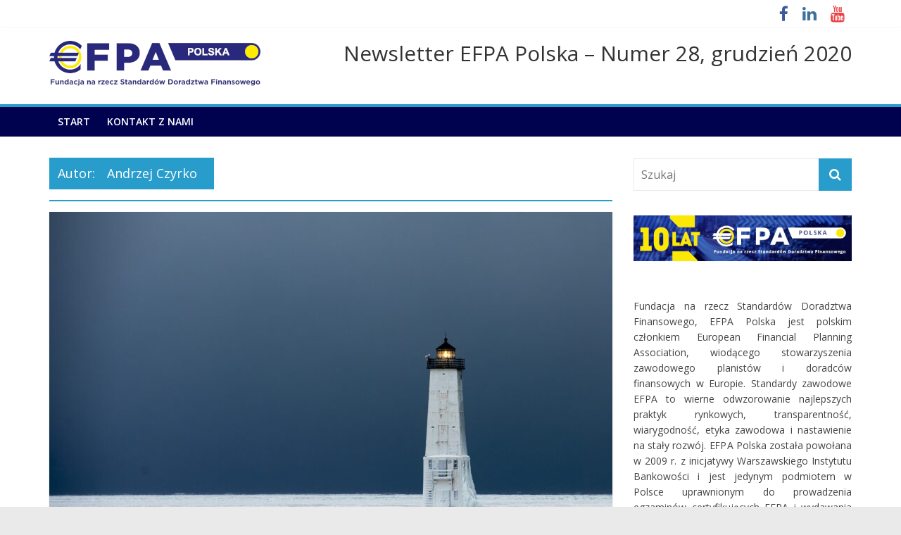

--- FILE ---
content_type: text/html; charset=UTF-8
request_url: https://newsletter.efpa.pl/author/ac/
body_size: 10714
content:
<!DOCTYPE html>
<html lang="pl-PL">
<head>
			<meta charset="UTF-8" />
		<meta name="viewport" content="width=device-width, initial-scale=1">
		<link rel="profile" href="https://gmpg.org/xfn/11" />
		<title>Andrzej Czyrko | Newsletter EFPA Polska</title>

<!-- All In One SEO Pack 3.7.1ob_start_detected [-1,-1] -->
<meta name="description"  content="Dyrektor Biura Sprzedaży TFI PZU SA" />
<meta name="robots" content="noindex,follow" />

<script type="application/ld+json" class="aioseop-schema">{"@context":"https://schema.org","@graph":[{"@type":"Organization","@id":"https://newsletter.efpa.pl/#organization","url":"https://newsletter.efpa.pl/","name":"Newsletter EFPA Polska","sameAs":[],"logo":{"@type":"ImageObject","@id":"https://newsletter.efpa.pl/#logo","url":"https://newsletter.efpa.pl/wp-content/uploads/2019/03/logo-1.png","caption":""},"image":{"@id":"https://newsletter.efpa.pl/#logo"}},{"@type":"WebSite","@id":"https://newsletter.efpa.pl/#website","url":"https://newsletter.efpa.pl/","name":"Newsletter EFPA Polska","publisher":{"@id":"https://newsletter.efpa.pl/#organization"},"potentialAction":{"@type":"SearchAction","target":"https://newsletter.efpa.pl/?s={search_term_string}","query-input":"required name=search_term_string"}},{"@type":"ProfilePage","@id":"https://newsletter.efpa.pl/author/ac/#profilepage","url":"https://newsletter.efpa.pl/author/ac/","inLanguage":"pl-PL","name":"Andrzej Czyrko","isPartOf":{"@id":"https://newsletter.efpa.pl/#website"},"breadcrumb":{"@id":"https://newsletter.efpa.pl/author/ac/#breadcrumblist"}},{"@type":"Person","@id":"https://newsletter.efpa.pl/author/ac/#author","name":"Andrzej Czyrko","sameAs":[],"mainEntityOfPage":{"@id":"https://newsletter.efpa.pl/author/ac/#profilepage"}},{"@type":"BreadcrumbList","@id":"https://newsletter.efpa.pl/author/ac/#breadcrumblist","itemListElement":[{"@type":"ListItem","position":1,"item":{"@type":"WebPage","@id":"https://newsletter.efpa.pl/","url":"https://newsletter.efpa.pl/","name":"Newsletter EFPA Polska"}},{"@type":"ListItem","position":2,"item":{"@type":"WebPage","@id":"https://newsletter.efpa.pl/author/ac/","url":"https://newsletter.efpa.pl/author/ac/","name":"Andrzej Czyrko"}}]}]}</script>
<link rel="canonical" href="https://newsletter.efpa.pl/author/ac/" />
<!-- All In One SEO Pack -->
<link rel='dns-prefetch' href='//fonts.googleapis.com' />
<link rel='dns-prefetch' href='//s.w.org' />
<link rel="alternate" type="application/rss+xml" title="Newsletter EFPA Polska &raquo; Kanał z wpisami" href="https://newsletter.efpa.pl/feed/" />
<link rel="alternate" type="application/rss+xml" title="Newsletter EFPA Polska &raquo; Kanał z komentarzami" href="https://newsletter.efpa.pl/comments/feed/" />
<link rel="alternate" type="text/calendar" title="Newsletter EFPA Polska &raquo; iCal Feed" href="https://newsletter.efpa.pl/events/?ical=1" />
<link rel="alternate" type="application/rss+xml" title="Newsletter EFPA Polska &raquo; Kanał z wpisami, których autorem jest Andrzej Czyrko" href="https://newsletter.efpa.pl/author/ac/feed/" />
		<script type="text/javascript">
			window._wpemojiSettings = {"baseUrl":"https:\/\/s.w.org\/images\/core\/emoji\/13.0.1\/72x72\/","ext":".png","svgUrl":"https:\/\/s.w.org\/images\/core\/emoji\/13.0.1\/svg\/","svgExt":".svg","source":{"concatemoji":"https:\/\/newsletter.efpa.pl\/wp-includes\/js\/wp-emoji-release.min.js?ver=5.6.16"}};
			!function(e,a,t){var n,r,o,i=a.createElement("canvas"),p=i.getContext&&i.getContext("2d");function s(e,t){var a=String.fromCharCode;p.clearRect(0,0,i.width,i.height),p.fillText(a.apply(this,e),0,0);e=i.toDataURL();return p.clearRect(0,0,i.width,i.height),p.fillText(a.apply(this,t),0,0),e===i.toDataURL()}function c(e){var t=a.createElement("script");t.src=e,t.defer=t.type="text/javascript",a.getElementsByTagName("head")[0].appendChild(t)}for(o=Array("flag","emoji"),t.supports={everything:!0,everythingExceptFlag:!0},r=0;r<o.length;r++)t.supports[o[r]]=function(e){if(!p||!p.fillText)return!1;switch(p.textBaseline="top",p.font="600 32px Arial",e){case"flag":return s([127987,65039,8205,9895,65039],[127987,65039,8203,9895,65039])?!1:!s([55356,56826,55356,56819],[55356,56826,8203,55356,56819])&&!s([55356,57332,56128,56423,56128,56418,56128,56421,56128,56430,56128,56423,56128,56447],[55356,57332,8203,56128,56423,8203,56128,56418,8203,56128,56421,8203,56128,56430,8203,56128,56423,8203,56128,56447]);case"emoji":return!s([55357,56424,8205,55356,57212],[55357,56424,8203,55356,57212])}return!1}(o[r]),t.supports.everything=t.supports.everything&&t.supports[o[r]],"flag"!==o[r]&&(t.supports.everythingExceptFlag=t.supports.everythingExceptFlag&&t.supports[o[r]]);t.supports.everythingExceptFlag=t.supports.everythingExceptFlag&&!t.supports.flag,t.DOMReady=!1,t.readyCallback=function(){t.DOMReady=!0},t.supports.everything||(n=function(){t.readyCallback()},a.addEventListener?(a.addEventListener("DOMContentLoaded",n,!1),e.addEventListener("load",n,!1)):(e.attachEvent("onload",n),a.attachEvent("onreadystatechange",function(){"complete"===a.readyState&&t.readyCallback()})),(n=t.source||{}).concatemoji?c(n.concatemoji):n.wpemoji&&n.twemoji&&(c(n.twemoji),c(n.wpemoji)))}(window,document,window._wpemojiSettings);
		</script>
		<style type="text/css">
img.wp-smiley,
img.emoji {
	display: inline !important;
	border: none !important;
	box-shadow: none !important;
	height: 1em !important;
	width: 1em !important;
	margin: 0 .07em !important;
	vertical-align: -0.1em !important;
	background: none !important;
	padding: 0 !important;
}
</style>
	<link rel='stylesheet' id='void-grid-main-css'  href='https://newsletter.efpa.pl/wp-content/plugins/void-elementor-post-grid-addon-for-elementor-page-builder/assets/css/main.css?ver=2.1.6' type='text/css' media='all' />
<link rel='stylesheet' id='void-grid-bootstrap-css'  href='https://newsletter.efpa.pl/wp-content/plugins/void-elementor-post-grid-addon-for-elementor-page-builder/assets/css/bootstrap.min.css?ver=3.3.7' type='text/css' media='all' />
<link rel='stylesheet' id='tribe-common-skeleton-style-css'  href='https://newsletter.efpa.pl/wp-content/plugins/the-events-calendar/common/src/resources/css/common-skeleton.min.css?ver=4.12.14' type='text/css' media='all' />
<link rel='stylesheet' id='tribe-tooltip-css'  href='https://newsletter.efpa.pl/wp-content/plugins/the-events-calendar/common/src/resources/css/tooltip.min.css?ver=4.12.14' type='text/css' media='all' />
<link rel='stylesheet' id='anwp-pg-styles-css'  href='https://newsletter.efpa.pl/wp-content/plugins/anwp-post-grid-for-elementor/public/css/styles.css?ver=0.7.1' type='text/css' media='all' />
<link rel='stylesheet' id='wp-block-library-css'  href='https://newsletter.efpa.pl/wp-includes/css/dist/block-library/style.min.css?ver=5.6.16' type='text/css' media='all' />
<link rel='stylesheet' id='wp-block-library-theme-css'  href='https://newsletter.efpa.pl/wp-includes/css/dist/block-library/theme.min.css?ver=5.6.16' type='text/css' media='all' />
<link rel='stylesheet' id='metadata-style-css'  href='https://newsletter.efpa.pl/wp-content/plugins/display-post-metadata/css/style.css?ver=1.0' type='text/css' media='all' />
<link rel='stylesheet' id='dashicons-css'  href='https://newsletter.efpa.pl/wp-includes/css/dashicons.min.css?ver=5.6.16' type='text/css' media='all' />
<link rel='stylesheet' id='everest-forms-general-css'  href='https://newsletter.efpa.pl/wp-content/plugins/everest-forms/assets/css/everest-forms.css?ver=1.7.2.1' type='text/css' media='all' />
<link rel='stylesheet' id='colormag_style-css'  href='https://newsletter.efpa.pl/wp-content/themes/colormag-child/style.css?ver=1.0' type='text/css' media='all' />
<link rel='stylesheet' id='colormag-fontawesome-css'  href='https://newsletter.efpa.pl/wp-content/themes/colormag/fontawesome/css/font-awesome.min.css?ver=2.0.3' type='text/css' media='all' />
<link rel='stylesheet' id='colormag_googlefonts-css'  href='//fonts.googleapis.com/css?family=Open+Sans%3A400%2C600&#038;ver=2.0.3' type='text/css' media='all' />
<script type='text/javascript' src='https://newsletter.efpa.pl/wp-includes/js/jquery/jquery.min.js?ver=3.5.1' id='jquery-core-js'></script>
<script type='text/javascript' src='https://newsletter.efpa.pl/wp-includes/js/jquery/jquery-migrate.min.js?ver=3.3.2' id='jquery-migrate-js'></script>
<!--[if lte IE 8]>
<script type='text/javascript' src='https://newsletter.efpa.pl/wp-content/themes/colormag/js/html5shiv.min.js?ver=2.0.3' id='html5-js'></script>
<![endif]-->
<!-- OG: 2.8.9 -->
<meta property="og:image" content="https://secure.gravatar.com/avatar/9d70e3e4381c35d358b790dd88ea3879?s=512&amp;d=404&amp;r=g" /><meta property="og:type" content="profile" /><meta property="og:locale" content="pl_PL" /><meta property="og:site_name" content="Newsletter EFPA Polska" /><meta property="og:profile:username" content="Andrzej Czyrko" /><meta property="og:profile:first_name" content="Andrzej" /><meta property="og:profile:last_name" content="Czyrko" /><meta property="og:title" content="Andrzej Czyrko &#8211; Newsletter EFPA Polska" /><meta property="twitter:partner" content="ogwp" /><!-- /OG -->
<link rel="https://api.w.org/" href="https://newsletter.efpa.pl/wp-json/" /><link rel="alternate" type="application/json" href="https://newsletter.efpa.pl/wp-json/wp/v2/users/16" /><link rel="EditURI" type="application/rsd+xml" title="RSD" href="https://newsletter.efpa.pl/xmlrpc.php?rsd" />
<link rel="wlwmanifest" type="application/wlwmanifest+xml" href="https://newsletter.efpa.pl/wp-includes/wlwmanifest.xml" /> 
<meta name="generator" content="WordPress 5.6.16" />
<meta name="generator" content="Everest Forms 1.7.2.1" />
<meta name="tec-api-version" content="v1"><meta name="tec-api-origin" content="https://newsletter.efpa.pl"><link rel="https://theeventscalendar.com/" href="https://newsletter.efpa.pl/wp-json/tribe/events/v1/" /><!-- Analytics by WP-Statistics v13.0.4 - https://wp-statistics.com/ -->
		<style type="text/css" id="wp-custom-css">
			.elementor a {
    -webkit-box-shadow: none;
    box-shadow: none;
    text-decoration: underline;
}
a.hover {
    text-decoration: underline;
}

.anwp-pg-wrap .anwp-pg-post-teaser__thumbnail {
    overflow: hidden;
    margin-bottom: 5px;
}
#site-navigation {
       box-shadow: 0 0 2px rgba(0, 0, 0, 0.1) inset;
    position: relative;
    background-color: #000250;
    border-top: 4px solid #289dcc;
}
.comments-area {display:none}
.single-related-posts .article-content .entry-title a {
    font-size: 0.8em;
}

span.comments {
    display: none;
}
span.posted-on {
    display: none;
}
.widget_featured_posts .article-content .entry-title {
    padding: 0px 0 0; 
	font-size: 18px;
}
h1, h2, h3, h4, h5, h6 {
    padding-bottom: 15px !important;
}
.widget_featured_posts .following-post .article-content .entry-title {
    font-size: 14px;
}
.above-entry-meta {
    display: block !important;
}
.footer-widgets-wrapper {
    border-top: 1px solid #f2f2f2;
    background-color: #000250;
}
.footer-widgets-area .widget-title span, .colormag-footer--classic .footer-widgets-area .widget-title span::before {
    background-color: transparent;
}
.footer-socket-wrapper {
    padding: 20px 0px 50px;
    background-color: #fff;
}
.elementor-page .entry-header {
    display: block;
}
.fa-instagram:before {
    content: "\f0e1";
}
a.url.fn.n {
    color: black;
  background-color: rgba(255, 255, 255, 0.7);
background: rgba(255, 255, 255, 0.7);
color: rgba(0, 0, 0, 0.8);
    padding: 3px;
	  font-size: 0.7em;
	margin-bottom:6px;
}

.fa-user:before {
    content: "\f007";
    margin-right: 5px;
	color:#000
}
.widget_featured_posts .following-post .article-content .entry-title {
    font-size: 13px;
}
.entry-content li {
    line-height: 1.8;
    font-size: 0.95em;
}
ul li {
    font-family: 'Open Sans', serif;
}
.above-entry-meta {
    display: none !important;
}
.widget_featured_slider .slide-content .below-entry-meta .posted-on a, .widget_featured_slider .slide-content .below-entry-meta .byline a, .widget_featured_slider .slide-content .below-entry-meta .comments a, .widget_featured_slider .slide-content .below-entry-meta .comments span {
    color: #ffffff;
    background-color: transparent;
    font-size: 12px;
}
.widget_featured_posts .article-content .below-entry-meta .posted-on, .widget_featured_posts .article-content .below-entry-meta .byline {
    padding-right: 10px;
    display: block;
}
span.posted-on {
    display: none !important;
}
.widget_highlighted_posts .article-content .below-entry-meta .byline {
    display: block;
    background-color: transparent !important;
    background: transparent;
}
a, .widget_highlighted_posts .article-content .below-entry-meta .byline a, .widget_highlighted_posts .article-content .below-entry-meta .comments a, .widget_highlighted_posts .article-content .below-entry-meta .comments span {
    color: #ffffff;
   
    background-color: transparent;
}
.saboxplugin-wrap .saboxplugin-authorname a {
   
    color: black !important;
}
.elementor *, .elementor :after, .elementor :before {
    color: #888;
}
#post-901 > div > div.entry-content.clearfix > div > div > div > section.elementor-element.elementor-element-73701ae3.elementor-section-boxed.elementor-section-height-default.elementor-section-height-default.elementor-section.elementor-top-section > div > div > div > div > div > div > div > div > div > div.saboxplugin-authorname > a > span
{
	color:black
}
.author-box {
    display: none;
}
.breaking-news {
    float: left;
    display: none !important;
}		</style>
		</head>

<body data-rsssl=1 class="archive author author-ac author-16 custom-background wp-custom-logo wp-embed-responsive everest-forms-no-js tribe-no-js theme--colormag right-sidebar wide elementor-default elementor-kit-1243">

		<div id="page" class="hfeed site">
				<a class="skip-link screen-reader-text" href="#main">Skip to content</a>
				<header id="masthead" class="site-header clearfix ">
				<div id="header-text-nav-container" class="clearfix">
		
			<div class="news-bar">
				<div class="inner-wrap clearfix">
					
		<div class="social-links clearfix">
			<ul>
				<li><a href="https://www.facebook.com/efpapolska/" ><i class="fa fa-facebook"></i></a></li><li><a href="https://pl.linkedin.com/company/efpa-polska" ><i class="fa fa-instagram"></i></a></li><li><a href="https://www.youtube.com/channel/UCFRsWlqKXx7auuZa6mUJiaA" ><i class="fa fa-youtube"></i></a></li>			</ul>
		</div><!-- .social-links -->
						</div>
			</div>

			
		<div class="inner-wrap">
			<div id="header-text-nav-wrap" class="clearfix">

				<div id="header-left-section">
											<div id="header-logo-image">
							<a href="https://newsletter.efpa.pl/" class="custom-logo-link" rel="home"><img width="300" height="65" src="https://newsletter.efpa.pl/wp-content/uploads/2019/03/logo-1.png" class="custom-logo" alt="Newsletter EFPA Polska" /></a>						</div><!-- #header-logo-image -->
						
					<div id="header-text" class="screen-reader-text">
													<h3 id="site-title">
								<a href="https://newsletter.efpa.pl/" title="Newsletter EFPA Polska" rel="home">Newsletter EFPA Polska</a>
							</h3>
						
											</div><!-- #header-text -->
				</div><!-- #header-left-section -->

				<div id="header-right-section">
											<div id="header-right-sidebar" class="clearfix">
							<aside id="text-7" class="widget widget_text clearfix">			<div class="textwidget"><h4>Newsletter EFPA Polska &#8211; Numer 28, grudzień 2020</h4>
</div>
		</aside>						</div>
										</div><!-- #header-right-section -->

			</div><!-- #header-text-nav-wrap -->
		</div><!-- .inner-wrap -->

		
		<nav id="site-navigation" class="main-navigation clearfix" role="navigation">
			<div class="inner-wrap clearfix">
				
				
				<p class="menu-toggle"></p>
				<div class="menu-primary-container"><ul id="menu-primary" class="menu"><li id="menu-item-295" class="menu-item menu-item-type-custom menu-item-object-custom menu-item-home menu-item-295"><a title="Download This Theme" href="https://newsletter.efpa.pl/">Start</a></li>
<li id="menu-item-415" class="menu-item menu-item-type-post_type menu-item-object-page menu-item-415"><a href="https://newsletter.efpa.pl/kontakt-z-nami/">Kontakt z nami</a></li>
</ul></div>
			</div>
		</nav>

				</div><!-- #header-text-nav-container -->
				</header><!-- #masthead -->
				<div id="main" class="clearfix">
				<div class="inner-wrap clearfix">
		
	<div id="primary">
		<div id="content" class="clearfix">

			
		<header class="page-header">
			
				<h1 class="page-title">
					<span>
						Autor: <span class="vcard">Andrzej Czyrko</span>					</span>
				</h1>
						</header><!-- .page-header -->

		
				<div class="article-container">

					
<article id="post-1339" class="post-1339 post type-post status-publish format-standard has-post-thumbnail hentry category-numer-28 category-numer-28-lista-na-dole category-numer-28-slider">
	
				<div class="featured-image">
				<a href="https://newsletter.efpa.pl/errare-humanum-est-sed-in-errare-perseverare-diabolicum/" title="Errare humanum est, sed in errare perseverare diabolicum.">
					<img width="800" height="445" src="https://newsletter.efpa.pl/wp-content/uploads/2020/12/lighthouse-3973197_1920-800x445.jpg" class="attachment-colormag-featured-image size-colormag-featured-image wp-post-image" alt="" loading="lazy" />				</a>
			</div>
			
	<div class="article-content clearfix">

		<div class="above-entry-meta"><span class="cat-links"><a href="https://newsletter.efpa.pl/newsletter/numer-28/"  rel="category tag">Numer 28</a>&nbsp;<a href="https://newsletter.efpa.pl/newsletter/numer-28-lista-na-dole/"  rel="category tag">Numer 28 – Lista na dole</a>&nbsp;<a href="https://newsletter.efpa.pl/newsletter/numer-28-slider/"  rel="category tag">Numer 28 – Slider</a>&nbsp;</span></div>
		<header class="entry-header">
			<h2 class="entry-title">
				<a href="https://newsletter.efpa.pl/errare-humanum-est-sed-in-errare-perseverare-diabolicum/" title="Errare humanum est, sed in errare perseverare diabolicum.">Errare humanum est, sed in errare perseverare diabolicum.</a>
			</h2>
		</header>

		<div class="below-entry-meta">
			<span class="posted-on"><a href="https://newsletter.efpa.pl/errare-humanum-est-sed-in-errare-perseverare-diabolicum/" title="11:33 am" rel="bookmark"><i class="fa fa-calendar-o"></i> <time class="entry-date published" datetime="2020-12-04T11:33:45+00:00">4 grudnia, 2020</time><time class="updated" datetime="2020-12-18T22:32:16+00:00">18 grudnia, 2020</time></a></span>
			<span class="byline">
				<span class="author vcard">
					<i class="fa fa-user"></i>
					<a class="url fn n"
					   href="https://newsletter.efpa.pl/author/ac/"
					   title="Andrzej Czyrko"
					>
						Andrzej Czyrko					</a>
				</span>
			</span>

			</div>
		<div class="entry-content clearfix">
			<p>Rok 2020 zapadnie nam w pamięci na długie lata, przede wszystkim negatywnie ze względu na epidemię i jej konsekwencje dla</p>
			<a class="more-link" title="Errare humanum est, sed in errare perseverare diabolicum." href="https://newsletter.efpa.pl/errare-humanum-est-sed-in-errare-perseverare-diabolicum/">
				<span>Czytaj dalej</span>
			</a>
		</div>

	</div>

	</article>

<article id="post-669" class="post-669 post type-post status-publish format-standard has-post-thumbnail hentry category-numer-26">
	
				<div class="featured-image">
				<a href="https://newsletter.efpa.pl/instrumenty-pasywne-czy-pierwsze-koty-za-ploty/" title="Instrumenty pasywne. Czy pierwsze koty za płoty?">
					<img width="800" height="445" src="https://newsletter.efpa.pl/wp-content/uploads/2019/11/IMG_3808-800x445.jpg" class="attachment-colormag-featured-image size-colormag-featured-image wp-post-image" alt="" loading="lazy" />				</a>
			</div>
			
	<div class="article-content clearfix">

		<div class="above-entry-meta"><span class="cat-links"><a href="https://newsletter.efpa.pl/newsletter/numer-26/"  rel="category tag">Numer 26</a>&nbsp;</span></div>
		<header class="entry-header">
			<h2 class="entry-title">
				<a href="https://newsletter.efpa.pl/instrumenty-pasywne-czy-pierwsze-koty-za-ploty/" title="Instrumenty pasywne. Czy pierwsze koty za płoty?">Instrumenty pasywne. Czy pierwsze koty za płoty?</a>
			</h2>
		</header>

		<div class="below-entry-meta">
			<span class="posted-on"><a href="https://newsletter.efpa.pl/instrumenty-pasywne-czy-pierwsze-koty-za-ploty/" title="3:03 pm" rel="bookmark"><i class="fa fa-calendar-o"></i> <time class="entry-date published" datetime="2019-11-05T15:03:55+00:00">5 listopada, 2019</time><time class="updated" datetime="2019-11-08T09:18:02+00:00">8 listopada, 2019</time></a></span>
			<span class="byline">
				<span class="author vcard">
					<i class="fa fa-user"></i>
					<a class="url fn n"
					   href="https://newsletter.efpa.pl/author/ac/"
					   title="Andrzej Czyrko"
					>
						Andrzej Czyrko					</a>
				</span>
			</span>

			</div>
		<div class="entry-content clearfix">
			<p>W agendzie jubileuszowego Kongresu EFPA, nie mieliśmy zbyt wiele tematyki rynkowej, co na pewno nie zaskoczyło uczestników. Analizując „z boku”</p>
			<a class="more-link" title="Instrumenty pasywne. Czy pierwsze koty za płoty?" href="https://newsletter.efpa.pl/instrumenty-pasywne-czy-pierwsze-koty-za-ploty/">
				<span>Czytaj dalej</span>
			</a>
		</div>

	</div>

	</article>

<article id="post-659" class="post-659 post type-post status-publish format-standard has-post-thumbnail hentry category-numer25 category-numer-25-mod">
	
				<div class="featured-image">
				<a href="https://newsletter.efpa.pl/powrot-do-korzeni/" title="Powrót do korzeni…">
					<img width="800" height="445" src="https://newsletter.efpa.pl/wp-content/uploads/2019/03/epipremnum-aureum-2795932_1280-800x445.jpg" class="attachment-colormag-featured-image size-colormag-featured-image wp-post-image" alt="" loading="lazy" />				</a>
			</div>
			
	<div class="article-content clearfix">

		<div class="above-entry-meta"><span class="cat-links"><a href="https://newsletter.efpa.pl/newsletter/numer25/"  rel="category tag">Numer 25</a>&nbsp;<a href="https://newsletter.efpa.pl/newsletter/numer-25-mod/"  rel="category tag">Numer 25-mod</a>&nbsp;</span></div>
		<header class="entry-header">
			<h2 class="entry-title">
				<a href="https://newsletter.efpa.pl/powrot-do-korzeni/" title="Powrót do korzeni…">Powrót do korzeni…</a>
			</h2>
		</header>

		<div class="below-entry-meta">
			<span class="posted-on"><a href="https://newsletter.efpa.pl/powrot-do-korzeni/" title="7:33 am" rel="bookmark"><i class="fa fa-calendar-o"></i> <time class="entry-date published" datetime="2019-03-14T07:33:46+00:00">14 marca, 2019</time><time class="updated" datetime="2019-03-22T11:44:37+00:00">22 marca, 2019</time></a></span>
			<span class="byline">
				<span class="author vcard">
					<i class="fa fa-user"></i>
					<a class="url fn n"
					   href="https://newsletter.efpa.pl/author/ac/"
					   title="Andrzej Czyrko"
					>
						Andrzej Czyrko					</a>
				</span>
			</span>

			</div>
		<div class="entry-content clearfix">
			<p>Jubileusz EFPA wypada w szczególnym dla naszego rynku momencie. W ostatnich kilku kwartałach mieliśmy mocne przyspieszenie naturalnego (oraz narzucanego) biegu</p>
			<a class="more-link" title="Powrót do korzeni…" href="https://newsletter.efpa.pl/powrot-do-korzeni/">
				<span>Czytaj dalej</span>
			</a>
		</div>

	</div>

	</article>

				</div>

				
		</div><!-- #content -->
	</div><!-- #primary -->


<div id="secondary">
	
	<aside id="search-4" class="widget widget_search clearfix">
<form action="https://newsletter.efpa.pl/" class="search-form searchform clearfix" method="get" role="search">

	<div class="search-wrap">
		<input type="search"
		       class="s field"
		       name="s"
		       value=""
		       placeholder="Szukaj"
		/>

		<button class="search-icon" type="submit"></button>
	</div>

</form><!-- .searchform -->
</aside><aside id="custom_html-5" class="widget_text widget widget_custom_html clearfix"><div class="textwidget custom-html-widget"><img src="https://newsletter.efpa.pl/wp-content/uploads/2019/03/banner.png"></div></aside><aside id="custom_html-3" class="widget_text widget widget_custom_html clearfix"><div class="textwidget custom-html-widget"><div align="justify">
	Fundacja na rzecz Standardów Doradztwa Finansowego, EFPA Polska jest polskim członkiem European Financial Planning Association, wiodącego stowarzyszenia zawodowego planistów i doradców finansowych w Europie. Standardy zawodowe EFPA to wierne odwzorowanie najlepszych praktyk rynkowych, transparentność, wiarygodność, etyka zawodowa i nastawienie na stały rozwój. EFPA Polska została powołana w 2009 r. z inicjatywy Warszawskiego Instytutu Bankowości i jest jedynym podmiotem w Polsce uprawnionym do prowadzenia egzaminów certyfikujących EFPA i wydawania certyfikatów. Certyfikację doradców w segmencie wealth management, private banking i bankowości osobistej opartą na standardzie EFPA wykorzystują największe instytucje rynku finansowego w Polsce. Certyfikaty EFPA uzyskało w Polsce ponad 900 doradców.
</div></div></aside>
	</div>
		</div><!-- .inner-wrap -->
				</div><!-- #main -->
				<footer id="colophon" class="clearfix ">
				<div class="footer-socket-wrapper clearfix">
			<div class="inner-wrap">
				<div class="footer-socket-area">
		
		<div class="footer-socket-right-section">
			
		<div class="social-links clearfix">
			<ul>
				<li><a href="https://www.facebook.com/efpapolska/" ><i class="fa fa-facebook"></i></a></li><li><a href="https://pl.linkedin.com/company/efpa-polska" ><i class="fa fa-instagram"></i></a></li><li><a href="https://www.youtube.com/channel/UCFRsWlqKXx7auuZa6mUJiaA" ><i class="fa fa-youtube"></i></a></li>			</ul>
		</div><!-- .social-links -->
				</div>

				<div class="footer-socket-left-section">
			<div class="copyright">Prawa autorskie &copy; 2026 <a href="https://newsletter.efpa.pl/" title="Newsletter EFPA Polska" ><span>Newsletter EFPA Polska</span></a>. Wszystkie prawa zastrzeżone.<br>Szablon: ColorMag opracowany przez  <a href="https://themegrill.com/themes/colormag" target="_blank" title="ThemeGrill" rel="author"><span>ThemeGrill</span></a>. Wspierane przez <a href="https://wordpress.org" target="_blank" title="WordPress"><span>WordPress</span></a></div>		</div>
				</div><!-- .footer-socket-area -->
					</div><!-- .inner-wrap -->
		</div><!-- .footer-socket-wrapper -->
				</footer><!-- #colophon -->
				<a href="#masthead" id="scroll-up"><i class="fa fa-chevron-up"></i></a>
				</div><!-- #page -->
				<script>
		( function ( body ) {
			'use strict';
			body.className = body.className.replace( /\btribe-no-js\b/, 'tribe-js' );
		} )( document.body );
		</script>
		<script> /* <![CDATA[ */var tribe_l10n_datatables = {"aria":{"sort_ascending":": activate to sort column ascending","sort_descending":": activate to sort column descending"},"length_menu":"Show _MENU_ entries","empty_table":"No data available in table","info":"Showing _START_ to _END_ of _TOTAL_ entries","info_empty":"Showing 0 to 0 of 0 entries","info_filtered":"(filtered from _MAX_ total entries)","zero_records":"No matching records found","search":"Search:","all_selected_text":"All items on this page were selected. ","select_all_link":"Select all pages","clear_selection":"Clear Selection.","pagination":{"all":"All","next":"Next","previous":"Previous"},"select":{"rows":{"0":"","_":": Selected %d rows","1":": Selected 1 row"}},"datepicker":{"dayNames":["niedziela","poniedzia\u0142ek","wtorek","\u015broda","czwartek","pi\u0105tek","sobota"],"dayNamesShort":["niedz.","pon.","wt.","\u015br.","czw.","pt.","sob."],"dayNamesMin":["N","P","W","\u015a","C","P","S"],"monthNames":["stycze\u0144","luty","marzec","kwiecie\u0144","maj","czerwiec","lipiec","sierpie\u0144","wrzesie\u0144","pa\u017adziernik","listopad","grudzie\u0144"],"monthNamesShort":["stycze\u0144","luty","marzec","kwiecie\u0144","maj","czerwiec","lipiec","sierpie\u0144","wrzesie\u0144","pa\u017adziernik","listopad","grudzie\u0144"],"monthNamesMin":["sty","lut","mar","kw.","maj","cze","lip","sie","wrz","pa\u017a","lis","gru"],"nextText":"Nast\u0119pny","prevText":"Poprzedni","currentText":"Dzisiaj","closeText":"Gotowe","today":"Dzisiaj","clear":"Wyczy\u015b\u0107"}};/* ]]> */ </script>	<script type="text/javascript">
		var c = document.body.className;
		c = c.replace( /everest-forms-no-js/, 'everest-forms-js' );
		document.body.className = c;
	</script>
	<style type="text/css">.saboxplugin-wrap{-webkit-box-sizing:border-box;-moz-box-sizing:border-box;-ms-box-sizing:border-box;box-sizing:border-box;border:1px solid #eee;width:100%;clear:both;display:block;overflow:hidden;word-wrap:break-word;position:relative}.saboxplugin-wrap .saboxplugin-gravatar{float:left;padding:20px}.saboxplugin-wrap .saboxplugin-gravatar img{max-width:100px;height:auto;border-radius:0;}.saboxplugin-wrap .saboxplugin-authorname{font-size:18px;line-height:1;margin:20px 0 0 20px;display:block}.saboxplugin-wrap .saboxplugin-authorname a{text-decoration:none}.saboxplugin-wrap .saboxplugin-authorname a:focus{outline:0}.saboxplugin-wrap .saboxplugin-desc{display:block;margin:5px 20px}.saboxplugin-wrap .saboxplugin-desc a{text-decoration:underline}.saboxplugin-wrap .saboxplugin-desc p{margin:5px 0 12px}.saboxplugin-wrap .saboxplugin-web{margin:0 20px 15px;text-align:left}.saboxplugin-wrap .sab-web-position{text-align:right}.saboxplugin-wrap .saboxplugin-web a{color:#ccc;text-decoration:none}.saboxplugin-wrap .saboxplugin-socials{position:relative;display:block;background:#fcfcfc;padding:5px;border-top:1px solid #eee}.saboxplugin-wrap .saboxplugin-socials a svg{width:20px;height:20px}.saboxplugin-wrap .saboxplugin-socials a svg .st2{fill:#fff; transform-origin:center center;}.saboxplugin-wrap .saboxplugin-socials a svg .st1{fill:rgba(0,0,0,.3)}.saboxplugin-wrap .saboxplugin-socials a:hover{opacity:.8;-webkit-transition:opacity .4s;-moz-transition:opacity .4s;-o-transition:opacity .4s;transition:opacity .4s;box-shadow:none!important;-webkit-box-shadow:none!important}.saboxplugin-wrap .saboxplugin-socials .saboxplugin-icon-color{box-shadow:none;padding:0;border:0;-webkit-transition:opacity .4s;-moz-transition:opacity .4s;-o-transition:opacity .4s;transition:opacity .4s;display:inline-block;color:#fff;font-size:0;text-decoration:inherit;margin:5px;-webkit-border-radius:0;-moz-border-radius:0;-ms-border-radius:0;-o-border-radius:0;border-radius:0;overflow:hidden}.saboxplugin-wrap .saboxplugin-socials .saboxplugin-icon-grey{text-decoration:inherit;box-shadow:none;position:relative;display:-moz-inline-stack;display:inline-block;vertical-align:middle;zoom:1;margin:10px 5px;color:#444;fill:#444}.clearfix:after,.clearfix:before{content:' ';display:table;line-height:0;clear:both}.ie7 .clearfix{zoom:1}.saboxplugin-socials.sabox-colored .saboxplugin-icon-color .sab-twitch{border-color:#38245c}.saboxplugin-socials.sabox-colored .saboxplugin-icon-color .sab-addthis{border-color:#e91c00}.saboxplugin-socials.sabox-colored .saboxplugin-icon-color .sab-behance{border-color:#003eb0}.saboxplugin-socials.sabox-colored .saboxplugin-icon-color .sab-delicious{border-color:#06c}.saboxplugin-socials.sabox-colored .saboxplugin-icon-color .sab-deviantart{border-color:#036824}.saboxplugin-socials.sabox-colored .saboxplugin-icon-color .sab-digg{border-color:#00327c}.saboxplugin-socials.sabox-colored .saboxplugin-icon-color .sab-dribbble{border-color:#ba1655}.saboxplugin-socials.sabox-colored .saboxplugin-icon-color .sab-facebook{border-color:#1e2e4f}.saboxplugin-socials.sabox-colored .saboxplugin-icon-color .sab-flickr{border-color:#003576}.saboxplugin-socials.sabox-colored .saboxplugin-icon-color .sab-github{border-color:#264874}.saboxplugin-socials.sabox-colored .saboxplugin-icon-color .sab-google{border-color:#0b51c5}.saboxplugin-socials.sabox-colored .saboxplugin-icon-color .sab-googleplus{border-color:#96271a}.saboxplugin-socials.sabox-colored .saboxplugin-icon-color .sab-html5{border-color:#902e13}.saboxplugin-socials.sabox-colored .saboxplugin-icon-color .sab-instagram{border-color:#1630aa}.saboxplugin-socials.sabox-colored .saboxplugin-icon-color .sab-linkedin{border-color:#00344f}.saboxplugin-socials.sabox-colored .saboxplugin-icon-color .sab-pinterest{border-color:#5b040e}.saboxplugin-socials.sabox-colored .saboxplugin-icon-color .sab-reddit{border-color:#992900}.saboxplugin-socials.sabox-colored .saboxplugin-icon-color .sab-rss{border-color:#a43b0a}.saboxplugin-socials.sabox-colored .saboxplugin-icon-color .sab-sharethis{border-color:#5d8420}.saboxplugin-socials.sabox-colored .saboxplugin-icon-color .sab-skype{border-color:#00658a}.saboxplugin-socials.sabox-colored .saboxplugin-icon-color .sab-soundcloud{border-color:#995200}.saboxplugin-socials.sabox-colored .saboxplugin-icon-color .sab-spotify{border-color:#0f612c}.saboxplugin-socials.sabox-colored .saboxplugin-icon-color .sab-stackoverflow{border-color:#a95009}.saboxplugin-socials.sabox-colored .saboxplugin-icon-color .sab-steam{border-color:#006388}.saboxplugin-socials.sabox-colored .saboxplugin-icon-color .sab-user_email{border-color:#b84e05}.saboxplugin-socials.sabox-colored .saboxplugin-icon-color .sab-stumbleUpon{border-color:#9b280e}.saboxplugin-socials.sabox-colored .saboxplugin-icon-color .sab-tumblr{border-color:#10151b}.saboxplugin-socials.sabox-colored .saboxplugin-icon-color .sab-twitter{border-color:#0967a0}.saboxplugin-socials.sabox-colored .saboxplugin-icon-color .sab-vimeo{border-color:#0d7091}.saboxplugin-socials.sabox-colored .saboxplugin-icon-color .sab-windows{border-color:#003f71}.saboxplugin-socials.sabox-colored .saboxplugin-icon-color .sab-whatsapp{border-color:#003f71}.saboxplugin-socials.sabox-colored .saboxplugin-icon-color .sab-wordpress{border-color:#0f3647}.saboxplugin-socials.sabox-colored .saboxplugin-icon-color .sab-yahoo{border-color:#14002d}.saboxplugin-socials.sabox-colored .saboxplugin-icon-color .sab-youtube{border-color:#900}.saboxplugin-socials.sabox-colored .saboxplugin-icon-color .sab-xing{border-color:#000202}.saboxplugin-socials.sabox-colored .saboxplugin-icon-color .sab-mixcloud{border-color:#2475a0}.saboxplugin-socials.sabox-colored .saboxplugin-icon-color .sab-vk{border-color:#243549}.saboxplugin-socials.sabox-colored .saboxplugin-icon-color .sab-medium{border-color:#00452c}.saboxplugin-socials.sabox-colored .saboxplugin-icon-color .sab-quora{border-color:#420e00}.saboxplugin-socials.sabox-colored .saboxplugin-icon-color .sab-meetup{border-color:#9b181c}.saboxplugin-socials.sabox-colored .saboxplugin-icon-color .sab-goodreads{border-color:#000}.saboxplugin-socials.sabox-colored .saboxplugin-icon-color .sab-snapchat{border-color:#999700}.saboxplugin-socials.sabox-colored .saboxplugin-icon-color .sab-500px{border-color:#00557f}.saboxplugin-socials.sabox-colored .saboxplugin-icon-color .sab-mastodont{border-color:#185886}.sabox-plus-item{margin-bottom:20px}@media screen and (max-width:480px){.saboxplugin-wrap{text-align:center}.saboxplugin-wrap .saboxplugin-gravatar{float:none;padding:20px 0;text-align:center;margin:0 auto;display:block}.saboxplugin-wrap .saboxplugin-gravatar img{float:none;display:inline-block;display:-moz-inline-stack;vertical-align:middle;zoom:1}.saboxplugin-wrap .saboxplugin-desc{margin:0 10px 20px;text-align:center}.saboxplugin-wrap .saboxplugin-authorname{text-align:center;margin:10px 0 20px}}body .saboxplugin-authorname a,body .saboxplugin-authorname a:hover{box-shadow:none;-webkit-box-shadow:none}a.sab-profile-edit{font-size:16px!important;line-height:1!important}.sab-edit-settings a,a.sab-profile-edit{color:#0073aa!important;box-shadow:none!important;-webkit-box-shadow:none!important}.sab-edit-settings{margin-right:15px;position:absolute;right:0;z-index:2;bottom:10px;line-height:20px}.sab-edit-settings i{margin-left:5px}.saboxplugin-socials{line-height:1!important}.rtl .saboxplugin-wrap .saboxplugin-gravatar{float:right}.rtl .saboxplugin-wrap .saboxplugin-authorname{display:flex;align-items:center}.rtl .saboxplugin-wrap .saboxplugin-authorname .sab-profile-edit{margin-right:10px}.rtl .sab-edit-settings{right:auto;left:0}img.sab-custom-avatar{max-width:75px;}.saboxplugin-wrap {margin-top:0px; margin-bottom:0px; padding: 0px 0px }.saboxplugin-wrap .saboxplugin-authorname {font-size:18px; line-height:25px;}.saboxplugin-wrap .saboxplugin-desc p, .saboxplugin-wrap .saboxplugin-desc {font-size:14px !important; line-height:21px !important;}.saboxplugin-wrap .saboxplugin-web {font-size:14px;}.saboxplugin-wrap .saboxplugin-socials a svg {width:18px;height:18px;}</style><script type='text/javascript' src='https://newsletter.efpa.pl/wp-content/plugins/post-carousel-slider-for-elementor/assets/vendors/slick/slick.min.js?ver=1.0.0' id='wb-slick-library-js'></script>
<script type='text/javascript' src='https://newsletter.efpa.pl/wp-content/plugins/post-carousel-slider-for-elementor/assets/js/main.js?ver=1.0.0' id='wb-ps-main-js'></script>
<script type='text/javascript' src='https://newsletter.efpa.pl/wp-content/plugins/void-elementor-post-grid-addon-for-elementor-page-builder/assets/js/jquery.matchHeight-min.js?ver=3.3.7' id='void-grid-equal-height-js-js'></script>
<script type='text/javascript' src='https://newsletter.efpa.pl/wp-content/plugins/void-elementor-post-grid-addon-for-elementor-page-builder/assets/js/shuffle.min.js?ver=2.1.6' id='shuffle-min-js'></script>
<script type='text/javascript' src='https://newsletter.efpa.pl/wp-content/plugins/void-elementor-post-grid-addon-for-elementor-page-builder/assets/js/custom.js?ver=2.1.6' id='void-grid-custom-js-js'></script>
<script type='text/javascript' src='https://newsletter.efpa.pl/wp-content/plugins/void-elementor-post-grid-addon-for-elementor-page-builder/assets/js/plugin.js?ver=2.1.6' id='void-grid-plugin-js'></script>
<script type='text/javascript' src='https://newsletter.efpa.pl/wp-content/themes/colormag/js/jquery.bxslider.min.js?ver=2.0.3' id='colormag-bxslider-js'></script>
<script type='text/javascript' src='https://newsletter.efpa.pl/wp-content/themes/colormag/js/navigation.min.js?ver=2.0.3' id='colormag-navigation-js'></script>
<script type='text/javascript' src='https://newsletter.efpa.pl/wp-content/themes/colormag/js/fitvids/jquery.fitvids.min.js?ver=2.0.3' id='colormag-fitvids-js'></script>
<script type='text/javascript' src='https://newsletter.efpa.pl/wp-content/themes/colormag/js/skip-link-focus-fix.min.js?ver=2.0.3' id='colormag-skip-link-focus-fix-js'></script>
<script type='text/javascript' src='https://newsletter.efpa.pl/wp-content/themes/colormag/js/colormag-custom.min.js?ver=2.0.3' id='colormag-custom-js'></script>
<script type='text/javascript' src='https://newsletter.efpa.pl/wp-includes/js/wp-embed.min.js?ver=5.6.16' id='wp-embed-js'></script>
<svg xmlns="http://www.w3.org/2000/svg" xmlns:xlink="http://www.w3.org/1999/xlink" style="position:absolute;left: -100%;" height="0" width="0"><symbol id="icon-anwp-pg-calendar" viewBox="0 0 14 16"><path fill-rule="evenodd" d="M13 2h-1v1.5c0 .28-.22.5-.5.5h-2c-.28 0-.5-.22-.5-.5V2H6v1.5c0 .28-.22.5-.5.5h-2c-.28 0-.5-.22-.5-.5V2H2c-.55 0-1 .45-1 1v11c0 .55.45 1 1 1h11c.55 0 1-.45 1-1V3c0-.55-.45-1-1-1zm0 12H2V5h11v9zM5 3H4V1h1v2zm6 0h-1V1h1v2zM6 7H5V6h1v1zm2 0H7V6h1v1zm2 0H9V6h1v1zm2 0h-1V6h1v1zM4 9H3V8h1v1zm2 0H5V8h1v1zm2 0H7V8h1v1zm2 0H9V8h1v1zm2 0h-1V8h1v1zm-8 2H3v-1h1v1zm2 0H5v-1h1v1zm2 0H7v-1h1v1zm2 0H9v-1h1v1zm2 0h-1v-1h1v1zm-8 2H3v-1h1v1zm2 0H5v-1h1v1zm2 0H7v-1h1v1zm2 0H9v-1h1v1z"/></symbol><symbol id="icon-anwp-pg-clock" viewBox="0 0 14 16"><path fill-rule="evenodd" d="M8 8h3v2H7c-.55 0-1-.45-1-1V4h2v4zM7 2.3c3.14 0 5.7 2.56 5.7 5.7s-2.56 5.7-5.7 5.7A5.71 5.71 0 011.3 8c0-3.14 2.56-5.7 5.7-5.7zM7 1C3.14 1 0 4.14 0 8s3.14 7 7 7 7-3.14 7-7-3.14-7-7-7z"/></symbol><symbol id="icon-anwp-pg-comment-discussion" viewBox="0 0 16 16"><path fill-rule="evenodd" d="M15 1H6c-.55 0-1 .45-1 1v2H1c-.55 0-1 .45-1 1v6c0 .55.45 1 1 1h1v3l3-3h4c.55 0 1-.45 1-1V9h1l3 3V9h1c.55 0 1-.45 1-1V2c0-.55-.45-1-1-1zM9 11H4.5L3 12.5V11H1V5h4v3c0 .55.45 1 1 1h3v2zm6-3h-2v1.5L11.5 8H6V2h9v6z"/></symbol><symbol id="icon-anwp-pg-device-camera" viewBox="0 0 16 16"><path fill-rule="evenodd" d="M15 3H7c0-.55-.45-1-1-1H2c-.55 0-1 .45-1 1-.55 0-1 .45-1 1v9c0 .55.45 1 1 1h14c.55 0 1-.45 1-1V4c0-.55-.45-1-1-1zM6 5H2V4h4v1zm4.5 7C8.56 12 7 10.44 7 8.5S8.56 5 10.5 5 14 6.56 14 8.5 12.44 12 10.5 12zM13 8.5c0 1.38-1.13 2.5-2.5 2.5S8 9.87 8 8.5 9.13 6 10.5 6 13 7.13 13 8.5z"/></symbol><symbol id="icon-anwp-pg-eye" viewBox="0 0 16 16"><path fill-rule="evenodd" d="M8.06 2C3 2 0 8 0 8s3 6 8.06 6C13 14 16 8 16 8s-3-6-7.94-6zM8 12c-2.2 0-4-1.78-4-4 0-2.2 1.8-4 4-4 2.22 0 4 1.8 4 4 0 2.22-1.78 4-4 4zm2-4c0 1.11-.89 2-2 2-1.11 0-2-.89-2-2 0-1.11.89-2 2-2 1.11 0 2 .89 2 2z"/></symbol><symbol id="icon-anwp-pg-person" viewBox="0 0 24 24"><path fill-rule="evenodd" d="M12 2.5a5.5 5.5 0 00-3.096 10.047 9.005 9.005 0 00-5.9 8.18.75.75 0 001.5.045 7.5 7.5 0 0114.993 0 .75.75 0 101.499-.044 9.005 9.005 0 00-5.9-8.181A5.5 5.5 0 0012 2.5zM8 8a4 4 0 118 0 4 4 0 01-8 0z"/></symbol><symbol id="icon-anwp-pg-play" viewBox="0 0 14 16"><path fill-rule="evenodd" d="M14 8A7 7 0 110 8a7 7 0 0114 0zm-8.223 3.482l4.599-3.066a.5.5 0 000-.832L5.777 4.518A.5.5 0 005 4.934v6.132a.5.5 0 00.777.416z"/></symbol><symbol id="icon-anwp-pg-tag" viewBox="0 0 14 16"><path fill-rule="evenodd" d="M7.685 1.72a2.49 2.49 0 00-1.76-.726H3.48A2.5 2.5 0 00.994 3.48v2.456c0 .656.269 1.292.726 1.76l6.024 6.024a.99.99 0 001.402 0l4.563-4.563a.99.99 0 000-1.402L7.685 1.72zM2.366 7.048a1.54 1.54 0 01-.467-1.123V3.48c0-.874.716-1.58 1.58-1.58h2.456c.418 0 .825.159 1.123.467l6.104 6.094-4.702 4.702-6.094-6.114zm.626-4.066h1.989v1.989H2.982V2.982h.01z"/></symbol></svg>
</body>
</html>


--- FILE ---
content_type: text/css
request_url: https://newsletter.efpa.pl/wp-content/plugins/anwp-post-grid-for-elementor/public/css/styles.css?ver=0.7.1
body_size: 16122
content:
/*--------------------------------------------------------------
>>> TABLE OF CONTENTS:
----------------------------------------------------------------
# Bootstrap
# Blocks


--------------------------------------------------------------*/
/*--------------------------------------------------------------
# Bootstrap
--------------------------------------------------------------*/
html .anwp-pg-wrap {
  -webkit-box-sizing: border-box;
          box-sizing: border-box;
  -ms-overflow-style: scrollbar;
}

.anwp-pg-wrap *,
.anwp-pg-wrap *::before,
.anwp-pg-wrap *::after {
  -webkit-box-sizing: inherit;
          box-sizing: inherit;
}

.anwp-pg-wrap .container,
.anwp-pg-wrap .container-fluid,
.anwp-pg-wrap .container-sm,
.anwp-pg-wrap .container-md,
.anwp-pg-wrap .container-lg,
.anwp-pg-wrap .container-xl {
  width: 100%;
  padding-right: 10px;
  padding-left: 10px;
  margin-right: auto;
  margin-left: auto;
}

@media (min-width: 576px) {
  .anwp-pg-wrap .container, .anwp-pg-wrap .container-sm {
    max-width: 540px;
  }
}

@media (min-width: 768px) {
  .anwp-pg-wrap .container, .anwp-pg-wrap .container-sm, .anwp-pg-wrap .container-md {
    max-width: 720px;
  }
}

@media (min-width: 992px) {
  .anwp-pg-wrap .container, .anwp-pg-wrap .container-sm, .anwp-pg-wrap .container-md, .anwp-pg-wrap .container-lg {
    max-width: 960px;
  }
}

@media (min-width: 1200px) {
  .anwp-pg-wrap .container, .anwp-pg-wrap .container-sm, .anwp-pg-wrap .container-md, .anwp-pg-wrap .container-lg, .anwp-pg-wrap .container-xl {
    max-width: 1140px;
  }
}

.anwp-pg-wrap .row {
  display: -webkit-box;
  display: -ms-flexbox;
  display: flex;
  -ms-flex-wrap: wrap;
      flex-wrap: wrap;
  margin-right: -10px;
  margin-left: -10px;
}

.anwp-pg-wrap .no-gutters {
  margin-right: 0;
  margin-left: 0;
}

.anwp-pg-wrap .no-gutters > .col,
.anwp-pg-wrap .no-gutters > [class*="col-"] {
  padding-right: 0;
  padding-left: 0;
}

.anwp-pg-wrap .col-1, .anwp-pg-wrap .col-2, .anwp-pg-wrap .col-3, .anwp-pg-wrap .col-4, .anwp-pg-wrap .col-5, .anwp-pg-wrap .col-6, .anwp-pg-wrap .col-7, .anwp-pg-wrap .col-8, .anwp-pg-wrap .col-9, .anwp-pg-wrap .col-10, .anwp-pg-wrap .col-11, .anwp-pg-wrap .col-12, .anwp-pg-wrap .col,
.anwp-pg-wrap .col-auto, .anwp-pg-wrap .col-sm-1, .anwp-pg-wrap .col-sm-2, .anwp-pg-wrap .col-sm-3, .anwp-pg-wrap .col-sm-4, .anwp-pg-wrap .col-sm-5, .anwp-pg-wrap .col-sm-6, .anwp-pg-wrap .col-sm-7, .anwp-pg-wrap .col-sm-8, .anwp-pg-wrap .col-sm-9, .anwp-pg-wrap .col-sm-10, .anwp-pg-wrap .col-sm-11, .anwp-pg-wrap .col-sm-12, .anwp-pg-wrap .col-sm,
.anwp-pg-wrap .col-sm-auto, .anwp-pg-wrap .col-md-1, .anwp-pg-wrap .col-md-2, .anwp-pg-wrap .col-md-3, .anwp-pg-wrap .col-md-4, .anwp-pg-wrap .col-md-5, .anwp-pg-wrap .col-md-6, .anwp-pg-wrap .col-md-7, .anwp-pg-wrap .col-md-8, .anwp-pg-wrap .col-md-9, .anwp-pg-wrap .col-md-10, .anwp-pg-wrap .col-md-11, .anwp-pg-wrap .col-md-12, .anwp-pg-wrap .col-md,
.anwp-pg-wrap .col-md-auto, .anwp-pg-wrap .col-lg-1, .anwp-pg-wrap .col-lg-2, .anwp-pg-wrap .col-lg-3, .anwp-pg-wrap .col-lg-4, .anwp-pg-wrap .col-lg-5, .anwp-pg-wrap .col-lg-6, .anwp-pg-wrap .col-lg-7, .anwp-pg-wrap .col-lg-8, .anwp-pg-wrap .col-lg-9, .anwp-pg-wrap .col-lg-10, .anwp-pg-wrap .col-lg-11, .anwp-pg-wrap .col-lg-12, .anwp-pg-wrap .col-lg,
.anwp-pg-wrap .col-lg-auto, .anwp-pg-wrap .col-xl-1, .anwp-pg-wrap .col-xl-2, .anwp-pg-wrap .col-xl-3, .anwp-pg-wrap .col-xl-4, .anwp-pg-wrap .col-xl-5, .anwp-pg-wrap .col-xl-6, .anwp-pg-wrap .col-xl-7, .anwp-pg-wrap .col-xl-8, .anwp-pg-wrap .col-xl-9, .anwp-pg-wrap .col-xl-10, .anwp-pg-wrap .col-xl-11, .anwp-pg-wrap .col-xl-12, .anwp-pg-wrap .col-xl,
.anwp-pg-wrap .col-xl-auto {
  position: relative;
  width: 100%;
  padding-right: 10px;
  padding-left: 10px;
}

.anwp-pg-wrap .col {
  -ms-flex-preferred-size: 0;
      flex-basis: 0;
  -webkit-box-flex: 1;
      -ms-flex-positive: 1;
          flex-grow: 1;
  max-width: 100%;
}

.anwp-pg-wrap .row-cols-1 > * {
  -webkit-box-flex: 0;
      -ms-flex: 0 0 100%;
          flex: 0 0 100%;
  max-width: 100%;
}

.anwp-pg-wrap .row-cols-2 > * {
  -webkit-box-flex: 0;
      -ms-flex: 0 0 50%;
          flex: 0 0 50%;
  max-width: 50%;
}

.anwp-pg-wrap .row-cols-3 > * {
  -webkit-box-flex: 0;
      -ms-flex: 0 0 33.33333%;
          flex: 0 0 33.33333%;
  max-width: 33.33333%;
}

.anwp-pg-wrap .row-cols-4 > * {
  -webkit-box-flex: 0;
      -ms-flex: 0 0 25%;
          flex: 0 0 25%;
  max-width: 25%;
}

.anwp-pg-wrap .row-cols-5 > * {
  -webkit-box-flex: 0;
      -ms-flex: 0 0 20%;
          flex: 0 0 20%;
  max-width: 20%;
}

.anwp-pg-wrap .row-cols-6 > * {
  -webkit-box-flex: 0;
      -ms-flex: 0 0 16.66667%;
          flex: 0 0 16.66667%;
  max-width: 16.66667%;
}

.anwp-pg-wrap .col-auto {
  -webkit-box-flex: 0;
      -ms-flex: 0 0 auto;
          flex: 0 0 auto;
  width: auto;
  max-width: 100%;
}

.anwp-pg-wrap .col-1 {
  -webkit-box-flex: 0;
      -ms-flex: 0 0 8.33333%;
          flex: 0 0 8.33333%;
  max-width: 8.33333%;
}

.anwp-pg-wrap .col-2 {
  -webkit-box-flex: 0;
      -ms-flex: 0 0 16.66667%;
          flex: 0 0 16.66667%;
  max-width: 16.66667%;
}

.anwp-pg-wrap .col-3 {
  -webkit-box-flex: 0;
      -ms-flex: 0 0 25%;
          flex: 0 0 25%;
  max-width: 25%;
}

.anwp-pg-wrap .col-4 {
  -webkit-box-flex: 0;
      -ms-flex: 0 0 33.33333%;
          flex: 0 0 33.33333%;
  max-width: 33.33333%;
}

.anwp-pg-wrap .col-5 {
  -webkit-box-flex: 0;
      -ms-flex: 0 0 41.66667%;
          flex: 0 0 41.66667%;
  max-width: 41.66667%;
}

.anwp-pg-wrap .col-6 {
  -webkit-box-flex: 0;
      -ms-flex: 0 0 50%;
          flex: 0 0 50%;
  max-width: 50%;
}

.anwp-pg-wrap .col-7 {
  -webkit-box-flex: 0;
      -ms-flex: 0 0 58.33333%;
          flex: 0 0 58.33333%;
  max-width: 58.33333%;
}

.anwp-pg-wrap .col-8 {
  -webkit-box-flex: 0;
      -ms-flex: 0 0 66.66667%;
          flex: 0 0 66.66667%;
  max-width: 66.66667%;
}

.anwp-pg-wrap .col-9 {
  -webkit-box-flex: 0;
      -ms-flex: 0 0 75%;
          flex: 0 0 75%;
  max-width: 75%;
}

.anwp-pg-wrap .col-10 {
  -webkit-box-flex: 0;
      -ms-flex: 0 0 83.33333%;
          flex: 0 0 83.33333%;
  max-width: 83.33333%;
}

.anwp-pg-wrap .col-11 {
  -webkit-box-flex: 0;
      -ms-flex: 0 0 91.66667%;
          flex: 0 0 91.66667%;
  max-width: 91.66667%;
}

.anwp-pg-wrap .col-12 {
  -webkit-box-flex: 0;
      -ms-flex: 0 0 100%;
          flex: 0 0 100%;
  max-width: 100%;
}

.anwp-pg-wrap .order-first {
  -webkit-box-ordinal-group: 0;
      -ms-flex-order: -1;
          order: -1;
}

.anwp-pg-wrap .order-last {
  -webkit-box-ordinal-group: 14;
      -ms-flex-order: 13;
          order: 13;
}

.anwp-pg-wrap .order-0 {
  -webkit-box-ordinal-group: 1;
      -ms-flex-order: 0;
          order: 0;
}

.anwp-pg-wrap .order-1 {
  -webkit-box-ordinal-group: 2;
      -ms-flex-order: 1;
          order: 1;
}

.anwp-pg-wrap .order-2 {
  -webkit-box-ordinal-group: 3;
      -ms-flex-order: 2;
          order: 2;
}

.anwp-pg-wrap .order-3 {
  -webkit-box-ordinal-group: 4;
      -ms-flex-order: 3;
          order: 3;
}

.anwp-pg-wrap .order-4 {
  -webkit-box-ordinal-group: 5;
      -ms-flex-order: 4;
          order: 4;
}

.anwp-pg-wrap .order-5 {
  -webkit-box-ordinal-group: 6;
      -ms-flex-order: 5;
          order: 5;
}

.anwp-pg-wrap .order-6 {
  -webkit-box-ordinal-group: 7;
      -ms-flex-order: 6;
          order: 6;
}

.anwp-pg-wrap .order-7 {
  -webkit-box-ordinal-group: 8;
      -ms-flex-order: 7;
          order: 7;
}

.anwp-pg-wrap .order-8 {
  -webkit-box-ordinal-group: 9;
      -ms-flex-order: 8;
          order: 8;
}

.anwp-pg-wrap .order-9 {
  -webkit-box-ordinal-group: 10;
      -ms-flex-order: 9;
          order: 9;
}

.anwp-pg-wrap .order-10 {
  -webkit-box-ordinal-group: 11;
      -ms-flex-order: 10;
          order: 10;
}

.anwp-pg-wrap .order-11 {
  -webkit-box-ordinal-group: 12;
      -ms-flex-order: 11;
          order: 11;
}

.anwp-pg-wrap .order-12 {
  -webkit-box-ordinal-group: 13;
      -ms-flex-order: 12;
          order: 12;
}

.anwp-pg-wrap .offset-1 {
  margin-left: 8.33333%;
}

.anwp-pg-wrap .offset-2 {
  margin-left: 16.66667%;
}

.anwp-pg-wrap .offset-3 {
  margin-left: 25%;
}

.anwp-pg-wrap .offset-4 {
  margin-left: 33.33333%;
}

.anwp-pg-wrap .offset-5 {
  margin-left: 41.66667%;
}

.anwp-pg-wrap .offset-6 {
  margin-left: 50%;
}

.anwp-pg-wrap .offset-7 {
  margin-left: 58.33333%;
}

.anwp-pg-wrap .offset-8 {
  margin-left: 66.66667%;
}

.anwp-pg-wrap .offset-9 {
  margin-left: 75%;
}

.anwp-pg-wrap .offset-10 {
  margin-left: 83.33333%;
}

.anwp-pg-wrap .offset-11 {
  margin-left: 91.66667%;
}

@media (min-width: 576px) {
  .anwp-pg-wrap .col-sm {
    -ms-flex-preferred-size: 0;
        flex-basis: 0;
    -webkit-box-flex: 1;
        -ms-flex-positive: 1;
            flex-grow: 1;
    max-width: 100%;
  }
  .anwp-pg-wrap .row-cols-sm-1 > * {
    -webkit-box-flex: 0;
        -ms-flex: 0 0 100%;
            flex: 0 0 100%;
    max-width: 100%;
  }
  .anwp-pg-wrap .row-cols-sm-2 > * {
    -webkit-box-flex: 0;
        -ms-flex: 0 0 50%;
            flex: 0 0 50%;
    max-width: 50%;
  }
  .anwp-pg-wrap .row-cols-sm-3 > * {
    -webkit-box-flex: 0;
        -ms-flex: 0 0 33.33333%;
            flex: 0 0 33.33333%;
    max-width: 33.33333%;
  }
  .anwp-pg-wrap .row-cols-sm-4 > * {
    -webkit-box-flex: 0;
        -ms-flex: 0 0 25%;
            flex: 0 0 25%;
    max-width: 25%;
  }
  .anwp-pg-wrap .row-cols-sm-5 > * {
    -webkit-box-flex: 0;
        -ms-flex: 0 0 20%;
            flex: 0 0 20%;
    max-width: 20%;
  }
  .anwp-pg-wrap .row-cols-sm-6 > * {
    -webkit-box-flex: 0;
        -ms-flex: 0 0 16.66667%;
            flex: 0 0 16.66667%;
    max-width: 16.66667%;
  }
  .anwp-pg-wrap .col-sm-auto {
    -webkit-box-flex: 0;
        -ms-flex: 0 0 auto;
            flex: 0 0 auto;
    width: auto;
    max-width: 100%;
  }
  .anwp-pg-wrap .col-sm-1 {
    -webkit-box-flex: 0;
        -ms-flex: 0 0 8.33333%;
            flex: 0 0 8.33333%;
    max-width: 8.33333%;
  }
  .anwp-pg-wrap .col-sm-2 {
    -webkit-box-flex: 0;
        -ms-flex: 0 0 16.66667%;
            flex: 0 0 16.66667%;
    max-width: 16.66667%;
  }
  .anwp-pg-wrap .col-sm-3 {
    -webkit-box-flex: 0;
        -ms-flex: 0 0 25%;
            flex: 0 0 25%;
    max-width: 25%;
  }
  .anwp-pg-wrap .col-sm-4 {
    -webkit-box-flex: 0;
        -ms-flex: 0 0 33.33333%;
            flex: 0 0 33.33333%;
    max-width: 33.33333%;
  }
  .anwp-pg-wrap .col-sm-5 {
    -webkit-box-flex: 0;
        -ms-flex: 0 0 41.66667%;
            flex: 0 0 41.66667%;
    max-width: 41.66667%;
  }
  .anwp-pg-wrap .col-sm-6 {
    -webkit-box-flex: 0;
        -ms-flex: 0 0 50%;
            flex: 0 0 50%;
    max-width: 50%;
  }
  .anwp-pg-wrap .col-sm-7 {
    -webkit-box-flex: 0;
        -ms-flex: 0 0 58.33333%;
            flex: 0 0 58.33333%;
    max-width: 58.33333%;
  }
  .anwp-pg-wrap .col-sm-8 {
    -webkit-box-flex: 0;
        -ms-flex: 0 0 66.66667%;
            flex: 0 0 66.66667%;
    max-width: 66.66667%;
  }
  .anwp-pg-wrap .col-sm-9 {
    -webkit-box-flex: 0;
        -ms-flex: 0 0 75%;
            flex: 0 0 75%;
    max-width: 75%;
  }
  .anwp-pg-wrap .col-sm-10 {
    -webkit-box-flex: 0;
        -ms-flex: 0 0 83.33333%;
            flex: 0 0 83.33333%;
    max-width: 83.33333%;
  }
  .anwp-pg-wrap .col-sm-11 {
    -webkit-box-flex: 0;
        -ms-flex: 0 0 91.66667%;
            flex: 0 0 91.66667%;
    max-width: 91.66667%;
  }
  .anwp-pg-wrap .col-sm-12 {
    -webkit-box-flex: 0;
        -ms-flex: 0 0 100%;
            flex: 0 0 100%;
    max-width: 100%;
  }
  .anwp-pg-wrap .order-sm-first {
    -webkit-box-ordinal-group: 0;
        -ms-flex-order: -1;
            order: -1;
  }
  .anwp-pg-wrap .order-sm-last {
    -webkit-box-ordinal-group: 14;
        -ms-flex-order: 13;
            order: 13;
  }
  .anwp-pg-wrap .order-sm-0 {
    -webkit-box-ordinal-group: 1;
        -ms-flex-order: 0;
            order: 0;
  }
  .anwp-pg-wrap .order-sm-1 {
    -webkit-box-ordinal-group: 2;
        -ms-flex-order: 1;
            order: 1;
  }
  .anwp-pg-wrap .order-sm-2 {
    -webkit-box-ordinal-group: 3;
        -ms-flex-order: 2;
            order: 2;
  }
  .anwp-pg-wrap .order-sm-3 {
    -webkit-box-ordinal-group: 4;
        -ms-flex-order: 3;
            order: 3;
  }
  .anwp-pg-wrap .order-sm-4 {
    -webkit-box-ordinal-group: 5;
        -ms-flex-order: 4;
            order: 4;
  }
  .anwp-pg-wrap .order-sm-5 {
    -webkit-box-ordinal-group: 6;
        -ms-flex-order: 5;
            order: 5;
  }
  .anwp-pg-wrap .order-sm-6 {
    -webkit-box-ordinal-group: 7;
        -ms-flex-order: 6;
            order: 6;
  }
  .anwp-pg-wrap .order-sm-7 {
    -webkit-box-ordinal-group: 8;
        -ms-flex-order: 7;
            order: 7;
  }
  .anwp-pg-wrap .order-sm-8 {
    -webkit-box-ordinal-group: 9;
        -ms-flex-order: 8;
            order: 8;
  }
  .anwp-pg-wrap .order-sm-9 {
    -webkit-box-ordinal-group: 10;
        -ms-flex-order: 9;
            order: 9;
  }
  .anwp-pg-wrap .order-sm-10 {
    -webkit-box-ordinal-group: 11;
        -ms-flex-order: 10;
            order: 10;
  }
  .anwp-pg-wrap .order-sm-11 {
    -webkit-box-ordinal-group: 12;
        -ms-flex-order: 11;
            order: 11;
  }
  .anwp-pg-wrap .order-sm-12 {
    -webkit-box-ordinal-group: 13;
        -ms-flex-order: 12;
            order: 12;
  }
  .anwp-pg-wrap .offset-sm-0 {
    margin-left: 0;
  }
  .anwp-pg-wrap .offset-sm-1 {
    margin-left: 8.33333%;
  }
  .anwp-pg-wrap .offset-sm-2 {
    margin-left: 16.66667%;
  }
  .anwp-pg-wrap .offset-sm-3 {
    margin-left: 25%;
  }
  .anwp-pg-wrap .offset-sm-4 {
    margin-left: 33.33333%;
  }
  .anwp-pg-wrap .offset-sm-5 {
    margin-left: 41.66667%;
  }
  .anwp-pg-wrap .offset-sm-6 {
    margin-left: 50%;
  }
  .anwp-pg-wrap .offset-sm-7 {
    margin-left: 58.33333%;
  }
  .anwp-pg-wrap .offset-sm-8 {
    margin-left: 66.66667%;
  }
  .anwp-pg-wrap .offset-sm-9 {
    margin-left: 75%;
  }
  .anwp-pg-wrap .offset-sm-10 {
    margin-left: 83.33333%;
  }
  .anwp-pg-wrap .offset-sm-11 {
    margin-left: 91.66667%;
  }
}

@media (min-width: 768px) {
  .anwp-pg-wrap .col-md {
    -ms-flex-preferred-size: 0;
        flex-basis: 0;
    -webkit-box-flex: 1;
        -ms-flex-positive: 1;
            flex-grow: 1;
    max-width: 100%;
  }
  .anwp-pg-wrap .row-cols-md-1 > * {
    -webkit-box-flex: 0;
        -ms-flex: 0 0 100%;
            flex: 0 0 100%;
    max-width: 100%;
  }
  .anwp-pg-wrap .row-cols-md-2 > * {
    -webkit-box-flex: 0;
        -ms-flex: 0 0 50%;
            flex: 0 0 50%;
    max-width: 50%;
  }
  .anwp-pg-wrap .row-cols-md-3 > * {
    -webkit-box-flex: 0;
        -ms-flex: 0 0 33.33333%;
            flex: 0 0 33.33333%;
    max-width: 33.33333%;
  }
  .anwp-pg-wrap .row-cols-md-4 > * {
    -webkit-box-flex: 0;
        -ms-flex: 0 0 25%;
            flex: 0 0 25%;
    max-width: 25%;
  }
  .anwp-pg-wrap .row-cols-md-5 > * {
    -webkit-box-flex: 0;
        -ms-flex: 0 0 20%;
            flex: 0 0 20%;
    max-width: 20%;
  }
  .anwp-pg-wrap .row-cols-md-6 > * {
    -webkit-box-flex: 0;
        -ms-flex: 0 0 16.66667%;
            flex: 0 0 16.66667%;
    max-width: 16.66667%;
  }
  .anwp-pg-wrap .col-md-auto {
    -webkit-box-flex: 0;
        -ms-flex: 0 0 auto;
            flex: 0 0 auto;
    width: auto;
    max-width: 100%;
  }
  .anwp-pg-wrap .col-md-1 {
    -webkit-box-flex: 0;
        -ms-flex: 0 0 8.33333%;
            flex: 0 0 8.33333%;
    max-width: 8.33333%;
  }
  .anwp-pg-wrap .col-md-2 {
    -webkit-box-flex: 0;
        -ms-flex: 0 0 16.66667%;
            flex: 0 0 16.66667%;
    max-width: 16.66667%;
  }
  .anwp-pg-wrap .col-md-3 {
    -webkit-box-flex: 0;
        -ms-flex: 0 0 25%;
            flex: 0 0 25%;
    max-width: 25%;
  }
  .anwp-pg-wrap .col-md-4 {
    -webkit-box-flex: 0;
        -ms-flex: 0 0 33.33333%;
            flex: 0 0 33.33333%;
    max-width: 33.33333%;
  }
  .anwp-pg-wrap .col-md-5 {
    -webkit-box-flex: 0;
        -ms-flex: 0 0 41.66667%;
            flex: 0 0 41.66667%;
    max-width: 41.66667%;
  }
  .anwp-pg-wrap .col-md-6 {
    -webkit-box-flex: 0;
        -ms-flex: 0 0 50%;
            flex: 0 0 50%;
    max-width: 50%;
  }
  .anwp-pg-wrap .col-md-7 {
    -webkit-box-flex: 0;
        -ms-flex: 0 0 58.33333%;
            flex: 0 0 58.33333%;
    max-width: 58.33333%;
  }
  .anwp-pg-wrap .col-md-8 {
    -webkit-box-flex: 0;
        -ms-flex: 0 0 66.66667%;
            flex: 0 0 66.66667%;
    max-width: 66.66667%;
  }
  .anwp-pg-wrap .col-md-9 {
    -webkit-box-flex: 0;
        -ms-flex: 0 0 75%;
            flex: 0 0 75%;
    max-width: 75%;
  }
  .anwp-pg-wrap .col-md-10 {
    -webkit-box-flex: 0;
        -ms-flex: 0 0 83.33333%;
            flex: 0 0 83.33333%;
    max-width: 83.33333%;
  }
  .anwp-pg-wrap .col-md-11 {
    -webkit-box-flex: 0;
        -ms-flex: 0 0 91.66667%;
            flex: 0 0 91.66667%;
    max-width: 91.66667%;
  }
  .anwp-pg-wrap .col-md-12 {
    -webkit-box-flex: 0;
        -ms-flex: 0 0 100%;
            flex: 0 0 100%;
    max-width: 100%;
  }
  .anwp-pg-wrap .order-md-first {
    -webkit-box-ordinal-group: 0;
        -ms-flex-order: -1;
            order: -1;
  }
  .anwp-pg-wrap .order-md-last {
    -webkit-box-ordinal-group: 14;
        -ms-flex-order: 13;
            order: 13;
  }
  .anwp-pg-wrap .order-md-0 {
    -webkit-box-ordinal-group: 1;
        -ms-flex-order: 0;
            order: 0;
  }
  .anwp-pg-wrap .order-md-1 {
    -webkit-box-ordinal-group: 2;
        -ms-flex-order: 1;
            order: 1;
  }
  .anwp-pg-wrap .order-md-2 {
    -webkit-box-ordinal-group: 3;
        -ms-flex-order: 2;
            order: 2;
  }
  .anwp-pg-wrap .order-md-3 {
    -webkit-box-ordinal-group: 4;
        -ms-flex-order: 3;
            order: 3;
  }
  .anwp-pg-wrap .order-md-4 {
    -webkit-box-ordinal-group: 5;
        -ms-flex-order: 4;
            order: 4;
  }
  .anwp-pg-wrap .order-md-5 {
    -webkit-box-ordinal-group: 6;
        -ms-flex-order: 5;
            order: 5;
  }
  .anwp-pg-wrap .order-md-6 {
    -webkit-box-ordinal-group: 7;
        -ms-flex-order: 6;
            order: 6;
  }
  .anwp-pg-wrap .order-md-7 {
    -webkit-box-ordinal-group: 8;
        -ms-flex-order: 7;
            order: 7;
  }
  .anwp-pg-wrap .order-md-8 {
    -webkit-box-ordinal-group: 9;
        -ms-flex-order: 8;
            order: 8;
  }
  .anwp-pg-wrap .order-md-9 {
    -webkit-box-ordinal-group: 10;
        -ms-flex-order: 9;
            order: 9;
  }
  .anwp-pg-wrap .order-md-10 {
    -webkit-box-ordinal-group: 11;
        -ms-flex-order: 10;
            order: 10;
  }
  .anwp-pg-wrap .order-md-11 {
    -webkit-box-ordinal-group: 12;
        -ms-flex-order: 11;
            order: 11;
  }
  .anwp-pg-wrap .order-md-12 {
    -webkit-box-ordinal-group: 13;
        -ms-flex-order: 12;
            order: 12;
  }
  .anwp-pg-wrap .offset-md-0 {
    margin-left: 0;
  }
  .anwp-pg-wrap .offset-md-1 {
    margin-left: 8.33333%;
  }
  .anwp-pg-wrap .offset-md-2 {
    margin-left: 16.66667%;
  }
  .anwp-pg-wrap .offset-md-3 {
    margin-left: 25%;
  }
  .anwp-pg-wrap .offset-md-4 {
    margin-left: 33.33333%;
  }
  .anwp-pg-wrap .offset-md-5 {
    margin-left: 41.66667%;
  }
  .anwp-pg-wrap .offset-md-6 {
    margin-left: 50%;
  }
  .anwp-pg-wrap .offset-md-7 {
    margin-left: 58.33333%;
  }
  .anwp-pg-wrap .offset-md-8 {
    margin-left: 66.66667%;
  }
  .anwp-pg-wrap .offset-md-9 {
    margin-left: 75%;
  }
  .anwp-pg-wrap .offset-md-10 {
    margin-left: 83.33333%;
  }
  .anwp-pg-wrap .offset-md-11 {
    margin-left: 91.66667%;
  }
}

@media (min-width: 992px) {
  .anwp-pg-wrap .col-lg {
    -ms-flex-preferred-size: 0;
        flex-basis: 0;
    -webkit-box-flex: 1;
        -ms-flex-positive: 1;
            flex-grow: 1;
    max-width: 100%;
  }
  .anwp-pg-wrap .row-cols-lg-1 > * {
    -webkit-box-flex: 0;
        -ms-flex: 0 0 100%;
            flex: 0 0 100%;
    max-width: 100%;
  }
  .anwp-pg-wrap .row-cols-lg-2 > * {
    -webkit-box-flex: 0;
        -ms-flex: 0 0 50%;
            flex: 0 0 50%;
    max-width: 50%;
  }
  .anwp-pg-wrap .row-cols-lg-3 > * {
    -webkit-box-flex: 0;
        -ms-flex: 0 0 33.33333%;
            flex: 0 0 33.33333%;
    max-width: 33.33333%;
  }
  .anwp-pg-wrap .row-cols-lg-4 > * {
    -webkit-box-flex: 0;
        -ms-flex: 0 0 25%;
            flex: 0 0 25%;
    max-width: 25%;
  }
  .anwp-pg-wrap .row-cols-lg-5 > * {
    -webkit-box-flex: 0;
        -ms-flex: 0 0 20%;
            flex: 0 0 20%;
    max-width: 20%;
  }
  .anwp-pg-wrap .row-cols-lg-6 > * {
    -webkit-box-flex: 0;
        -ms-flex: 0 0 16.66667%;
            flex: 0 0 16.66667%;
    max-width: 16.66667%;
  }
  .anwp-pg-wrap .col-lg-auto {
    -webkit-box-flex: 0;
        -ms-flex: 0 0 auto;
            flex: 0 0 auto;
    width: auto;
    max-width: 100%;
  }
  .anwp-pg-wrap .col-lg-1 {
    -webkit-box-flex: 0;
        -ms-flex: 0 0 8.33333%;
            flex: 0 0 8.33333%;
    max-width: 8.33333%;
  }
  .anwp-pg-wrap .col-lg-2 {
    -webkit-box-flex: 0;
        -ms-flex: 0 0 16.66667%;
            flex: 0 0 16.66667%;
    max-width: 16.66667%;
  }
  .anwp-pg-wrap .col-lg-3 {
    -webkit-box-flex: 0;
        -ms-flex: 0 0 25%;
            flex: 0 0 25%;
    max-width: 25%;
  }
  .anwp-pg-wrap .col-lg-4 {
    -webkit-box-flex: 0;
        -ms-flex: 0 0 33.33333%;
            flex: 0 0 33.33333%;
    max-width: 33.33333%;
  }
  .anwp-pg-wrap .col-lg-5 {
    -webkit-box-flex: 0;
        -ms-flex: 0 0 41.66667%;
            flex: 0 0 41.66667%;
    max-width: 41.66667%;
  }
  .anwp-pg-wrap .col-lg-6 {
    -webkit-box-flex: 0;
        -ms-flex: 0 0 50%;
            flex: 0 0 50%;
    max-width: 50%;
  }
  .anwp-pg-wrap .col-lg-7 {
    -webkit-box-flex: 0;
        -ms-flex: 0 0 58.33333%;
            flex: 0 0 58.33333%;
    max-width: 58.33333%;
  }
  .anwp-pg-wrap .col-lg-8 {
    -webkit-box-flex: 0;
        -ms-flex: 0 0 66.66667%;
            flex: 0 0 66.66667%;
    max-width: 66.66667%;
  }
  .anwp-pg-wrap .col-lg-9 {
    -webkit-box-flex: 0;
        -ms-flex: 0 0 75%;
            flex: 0 0 75%;
    max-width: 75%;
  }
  .anwp-pg-wrap .col-lg-10 {
    -webkit-box-flex: 0;
        -ms-flex: 0 0 83.33333%;
            flex: 0 0 83.33333%;
    max-width: 83.33333%;
  }
  .anwp-pg-wrap .col-lg-11 {
    -webkit-box-flex: 0;
        -ms-flex: 0 0 91.66667%;
            flex: 0 0 91.66667%;
    max-width: 91.66667%;
  }
  .anwp-pg-wrap .col-lg-12 {
    -webkit-box-flex: 0;
        -ms-flex: 0 0 100%;
            flex: 0 0 100%;
    max-width: 100%;
  }
  .anwp-pg-wrap .order-lg-first {
    -webkit-box-ordinal-group: 0;
        -ms-flex-order: -1;
            order: -1;
  }
  .anwp-pg-wrap .order-lg-last {
    -webkit-box-ordinal-group: 14;
        -ms-flex-order: 13;
            order: 13;
  }
  .anwp-pg-wrap .order-lg-0 {
    -webkit-box-ordinal-group: 1;
        -ms-flex-order: 0;
            order: 0;
  }
  .anwp-pg-wrap .order-lg-1 {
    -webkit-box-ordinal-group: 2;
        -ms-flex-order: 1;
            order: 1;
  }
  .anwp-pg-wrap .order-lg-2 {
    -webkit-box-ordinal-group: 3;
        -ms-flex-order: 2;
            order: 2;
  }
  .anwp-pg-wrap .order-lg-3 {
    -webkit-box-ordinal-group: 4;
        -ms-flex-order: 3;
            order: 3;
  }
  .anwp-pg-wrap .order-lg-4 {
    -webkit-box-ordinal-group: 5;
        -ms-flex-order: 4;
            order: 4;
  }
  .anwp-pg-wrap .order-lg-5 {
    -webkit-box-ordinal-group: 6;
        -ms-flex-order: 5;
            order: 5;
  }
  .anwp-pg-wrap .order-lg-6 {
    -webkit-box-ordinal-group: 7;
        -ms-flex-order: 6;
            order: 6;
  }
  .anwp-pg-wrap .order-lg-7 {
    -webkit-box-ordinal-group: 8;
        -ms-flex-order: 7;
            order: 7;
  }
  .anwp-pg-wrap .order-lg-8 {
    -webkit-box-ordinal-group: 9;
        -ms-flex-order: 8;
            order: 8;
  }
  .anwp-pg-wrap .order-lg-9 {
    -webkit-box-ordinal-group: 10;
        -ms-flex-order: 9;
            order: 9;
  }
  .anwp-pg-wrap .order-lg-10 {
    -webkit-box-ordinal-group: 11;
        -ms-flex-order: 10;
            order: 10;
  }
  .anwp-pg-wrap .order-lg-11 {
    -webkit-box-ordinal-group: 12;
        -ms-flex-order: 11;
            order: 11;
  }
  .anwp-pg-wrap .order-lg-12 {
    -webkit-box-ordinal-group: 13;
        -ms-flex-order: 12;
            order: 12;
  }
  .anwp-pg-wrap .offset-lg-0 {
    margin-left: 0;
  }
  .anwp-pg-wrap .offset-lg-1 {
    margin-left: 8.33333%;
  }
  .anwp-pg-wrap .offset-lg-2 {
    margin-left: 16.66667%;
  }
  .anwp-pg-wrap .offset-lg-3 {
    margin-left: 25%;
  }
  .anwp-pg-wrap .offset-lg-4 {
    margin-left: 33.33333%;
  }
  .anwp-pg-wrap .offset-lg-5 {
    margin-left: 41.66667%;
  }
  .anwp-pg-wrap .offset-lg-6 {
    margin-left: 50%;
  }
  .anwp-pg-wrap .offset-lg-7 {
    margin-left: 58.33333%;
  }
  .anwp-pg-wrap .offset-lg-8 {
    margin-left: 66.66667%;
  }
  .anwp-pg-wrap .offset-lg-9 {
    margin-left: 75%;
  }
  .anwp-pg-wrap .offset-lg-10 {
    margin-left: 83.33333%;
  }
  .anwp-pg-wrap .offset-lg-11 {
    margin-left: 91.66667%;
  }
}

@media (min-width: 1200px) {
  .anwp-pg-wrap .col-xl {
    -ms-flex-preferred-size: 0;
        flex-basis: 0;
    -webkit-box-flex: 1;
        -ms-flex-positive: 1;
            flex-grow: 1;
    max-width: 100%;
  }
  .anwp-pg-wrap .row-cols-xl-1 > * {
    -webkit-box-flex: 0;
        -ms-flex: 0 0 100%;
            flex: 0 0 100%;
    max-width: 100%;
  }
  .anwp-pg-wrap .row-cols-xl-2 > * {
    -webkit-box-flex: 0;
        -ms-flex: 0 0 50%;
            flex: 0 0 50%;
    max-width: 50%;
  }
  .anwp-pg-wrap .row-cols-xl-3 > * {
    -webkit-box-flex: 0;
        -ms-flex: 0 0 33.33333%;
            flex: 0 0 33.33333%;
    max-width: 33.33333%;
  }
  .anwp-pg-wrap .row-cols-xl-4 > * {
    -webkit-box-flex: 0;
        -ms-flex: 0 0 25%;
            flex: 0 0 25%;
    max-width: 25%;
  }
  .anwp-pg-wrap .row-cols-xl-5 > * {
    -webkit-box-flex: 0;
        -ms-flex: 0 0 20%;
            flex: 0 0 20%;
    max-width: 20%;
  }
  .anwp-pg-wrap .row-cols-xl-6 > * {
    -webkit-box-flex: 0;
        -ms-flex: 0 0 16.66667%;
            flex: 0 0 16.66667%;
    max-width: 16.66667%;
  }
  .anwp-pg-wrap .col-xl-auto {
    -webkit-box-flex: 0;
        -ms-flex: 0 0 auto;
            flex: 0 0 auto;
    width: auto;
    max-width: 100%;
  }
  .anwp-pg-wrap .col-xl-1 {
    -webkit-box-flex: 0;
        -ms-flex: 0 0 8.33333%;
            flex: 0 0 8.33333%;
    max-width: 8.33333%;
  }
  .anwp-pg-wrap .col-xl-2 {
    -webkit-box-flex: 0;
        -ms-flex: 0 0 16.66667%;
            flex: 0 0 16.66667%;
    max-width: 16.66667%;
  }
  .anwp-pg-wrap .col-xl-3 {
    -webkit-box-flex: 0;
        -ms-flex: 0 0 25%;
            flex: 0 0 25%;
    max-width: 25%;
  }
  .anwp-pg-wrap .col-xl-4 {
    -webkit-box-flex: 0;
        -ms-flex: 0 0 33.33333%;
            flex: 0 0 33.33333%;
    max-width: 33.33333%;
  }
  .anwp-pg-wrap .col-xl-5 {
    -webkit-box-flex: 0;
        -ms-flex: 0 0 41.66667%;
            flex: 0 0 41.66667%;
    max-width: 41.66667%;
  }
  .anwp-pg-wrap .col-xl-6 {
    -webkit-box-flex: 0;
        -ms-flex: 0 0 50%;
            flex: 0 0 50%;
    max-width: 50%;
  }
  .anwp-pg-wrap .col-xl-7 {
    -webkit-box-flex: 0;
        -ms-flex: 0 0 58.33333%;
            flex: 0 0 58.33333%;
    max-width: 58.33333%;
  }
  .anwp-pg-wrap .col-xl-8 {
    -webkit-box-flex: 0;
        -ms-flex: 0 0 66.66667%;
            flex: 0 0 66.66667%;
    max-width: 66.66667%;
  }
  .anwp-pg-wrap .col-xl-9 {
    -webkit-box-flex: 0;
        -ms-flex: 0 0 75%;
            flex: 0 0 75%;
    max-width: 75%;
  }
  .anwp-pg-wrap .col-xl-10 {
    -webkit-box-flex: 0;
        -ms-flex: 0 0 83.33333%;
            flex: 0 0 83.33333%;
    max-width: 83.33333%;
  }
  .anwp-pg-wrap .col-xl-11 {
    -webkit-box-flex: 0;
        -ms-flex: 0 0 91.66667%;
            flex: 0 0 91.66667%;
    max-width: 91.66667%;
  }
  .anwp-pg-wrap .col-xl-12 {
    -webkit-box-flex: 0;
        -ms-flex: 0 0 100%;
            flex: 0 0 100%;
    max-width: 100%;
  }
  .anwp-pg-wrap .order-xl-first {
    -webkit-box-ordinal-group: 0;
        -ms-flex-order: -1;
            order: -1;
  }
  .anwp-pg-wrap .order-xl-last {
    -webkit-box-ordinal-group: 14;
        -ms-flex-order: 13;
            order: 13;
  }
  .anwp-pg-wrap .order-xl-0 {
    -webkit-box-ordinal-group: 1;
        -ms-flex-order: 0;
            order: 0;
  }
  .anwp-pg-wrap .order-xl-1 {
    -webkit-box-ordinal-group: 2;
        -ms-flex-order: 1;
            order: 1;
  }
  .anwp-pg-wrap .order-xl-2 {
    -webkit-box-ordinal-group: 3;
        -ms-flex-order: 2;
            order: 2;
  }
  .anwp-pg-wrap .order-xl-3 {
    -webkit-box-ordinal-group: 4;
        -ms-flex-order: 3;
            order: 3;
  }
  .anwp-pg-wrap .order-xl-4 {
    -webkit-box-ordinal-group: 5;
        -ms-flex-order: 4;
            order: 4;
  }
  .anwp-pg-wrap .order-xl-5 {
    -webkit-box-ordinal-group: 6;
        -ms-flex-order: 5;
            order: 5;
  }
  .anwp-pg-wrap .order-xl-6 {
    -webkit-box-ordinal-group: 7;
        -ms-flex-order: 6;
            order: 6;
  }
  .anwp-pg-wrap .order-xl-7 {
    -webkit-box-ordinal-group: 8;
        -ms-flex-order: 7;
            order: 7;
  }
  .anwp-pg-wrap .order-xl-8 {
    -webkit-box-ordinal-group: 9;
        -ms-flex-order: 8;
            order: 8;
  }
  .anwp-pg-wrap .order-xl-9 {
    -webkit-box-ordinal-group: 10;
        -ms-flex-order: 9;
            order: 9;
  }
  .anwp-pg-wrap .order-xl-10 {
    -webkit-box-ordinal-group: 11;
        -ms-flex-order: 10;
            order: 10;
  }
  .anwp-pg-wrap .order-xl-11 {
    -webkit-box-ordinal-group: 12;
        -ms-flex-order: 11;
            order: 11;
  }
  .anwp-pg-wrap .order-xl-12 {
    -webkit-box-ordinal-group: 13;
        -ms-flex-order: 12;
            order: 12;
  }
  .anwp-pg-wrap .offset-xl-0 {
    margin-left: 0;
  }
  .anwp-pg-wrap .offset-xl-1 {
    margin-left: 8.33333%;
  }
  .anwp-pg-wrap .offset-xl-2 {
    margin-left: 16.66667%;
  }
  .anwp-pg-wrap .offset-xl-3 {
    margin-left: 25%;
  }
  .anwp-pg-wrap .offset-xl-4 {
    margin-left: 33.33333%;
  }
  .anwp-pg-wrap .offset-xl-5 {
    margin-left: 41.66667%;
  }
  .anwp-pg-wrap .offset-xl-6 {
    margin-left: 50%;
  }
  .anwp-pg-wrap .offset-xl-7 {
    margin-left: 58.33333%;
  }
  .anwp-pg-wrap .offset-xl-8 {
    margin-left: 66.66667%;
  }
  .anwp-pg-wrap .offset-xl-9 {
    margin-left: 75%;
  }
  .anwp-pg-wrap .offset-xl-10 {
    margin-left: 83.33333%;
  }
  .anwp-pg-wrap .offset-xl-11 {
    margin-left: 91.66667%;
  }
}

.anwp-pg-wrap .align-baseline {
  vertical-align: baseline !important;
}

.anwp-pg-wrap .align-top {
  vertical-align: top !important;
}

.anwp-pg-wrap .align-middle {
  vertical-align: middle !important;
}

.anwp-pg-wrap .align-bottom {
  vertical-align: bottom !important;
}

.anwp-pg-wrap .align-text-bottom {
  vertical-align: text-bottom !important;
}

.anwp-pg-wrap .align-text-top {
  vertical-align: text-top !important;
}

.anwp-pg-wrap .bg-primary {
  background-color: #0085ba !important;
}

.anwp-pg-wrap a.bg-primary:hover, .anwp-pg-wrap a.bg-primary:focus,
.anwp-pg-wrap button.bg-primary:hover,
.anwp-pg-wrap button.bg-primary:focus {
  background-color: #006187 !important;
}

.anwp-pg-wrap .bg-secondary {
  background-color: #6c757d !important;
}

.anwp-pg-wrap a.bg-secondary:hover, .anwp-pg-wrap a.bg-secondary:focus,
.anwp-pg-wrap button.bg-secondary:hover,
.anwp-pg-wrap button.bg-secondary:focus {
  background-color: #545b62 !important;
}

.anwp-pg-wrap .bg-success {
  background-color: #388E3C !important;
}

.anwp-pg-wrap a.bg-success:hover, .anwp-pg-wrap a.bg-success:focus,
.anwp-pg-wrap button.bg-success:hover,
.anwp-pg-wrap button.bg-success:focus {
  background-color: #2a692d !important;
}

.anwp-pg-wrap .bg-info {
  background-color: #17a2b8 !important;
}

.anwp-pg-wrap a.bg-info:hover, .anwp-pg-wrap a.bg-info:focus,
.anwp-pg-wrap button.bg-info:hover,
.anwp-pg-wrap button.bg-info:focus {
  background-color: #117a8b !important;
}

.anwp-pg-wrap .bg-warning {
  background-color: #FBC02D !important;
}

.anwp-pg-wrap a.bg-warning:hover, .anwp-pg-wrap a.bg-warning:focus,
.anwp-pg-wrap button.bg-warning:hover,
.anwp-pg-wrap button.bg-warning:focus {
  background-color: #f0ad05 !important;
}

.anwp-pg-wrap .bg-danger {
  background-color: #dc3545 !important;
}

.anwp-pg-wrap a.bg-danger:hover, .anwp-pg-wrap a.bg-danger:focus,
.anwp-pg-wrap button.bg-danger:hover,
.anwp-pg-wrap button.bg-danger:focus {
  background-color: #bd2130 !important;
}

.anwp-pg-wrap .bg-light {
  background-color: #f8f9fa !important;
}

.anwp-pg-wrap a.bg-light:hover, .anwp-pg-wrap a.bg-light:focus,
.anwp-pg-wrap button.bg-light:hover,
.anwp-pg-wrap button.bg-light:focus {
  background-color: #dae0e5 !important;
}

.anwp-pg-wrap .bg-dark {
  background-color: #343a40 !important;
}

.anwp-pg-wrap a.bg-dark:hover, .anwp-pg-wrap a.bg-dark:focus,
.anwp-pg-wrap button.bg-dark:hover,
.anwp-pg-wrap button.bg-dark:focus {
  background-color: #1d2124 !important;
}

.anwp-pg-wrap .bg-white {
  background-color: #fff !important;
}

.anwp-pg-wrap .bg-transparent {
  background-color: transparent !important;
}

.anwp-pg-wrap .border {
  border: 1px solid #dee2e6 !important;
}

.anwp-pg-wrap .border-top {
  border-top: 1px solid #dee2e6 !important;
}

.anwp-pg-wrap .border-right {
  border-right: 1px solid #dee2e6 !important;
}

.anwp-pg-wrap .border-bottom {
  border-bottom: 1px solid #dee2e6 !important;
}

.anwp-pg-wrap .border-left {
  border-left: 1px solid #dee2e6 !important;
}

.anwp-pg-wrap .border-0 {
  border: 0 !important;
}

.anwp-pg-wrap .border-top-0 {
  border-top: 0 !important;
}

.anwp-pg-wrap .border-right-0 {
  border-right: 0 !important;
}

.anwp-pg-wrap .border-bottom-0 {
  border-bottom: 0 !important;
}

.anwp-pg-wrap .border-left-0 {
  border-left: 0 !important;
}

.anwp-pg-wrap .border-primary {
  border-color: #0085ba !important;
}

.anwp-pg-wrap .border-secondary {
  border-color: #6c757d !important;
}

.anwp-pg-wrap .border-success {
  border-color: #388E3C !important;
}

.anwp-pg-wrap .border-info {
  border-color: #17a2b8 !important;
}

.anwp-pg-wrap .border-warning {
  border-color: #FBC02D !important;
}

.anwp-pg-wrap .border-danger {
  border-color: #dc3545 !important;
}

.anwp-pg-wrap .border-light {
  border-color: #f8f9fa !important;
}

.anwp-pg-wrap .border-dark {
  border-color: #343a40 !important;
}

.anwp-pg-wrap .border-white {
  border-color: #fff !important;
}

.anwp-pg-wrap .rounded-sm {
  border-radius: 4px !important;
}

.anwp-pg-wrap .rounded {
  border-radius: 4px !important;
}

.anwp-pg-wrap .rounded-top {
  border-top-left-radius: 4px !important;
  border-top-right-radius: 4px !important;
}

.anwp-pg-wrap .rounded-right {
  border-top-right-radius: 4px !important;
  border-bottom-right-radius: 4px !important;
}

.anwp-pg-wrap .rounded-bottom {
  border-bottom-right-radius: 4px !important;
  border-bottom-left-radius: 4px !important;
}

.anwp-pg-wrap .rounded-left {
  border-top-left-radius: 4px !important;
  border-bottom-left-radius: 4px !important;
}

.anwp-pg-wrap .rounded-lg {
  border-radius: 4px !important;
}

.anwp-pg-wrap .rounded-circle {
  border-radius: 50% !important;
}

.anwp-pg-wrap .rounded-pill {
  border-radius: 50rem !important;
}

.anwp-pg-wrap .rounded-0 {
  border-radius: 0 !important;
}

.anwp-pg-wrap .clearfix::after {
  display: block;
  clear: both;
  content: "";
}

.anwp-pg-wrap .d-none {
  display: none !important;
}

.anwp-pg-wrap .d-inline {
  display: inline !important;
}

.anwp-pg-wrap .d-inline-block {
  display: inline-block !important;
}

.anwp-pg-wrap .d-block {
  display: block !important;
}

.anwp-pg-wrap .d-table {
  display: table !important;
}

.anwp-pg-wrap .d-table-row {
  display: table-row !important;
}

.anwp-pg-wrap .d-table-cell {
  display: table-cell !important;
}

.anwp-pg-wrap .d-flex {
  display: -webkit-box !important;
  display: -ms-flexbox !important;
  display: flex !important;
}

.anwp-pg-wrap .d-inline-flex {
  display: -webkit-inline-box !important;
  display: -ms-inline-flexbox !important;
  display: inline-flex !important;
}

@media (min-width: 576px) {
  .anwp-pg-wrap .d-sm-none {
    display: none !important;
  }
  .anwp-pg-wrap .d-sm-inline {
    display: inline !important;
  }
  .anwp-pg-wrap .d-sm-inline-block {
    display: inline-block !important;
  }
  .anwp-pg-wrap .d-sm-block {
    display: block !important;
  }
  .anwp-pg-wrap .d-sm-table {
    display: table !important;
  }
  .anwp-pg-wrap .d-sm-table-row {
    display: table-row !important;
  }
  .anwp-pg-wrap .d-sm-table-cell {
    display: table-cell !important;
  }
  .anwp-pg-wrap .d-sm-flex {
    display: -webkit-box !important;
    display: -ms-flexbox !important;
    display: flex !important;
  }
  .anwp-pg-wrap .d-sm-inline-flex {
    display: -webkit-inline-box !important;
    display: -ms-inline-flexbox !important;
    display: inline-flex !important;
  }
}

@media (min-width: 768px) {
  .anwp-pg-wrap .d-md-none {
    display: none !important;
  }
  .anwp-pg-wrap .d-md-inline {
    display: inline !important;
  }
  .anwp-pg-wrap .d-md-inline-block {
    display: inline-block !important;
  }
  .anwp-pg-wrap .d-md-block {
    display: block !important;
  }
  .anwp-pg-wrap .d-md-table {
    display: table !important;
  }
  .anwp-pg-wrap .d-md-table-row {
    display: table-row !important;
  }
  .anwp-pg-wrap .d-md-table-cell {
    display: table-cell !important;
  }
  .anwp-pg-wrap .d-md-flex {
    display: -webkit-box !important;
    display: -ms-flexbox !important;
    display: flex !important;
  }
  .anwp-pg-wrap .d-md-inline-flex {
    display: -webkit-inline-box !important;
    display: -ms-inline-flexbox !important;
    display: inline-flex !important;
  }
}

@media (min-width: 992px) {
  .anwp-pg-wrap .d-lg-none {
    display: none !important;
  }
  .anwp-pg-wrap .d-lg-inline {
    display: inline !important;
  }
  .anwp-pg-wrap .d-lg-inline-block {
    display: inline-block !important;
  }
  .anwp-pg-wrap .d-lg-block {
    display: block !important;
  }
  .anwp-pg-wrap .d-lg-table {
    display: table !important;
  }
  .anwp-pg-wrap .d-lg-table-row {
    display: table-row !important;
  }
  .anwp-pg-wrap .d-lg-table-cell {
    display: table-cell !important;
  }
  .anwp-pg-wrap .d-lg-flex {
    display: -webkit-box !important;
    display: -ms-flexbox !important;
    display: flex !important;
  }
  .anwp-pg-wrap .d-lg-inline-flex {
    display: -webkit-inline-box !important;
    display: -ms-inline-flexbox !important;
    display: inline-flex !important;
  }
}

@media (min-width: 1200px) {
  .anwp-pg-wrap .d-xl-none {
    display: none !important;
  }
  .anwp-pg-wrap .d-xl-inline {
    display: inline !important;
  }
  .anwp-pg-wrap .d-xl-inline-block {
    display: inline-block !important;
  }
  .anwp-pg-wrap .d-xl-block {
    display: block !important;
  }
  .anwp-pg-wrap .d-xl-table {
    display: table !important;
  }
  .anwp-pg-wrap .d-xl-table-row {
    display: table-row !important;
  }
  .anwp-pg-wrap .d-xl-table-cell {
    display: table-cell !important;
  }
  .anwp-pg-wrap .d-xl-flex {
    display: -webkit-box !important;
    display: -ms-flexbox !important;
    display: flex !important;
  }
  .anwp-pg-wrap .d-xl-inline-flex {
    display: -webkit-inline-box !important;
    display: -ms-inline-flexbox !important;
    display: inline-flex !important;
  }
}

@media print {
  .anwp-pg-wrap .d-print-none {
    display: none !important;
  }
  .anwp-pg-wrap .d-print-inline {
    display: inline !important;
  }
  .anwp-pg-wrap .d-print-inline-block {
    display: inline-block !important;
  }
  .anwp-pg-wrap .d-print-block {
    display: block !important;
  }
  .anwp-pg-wrap .d-print-table {
    display: table !important;
  }
  .anwp-pg-wrap .d-print-table-row {
    display: table-row !important;
  }
  .anwp-pg-wrap .d-print-table-cell {
    display: table-cell !important;
  }
  .anwp-pg-wrap .d-print-flex {
    display: -webkit-box !important;
    display: -ms-flexbox !important;
    display: flex !important;
  }
  .anwp-pg-wrap .d-print-inline-flex {
    display: -webkit-inline-box !important;
    display: -ms-inline-flexbox !important;
    display: inline-flex !important;
  }
}

.anwp-pg-wrap .embed-responsive {
  position: relative;
  display: block;
  width: 100%;
  padding: 0;
  overflow: hidden;
}

.anwp-pg-wrap .embed-responsive::before {
  display: block;
  content: "";
}

.anwp-pg-wrap .embed-responsive .embed-responsive-item,
.anwp-pg-wrap .embed-responsive iframe,
.anwp-pg-wrap .embed-responsive embed,
.anwp-pg-wrap .embed-responsive object,
.anwp-pg-wrap .embed-responsive video {
  position: absolute;
  top: 0;
  bottom: 0;
  left: 0;
  width: 100%;
  height: 100%;
  border: 0;
}

.anwp-pg-wrap .embed-responsive-21by9::before {
  padding-top: 42.85714%;
}

.anwp-pg-wrap .embed-responsive-16by9::before {
  padding-top: 56.25%;
}

.anwp-pg-wrap .embed-responsive-4by3::before {
  padding-top: 75%;
}

.anwp-pg-wrap .embed-responsive-1by1::before {
  padding-top: 100%;
}

.anwp-pg-wrap .flex-row {
  -webkit-box-orient: horizontal !important;
  -webkit-box-direction: normal !important;
      -ms-flex-direction: row !important;
          flex-direction: row !important;
}

.anwp-pg-wrap .flex-column {
  -webkit-box-orient: vertical !important;
  -webkit-box-direction: normal !important;
      -ms-flex-direction: column !important;
          flex-direction: column !important;
}

.anwp-pg-wrap .flex-row-reverse {
  -webkit-box-orient: horizontal !important;
  -webkit-box-direction: reverse !important;
      -ms-flex-direction: row-reverse !important;
          flex-direction: row-reverse !important;
}

.anwp-pg-wrap .flex-column-reverse {
  -webkit-box-orient: vertical !important;
  -webkit-box-direction: reverse !important;
      -ms-flex-direction: column-reverse !important;
          flex-direction: column-reverse !important;
}

.anwp-pg-wrap .flex-wrap {
  -ms-flex-wrap: wrap !important;
      flex-wrap: wrap !important;
}

.anwp-pg-wrap .flex-nowrap {
  -ms-flex-wrap: nowrap !important;
      flex-wrap: nowrap !important;
}

.anwp-pg-wrap .flex-wrap-reverse {
  -ms-flex-wrap: wrap-reverse !important;
      flex-wrap: wrap-reverse !important;
}

.anwp-pg-wrap .flex-fill {
  -webkit-box-flex: 1 !important;
      -ms-flex: 1 1 auto !important;
          flex: 1 1 auto !important;
}

.anwp-pg-wrap .flex-grow-0 {
  -webkit-box-flex: 0 !important;
      -ms-flex-positive: 0 !important;
          flex-grow: 0 !important;
}

.anwp-pg-wrap .flex-grow-1 {
  -webkit-box-flex: 1 !important;
      -ms-flex-positive: 1 !important;
          flex-grow: 1 !important;
}

.anwp-pg-wrap .flex-shrink-0 {
  -ms-flex-negative: 0 !important;
      flex-shrink: 0 !important;
}

.anwp-pg-wrap .flex-shrink-1 {
  -ms-flex-negative: 1 !important;
      flex-shrink: 1 !important;
}

.anwp-pg-wrap .justify-content-start {
  -webkit-box-pack: start !important;
      -ms-flex-pack: start !important;
          justify-content: flex-start !important;
}

.anwp-pg-wrap .justify-content-end {
  -webkit-box-pack: end !important;
      -ms-flex-pack: end !important;
          justify-content: flex-end !important;
}

.anwp-pg-wrap .justify-content-center {
  -webkit-box-pack: center !important;
      -ms-flex-pack: center !important;
          justify-content: center !important;
}

.anwp-pg-wrap .justify-content-between {
  -webkit-box-pack: justify !important;
      -ms-flex-pack: justify !important;
          justify-content: space-between !important;
}

.anwp-pg-wrap .justify-content-around {
  -ms-flex-pack: distribute !important;
      justify-content: space-around !important;
}

.anwp-pg-wrap .align-items-start {
  -webkit-box-align: start !important;
      -ms-flex-align: start !important;
          align-items: flex-start !important;
}

.anwp-pg-wrap .align-items-end {
  -webkit-box-align: end !important;
      -ms-flex-align: end !important;
          align-items: flex-end !important;
}

.anwp-pg-wrap .align-items-center {
  -webkit-box-align: center !important;
      -ms-flex-align: center !important;
          align-items: center !important;
}

.anwp-pg-wrap .align-items-baseline {
  -webkit-box-align: baseline !important;
      -ms-flex-align: baseline !important;
          align-items: baseline !important;
}

.anwp-pg-wrap .align-items-stretch {
  -webkit-box-align: stretch !important;
      -ms-flex-align: stretch !important;
          align-items: stretch !important;
}

.anwp-pg-wrap .align-content-start {
  -ms-flex-line-pack: start !important;
      align-content: flex-start !important;
}

.anwp-pg-wrap .align-content-end {
  -ms-flex-line-pack: end !important;
      align-content: flex-end !important;
}

.anwp-pg-wrap .align-content-center {
  -ms-flex-line-pack: center !important;
      align-content: center !important;
}

.anwp-pg-wrap .align-content-between {
  -ms-flex-line-pack: justify !important;
      align-content: space-between !important;
}

.anwp-pg-wrap .align-content-around {
  -ms-flex-line-pack: distribute !important;
      align-content: space-around !important;
}

.anwp-pg-wrap .align-content-stretch {
  -ms-flex-line-pack: stretch !important;
      align-content: stretch !important;
}

.anwp-pg-wrap .align-self-auto {
  -ms-flex-item-align: auto !important;
      align-self: auto !important;
}

.anwp-pg-wrap .align-self-start {
  -ms-flex-item-align: start !important;
      align-self: flex-start !important;
}

.anwp-pg-wrap .align-self-end {
  -ms-flex-item-align: end !important;
      align-self: flex-end !important;
}

.anwp-pg-wrap .align-self-center {
  -ms-flex-item-align: center !important;
      align-self: center !important;
}

.anwp-pg-wrap .align-self-baseline {
  -ms-flex-item-align: baseline !important;
      align-self: baseline !important;
}

.anwp-pg-wrap .align-self-stretch {
  -ms-flex-item-align: stretch !important;
      align-self: stretch !important;
}

@media (min-width: 576px) {
  .anwp-pg-wrap .flex-sm-row {
    -webkit-box-orient: horizontal !important;
    -webkit-box-direction: normal !important;
        -ms-flex-direction: row !important;
            flex-direction: row !important;
  }
  .anwp-pg-wrap .flex-sm-column {
    -webkit-box-orient: vertical !important;
    -webkit-box-direction: normal !important;
        -ms-flex-direction: column !important;
            flex-direction: column !important;
  }
  .anwp-pg-wrap .flex-sm-row-reverse {
    -webkit-box-orient: horizontal !important;
    -webkit-box-direction: reverse !important;
        -ms-flex-direction: row-reverse !important;
            flex-direction: row-reverse !important;
  }
  .anwp-pg-wrap .flex-sm-column-reverse {
    -webkit-box-orient: vertical !important;
    -webkit-box-direction: reverse !important;
        -ms-flex-direction: column-reverse !important;
            flex-direction: column-reverse !important;
  }
  .anwp-pg-wrap .flex-sm-wrap {
    -ms-flex-wrap: wrap !important;
        flex-wrap: wrap !important;
  }
  .anwp-pg-wrap .flex-sm-nowrap {
    -ms-flex-wrap: nowrap !important;
        flex-wrap: nowrap !important;
  }
  .anwp-pg-wrap .flex-sm-wrap-reverse {
    -ms-flex-wrap: wrap-reverse !important;
        flex-wrap: wrap-reverse !important;
  }
  .anwp-pg-wrap .flex-sm-fill {
    -webkit-box-flex: 1 !important;
        -ms-flex: 1 1 auto !important;
            flex: 1 1 auto !important;
  }
  .anwp-pg-wrap .flex-sm-grow-0 {
    -webkit-box-flex: 0 !important;
        -ms-flex-positive: 0 !important;
            flex-grow: 0 !important;
  }
  .anwp-pg-wrap .flex-sm-grow-1 {
    -webkit-box-flex: 1 !important;
        -ms-flex-positive: 1 !important;
            flex-grow: 1 !important;
  }
  .anwp-pg-wrap .flex-sm-shrink-0 {
    -ms-flex-negative: 0 !important;
        flex-shrink: 0 !important;
  }
  .anwp-pg-wrap .flex-sm-shrink-1 {
    -ms-flex-negative: 1 !important;
        flex-shrink: 1 !important;
  }
  .anwp-pg-wrap .justify-content-sm-start {
    -webkit-box-pack: start !important;
        -ms-flex-pack: start !important;
            justify-content: flex-start !important;
  }
  .anwp-pg-wrap .justify-content-sm-end {
    -webkit-box-pack: end !important;
        -ms-flex-pack: end !important;
            justify-content: flex-end !important;
  }
  .anwp-pg-wrap .justify-content-sm-center {
    -webkit-box-pack: center !important;
        -ms-flex-pack: center !important;
            justify-content: center !important;
  }
  .anwp-pg-wrap .justify-content-sm-between {
    -webkit-box-pack: justify !important;
        -ms-flex-pack: justify !important;
            justify-content: space-between !important;
  }
  .anwp-pg-wrap .justify-content-sm-around {
    -ms-flex-pack: distribute !important;
        justify-content: space-around !important;
  }
  .anwp-pg-wrap .align-items-sm-start {
    -webkit-box-align: start !important;
        -ms-flex-align: start !important;
            align-items: flex-start !important;
  }
  .anwp-pg-wrap .align-items-sm-end {
    -webkit-box-align: end !important;
        -ms-flex-align: end !important;
            align-items: flex-end !important;
  }
  .anwp-pg-wrap .align-items-sm-center {
    -webkit-box-align: center !important;
        -ms-flex-align: center !important;
            align-items: center !important;
  }
  .anwp-pg-wrap .align-items-sm-baseline {
    -webkit-box-align: baseline !important;
        -ms-flex-align: baseline !important;
            align-items: baseline !important;
  }
  .anwp-pg-wrap .align-items-sm-stretch {
    -webkit-box-align: stretch !important;
        -ms-flex-align: stretch !important;
            align-items: stretch !important;
  }
  .anwp-pg-wrap .align-content-sm-start {
    -ms-flex-line-pack: start !important;
        align-content: flex-start !important;
  }
  .anwp-pg-wrap .align-content-sm-end {
    -ms-flex-line-pack: end !important;
        align-content: flex-end !important;
  }
  .anwp-pg-wrap .align-content-sm-center {
    -ms-flex-line-pack: center !important;
        align-content: center !important;
  }
  .anwp-pg-wrap .align-content-sm-between {
    -ms-flex-line-pack: justify !important;
        align-content: space-between !important;
  }
  .anwp-pg-wrap .align-content-sm-around {
    -ms-flex-line-pack: distribute !important;
        align-content: space-around !important;
  }
  .anwp-pg-wrap .align-content-sm-stretch {
    -ms-flex-line-pack: stretch !important;
        align-content: stretch !important;
  }
  .anwp-pg-wrap .align-self-sm-auto {
    -ms-flex-item-align: auto !important;
        align-self: auto !important;
  }
  .anwp-pg-wrap .align-self-sm-start {
    -ms-flex-item-align: start !important;
        align-self: flex-start !important;
  }
  .anwp-pg-wrap .align-self-sm-end {
    -ms-flex-item-align: end !important;
        align-self: flex-end !important;
  }
  .anwp-pg-wrap .align-self-sm-center {
    -ms-flex-item-align: center !important;
        align-self: center !important;
  }
  .anwp-pg-wrap .align-self-sm-baseline {
    -ms-flex-item-align: baseline !important;
        align-self: baseline !important;
  }
  .anwp-pg-wrap .align-self-sm-stretch {
    -ms-flex-item-align: stretch !important;
        align-self: stretch !important;
  }
}

@media (min-width: 768px) {
  .anwp-pg-wrap .flex-md-row {
    -webkit-box-orient: horizontal !important;
    -webkit-box-direction: normal !important;
        -ms-flex-direction: row !important;
            flex-direction: row !important;
  }
  .anwp-pg-wrap .flex-md-column {
    -webkit-box-orient: vertical !important;
    -webkit-box-direction: normal !important;
        -ms-flex-direction: column !important;
            flex-direction: column !important;
  }
  .anwp-pg-wrap .flex-md-row-reverse {
    -webkit-box-orient: horizontal !important;
    -webkit-box-direction: reverse !important;
        -ms-flex-direction: row-reverse !important;
            flex-direction: row-reverse !important;
  }
  .anwp-pg-wrap .flex-md-column-reverse {
    -webkit-box-orient: vertical !important;
    -webkit-box-direction: reverse !important;
        -ms-flex-direction: column-reverse !important;
            flex-direction: column-reverse !important;
  }
  .anwp-pg-wrap .flex-md-wrap {
    -ms-flex-wrap: wrap !important;
        flex-wrap: wrap !important;
  }
  .anwp-pg-wrap .flex-md-nowrap {
    -ms-flex-wrap: nowrap !important;
        flex-wrap: nowrap !important;
  }
  .anwp-pg-wrap .flex-md-wrap-reverse {
    -ms-flex-wrap: wrap-reverse !important;
        flex-wrap: wrap-reverse !important;
  }
  .anwp-pg-wrap .flex-md-fill {
    -webkit-box-flex: 1 !important;
        -ms-flex: 1 1 auto !important;
            flex: 1 1 auto !important;
  }
  .anwp-pg-wrap .flex-md-grow-0 {
    -webkit-box-flex: 0 !important;
        -ms-flex-positive: 0 !important;
            flex-grow: 0 !important;
  }
  .anwp-pg-wrap .flex-md-grow-1 {
    -webkit-box-flex: 1 !important;
        -ms-flex-positive: 1 !important;
            flex-grow: 1 !important;
  }
  .anwp-pg-wrap .flex-md-shrink-0 {
    -ms-flex-negative: 0 !important;
        flex-shrink: 0 !important;
  }
  .anwp-pg-wrap .flex-md-shrink-1 {
    -ms-flex-negative: 1 !important;
        flex-shrink: 1 !important;
  }
  .anwp-pg-wrap .justify-content-md-start {
    -webkit-box-pack: start !important;
        -ms-flex-pack: start !important;
            justify-content: flex-start !important;
  }
  .anwp-pg-wrap .justify-content-md-end {
    -webkit-box-pack: end !important;
        -ms-flex-pack: end !important;
            justify-content: flex-end !important;
  }
  .anwp-pg-wrap .justify-content-md-center {
    -webkit-box-pack: center !important;
        -ms-flex-pack: center !important;
            justify-content: center !important;
  }
  .anwp-pg-wrap .justify-content-md-between {
    -webkit-box-pack: justify !important;
        -ms-flex-pack: justify !important;
            justify-content: space-between !important;
  }
  .anwp-pg-wrap .justify-content-md-around {
    -ms-flex-pack: distribute !important;
        justify-content: space-around !important;
  }
  .anwp-pg-wrap .align-items-md-start {
    -webkit-box-align: start !important;
        -ms-flex-align: start !important;
            align-items: flex-start !important;
  }
  .anwp-pg-wrap .align-items-md-end {
    -webkit-box-align: end !important;
        -ms-flex-align: end !important;
            align-items: flex-end !important;
  }
  .anwp-pg-wrap .align-items-md-center {
    -webkit-box-align: center !important;
        -ms-flex-align: center !important;
            align-items: center !important;
  }
  .anwp-pg-wrap .align-items-md-baseline {
    -webkit-box-align: baseline !important;
        -ms-flex-align: baseline !important;
            align-items: baseline !important;
  }
  .anwp-pg-wrap .align-items-md-stretch {
    -webkit-box-align: stretch !important;
        -ms-flex-align: stretch !important;
            align-items: stretch !important;
  }
  .anwp-pg-wrap .align-content-md-start {
    -ms-flex-line-pack: start !important;
        align-content: flex-start !important;
  }
  .anwp-pg-wrap .align-content-md-end {
    -ms-flex-line-pack: end !important;
        align-content: flex-end !important;
  }
  .anwp-pg-wrap .align-content-md-center {
    -ms-flex-line-pack: center !important;
        align-content: center !important;
  }
  .anwp-pg-wrap .align-content-md-between {
    -ms-flex-line-pack: justify !important;
        align-content: space-between !important;
  }
  .anwp-pg-wrap .align-content-md-around {
    -ms-flex-line-pack: distribute !important;
        align-content: space-around !important;
  }
  .anwp-pg-wrap .align-content-md-stretch {
    -ms-flex-line-pack: stretch !important;
        align-content: stretch !important;
  }
  .anwp-pg-wrap .align-self-md-auto {
    -ms-flex-item-align: auto !important;
        align-self: auto !important;
  }
  .anwp-pg-wrap .align-self-md-start {
    -ms-flex-item-align: start !important;
        align-self: flex-start !important;
  }
  .anwp-pg-wrap .align-self-md-end {
    -ms-flex-item-align: end !important;
        align-self: flex-end !important;
  }
  .anwp-pg-wrap .align-self-md-center {
    -ms-flex-item-align: center !important;
        align-self: center !important;
  }
  .anwp-pg-wrap .align-self-md-baseline {
    -ms-flex-item-align: baseline !important;
        align-self: baseline !important;
  }
  .anwp-pg-wrap .align-self-md-stretch {
    -ms-flex-item-align: stretch !important;
        align-self: stretch !important;
  }
}

@media (min-width: 992px) {
  .anwp-pg-wrap .flex-lg-row {
    -webkit-box-orient: horizontal !important;
    -webkit-box-direction: normal !important;
        -ms-flex-direction: row !important;
            flex-direction: row !important;
  }
  .anwp-pg-wrap .flex-lg-column {
    -webkit-box-orient: vertical !important;
    -webkit-box-direction: normal !important;
        -ms-flex-direction: column !important;
            flex-direction: column !important;
  }
  .anwp-pg-wrap .flex-lg-row-reverse {
    -webkit-box-orient: horizontal !important;
    -webkit-box-direction: reverse !important;
        -ms-flex-direction: row-reverse !important;
            flex-direction: row-reverse !important;
  }
  .anwp-pg-wrap .flex-lg-column-reverse {
    -webkit-box-orient: vertical !important;
    -webkit-box-direction: reverse !important;
        -ms-flex-direction: column-reverse !important;
            flex-direction: column-reverse !important;
  }
  .anwp-pg-wrap .flex-lg-wrap {
    -ms-flex-wrap: wrap !important;
        flex-wrap: wrap !important;
  }
  .anwp-pg-wrap .flex-lg-nowrap {
    -ms-flex-wrap: nowrap !important;
        flex-wrap: nowrap !important;
  }
  .anwp-pg-wrap .flex-lg-wrap-reverse {
    -ms-flex-wrap: wrap-reverse !important;
        flex-wrap: wrap-reverse !important;
  }
  .anwp-pg-wrap .flex-lg-fill {
    -webkit-box-flex: 1 !important;
        -ms-flex: 1 1 auto !important;
            flex: 1 1 auto !important;
  }
  .anwp-pg-wrap .flex-lg-grow-0 {
    -webkit-box-flex: 0 !important;
        -ms-flex-positive: 0 !important;
            flex-grow: 0 !important;
  }
  .anwp-pg-wrap .flex-lg-grow-1 {
    -webkit-box-flex: 1 !important;
        -ms-flex-positive: 1 !important;
            flex-grow: 1 !important;
  }
  .anwp-pg-wrap .flex-lg-shrink-0 {
    -ms-flex-negative: 0 !important;
        flex-shrink: 0 !important;
  }
  .anwp-pg-wrap .flex-lg-shrink-1 {
    -ms-flex-negative: 1 !important;
        flex-shrink: 1 !important;
  }
  .anwp-pg-wrap .justify-content-lg-start {
    -webkit-box-pack: start !important;
        -ms-flex-pack: start !important;
            justify-content: flex-start !important;
  }
  .anwp-pg-wrap .justify-content-lg-end {
    -webkit-box-pack: end !important;
        -ms-flex-pack: end !important;
            justify-content: flex-end !important;
  }
  .anwp-pg-wrap .justify-content-lg-center {
    -webkit-box-pack: center !important;
        -ms-flex-pack: center !important;
            justify-content: center !important;
  }
  .anwp-pg-wrap .justify-content-lg-between {
    -webkit-box-pack: justify !important;
        -ms-flex-pack: justify !important;
            justify-content: space-between !important;
  }
  .anwp-pg-wrap .justify-content-lg-around {
    -ms-flex-pack: distribute !important;
        justify-content: space-around !important;
  }
  .anwp-pg-wrap .align-items-lg-start {
    -webkit-box-align: start !important;
        -ms-flex-align: start !important;
            align-items: flex-start !important;
  }
  .anwp-pg-wrap .align-items-lg-end {
    -webkit-box-align: end !important;
        -ms-flex-align: end !important;
            align-items: flex-end !important;
  }
  .anwp-pg-wrap .align-items-lg-center {
    -webkit-box-align: center !important;
        -ms-flex-align: center !important;
            align-items: center !important;
  }
  .anwp-pg-wrap .align-items-lg-baseline {
    -webkit-box-align: baseline !important;
        -ms-flex-align: baseline !important;
            align-items: baseline !important;
  }
  .anwp-pg-wrap .align-items-lg-stretch {
    -webkit-box-align: stretch !important;
        -ms-flex-align: stretch !important;
            align-items: stretch !important;
  }
  .anwp-pg-wrap .align-content-lg-start {
    -ms-flex-line-pack: start !important;
        align-content: flex-start !important;
  }
  .anwp-pg-wrap .align-content-lg-end {
    -ms-flex-line-pack: end !important;
        align-content: flex-end !important;
  }
  .anwp-pg-wrap .align-content-lg-center {
    -ms-flex-line-pack: center !important;
        align-content: center !important;
  }
  .anwp-pg-wrap .align-content-lg-between {
    -ms-flex-line-pack: justify !important;
        align-content: space-between !important;
  }
  .anwp-pg-wrap .align-content-lg-around {
    -ms-flex-line-pack: distribute !important;
        align-content: space-around !important;
  }
  .anwp-pg-wrap .align-content-lg-stretch {
    -ms-flex-line-pack: stretch !important;
        align-content: stretch !important;
  }
  .anwp-pg-wrap .align-self-lg-auto {
    -ms-flex-item-align: auto !important;
        align-self: auto !important;
  }
  .anwp-pg-wrap .align-self-lg-start {
    -ms-flex-item-align: start !important;
        align-self: flex-start !important;
  }
  .anwp-pg-wrap .align-self-lg-end {
    -ms-flex-item-align: end !important;
        align-self: flex-end !important;
  }
  .anwp-pg-wrap .align-self-lg-center {
    -ms-flex-item-align: center !important;
        align-self: center !important;
  }
  .anwp-pg-wrap .align-self-lg-baseline {
    -ms-flex-item-align: baseline !important;
        align-self: baseline !important;
  }
  .anwp-pg-wrap .align-self-lg-stretch {
    -ms-flex-item-align: stretch !important;
        align-self: stretch !important;
  }
}

@media (min-width: 1200px) {
  .anwp-pg-wrap .flex-xl-row {
    -webkit-box-orient: horizontal !important;
    -webkit-box-direction: normal !important;
        -ms-flex-direction: row !important;
            flex-direction: row !important;
  }
  .anwp-pg-wrap .flex-xl-column {
    -webkit-box-orient: vertical !important;
    -webkit-box-direction: normal !important;
        -ms-flex-direction: column !important;
            flex-direction: column !important;
  }
  .anwp-pg-wrap .flex-xl-row-reverse {
    -webkit-box-orient: horizontal !important;
    -webkit-box-direction: reverse !important;
        -ms-flex-direction: row-reverse !important;
            flex-direction: row-reverse !important;
  }
  .anwp-pg-wrap .flex-xl-column-reverse {
    -webkit-box-orient: vertical !important;
    -webkit-box-direction: reverse !important;
        -ms-flex-direction: column-reverse !important;
            flex-direction: column-reverse !important;
  }
  .anwp-pg-wrap .flex-xl-wrap {
    -ms-flex-wrap: wrap !important;
        flex-wrap: wrap !important;
  }
  .anwp-pg-wrap .flex-xl-nowrap {
    -ms-flex-wrap: nowrap !important;
        flex-wrap: nowrap !important;
  }
  .anwp-pg-wrap .flex-xl-wrap-reverse {
    -ms-flex-wrap: wrap-reverse !important;
        flex-wrap: wrap-reverse !important;
  }
  .anwp-pg-wrap .flex-xl-fill {
    -webkit-box-flex: 1 !important;
        -ms-flex: 1 1 auto !important;
            flex: 1 1 auto !important;
  }
  .anwp-pg-wrap .flex-xl-grow-0 {
    -webkit-box-flex: 0 !important;
        -ms-flex-positive: 0 !important;
            flex-grow: 0 !important;
  }
  .anwp-pg-wrap .flex-xl-grow-1 {
    -webkit-box-flex: 1 !important;
        -ms-flex-positive: 1 !important;
            flex-grow: 1 !important;
  }
  .anwp-pg-wrap .flex-xl-shrink-0 {
    -ms-flex-negative: 0 !important;
        flex-shrink: 0 !important;
  }
  .anwp-pg-wrap .flex-xl-shrink-1 {
    -ms-flex-negative: 1 !important;
        flex-shrink: 1 !important;
  }
  .anwp-pg-wrap .justify-content-xl-start {
    -webkit-box-pack: start !important;
        -ms-flex-pack: start !important;
            justify-content: flex-start !important;
  }
  .anwp-pg-wrap .justify-content-xl-end {
    -webkit-box-pack: end !important;
        -ms-flex-pack: end !important;
            justify-content: flex-end !important;
  }
  .anwp-pg-wrap .justify-content-xl-center {
    -webkit-box-pack: center !important;
        -ms-flex-pack: center !important;
            justify-content: center !important;
  }
  .anwp-pg-wrap .justify-content-xl-between {
    -webkit-box-pack: justify !important;
        -ms-flex-pack: justify !important;
            justify-content: space-between !important;
  }
  .anwp-pg-wrap .justify-content-xl-around {
    -ms-flex-pack: distribute !important;
        justify-content: space-around !important;
  }
  .anwp-pg-wrap .align-items-xl-start {
    -webkit-box-align: start !important;
        -ms-flex-align: start !important;
            align-items: flex-start !important;
  }
  .anwp-pg-wrap .align-items-xl-end {
    -webkit-box-align: end !important;
        -ms-flex-align: end !important;
            align-items: flex-end !important;
  }
  .anwp-pg-wrap .align-items-xl-center {
    -webkit-box-align: center !important;
        -ms-flex-align: center !important;
            align-items: center !important;
  }
  .anwp-pg-wrap .align-items-xl-baseline {
    -webkit-box-align: baseline !important;
        -ms-flex-align: baseline !important;
            align-items: baseline !important;
  }
  .anwp-pg-wrap .align-items-xl-stretch {
    -webkit-box-align: stretch !important;
        -ms-flex-align: stretch !important;
            align-items: stretch !important;
  }
  .anwp-pg-wrap .align-content-xl-start {
    -ms-flex-line-pack: start !important;
        align-content: flex-start !important;
  }
  .anwp-pg-wrap .align-content-xl-end {
    -ms-flex-line-pack: end !important;
        align-content: flex-end !important;
  }
  .anwp-pg-wrap .align-content-xl-center {
    -ms-flex-line-pack: center !important;
        align-content: center !important;
  }
  .anwp-pg-wrap .align-content-xl-between {
    -ms-flex-line-pack: justify !important;
        align-content: space-between !important;
  }
  .anwp-pg-wrap .align-content-xl-around {
    -ms-flex-line-pack: distribute !important;
        align-content: space-around !important;
  }
  .anwp-pg-wrap .align-content-xl-stretch {
    -ms-flex-line-pack: stretch !important;
        align-content: stretch !important;
  }
  .anwp-pg-wrap .align-self-xl-auto {
    -ms-flex-item-align: auto !important;
        align-self: auto !important;
  }
  .anwp-pg-wrap .align-self-xl-start {
    -ms-flex-item-align: start !important;
        align-self: flex-start !important;
  }
  .anwp-pg-wrap .align-self-xl-end {
    -ms-flex-item-align: end !important;
        align-self: flex-end !important;
  }
  .anwp-pg-wrap .align-self-xl-center {
    -ms-flex-item-align: center !important;
        align-self: center !important;
  }
  .anwp-pg-wrap .align-self-xl-baseline {
    -ms-flex-item-align: baseline !important;
        align-self: baseline !important;
  }
  .anwp-pg-wrap .align-self-xl-stretch {
    -ms-flex-item-align: stretch !important;
        align-self: stretch !important;
  }
}

.anwp-pg-wrap .float-left {
  float: left !important;
}

.anwp-pg-wrap .float-right {
  float: right !important;
}

.anwp-pg-wrap .float-none {
  float: none !important;
}

@media (min-width: 576px) {
  .anwp-pg-wrap .float-sm-left {
    float: left !important;
  }
  .anwp-pg-wrap .float-sm-right {
    float: right !important;
  }
  .anwp-pg-wrap .float-sm-none {
    float: none !important;
  }
}

@media (min-width: 768px) {
  .anwp-pg-wrap .float-md-left {
    float: left !important;
  }
  .anwp-pg-wrap .float-md-right {
    float: right !important;
  }
  .anwp-pg-wrap .float-md-none {
    float: none !important;
  }
}

@media (min-width: 992px) {
  .anwp-pg-wrap .float-lg-left {
    float: left !important;
  }
  .anwp-pg-wrap .float-lg-right {
    float: right !important;
  }
  .anwp-pg-wrap .float-lg-none {
    float: none !important;
  }
}

@media (min-width: 1200px) {
  .anwp-pg-wrap .float-xl-left {
    float: left !important;
  }
  .anwp-pg-wrap .float-xl-right {
    float: right !important;
  }
  .anwp-pg-wrap .float-xl-none {
    float: none !important;
  }
}

.anwp-pg-wrap .user-select-all {
  -webkit-user-select: all !important;
     -moz-user-select: all !important;
      -ms-user-select: all !important;
          user-select: all !important;
}

.anwp-pg-wrap .user-select-auto {
  -webkit-user-select: auto !important;
     -moz-user-select: auto !important;
      -ms-user-select: auto !important;
          user-select: auto !important;
}

.anwp-pg-wrap .user-select-none {
  -webkit-user-select: none !important;
     -moz-user-select: none !important;
      -ms-user-select: none !important;
          user-select: none !important;
}

.anwp-pg-wrap .overflow-auto {
  overflow: auto !important;
}

.anwp-pg-wrap .overflow-hidden {
  overflow: hidden !important;
}

.anwp-pg-wrap .position-static {
  position: static !important;
}

.anwp-pg-wrap .position-relative {
  position: relative !important;
}

.anwp-pg-wrap .position-absolute {
  position: absolute !important;
}

.anwp-pg-wrap .position-fixed {
  position: fixed !important;
}

.anwp-pg-wrap .position-sticky {
  position: sticky !important;
}

.anwp-pg-wrap .fixed-top {
  position: fixed;
  top: 0;
  right: 0;
  left: 0;
  z-index: 1030;
}

.anwp-pg-wrap .fixed-bottom {
  position: fixed;
  right: 0;
  bottom: 0;
  left: 0;
  z-index: 1030;
}

@supports (position: sticky) {
  .anwp-pg-wrap .sticky-top {
    position: sticky;
    top: 0;
    z-index: 1020;
  }
}

.anwp-pg-wrap .sr-only {
  position: absolute;
  width: 1px;
  height: 1px;
  padding: 0;
  margin: -1px;
  overflow: hidden;
  clip: rect(0, 0, 0, 0);
  white-space: nowrap;
  border: 0;
}

.anwp-pg-wrap .sr-only-focusable:active, .anwp-pg-wrap .sr-only-focusable:focus {
  position: static;
  width: auto;
  height: auto;
  overflow: visible;
  clip: auto;
  white-space: normal;
}

.anwp-pg-wrap .shadow-sm {
  -webkit-box-shadow: 0 0.125rem 0.25rem rgba(0, 0, 0, 0.075) !important;
          box-shadow: 0 0.125rem 0.25rem rgba(0, 0, 0, 0.075) !important;
}

.anwp-pg-wrap .shadow {
  -webkit-box-shadow: 0 0.5rem 1rem rgba(0, 0, 0, 0.15) !important;
          box-shadow: 0 0.5rem 1rem rgba(0, 0, 0, 0.15) !important;
}

.anwp-pg-wrap .shadow-lg {
  -webkit-box-shadow: 0 1rem 3rem rgba(0, 0, 0, 0.175) !important;
          box-shadow: 0 1rem 3rem rgba(0, 0, 0, 0.175) !important;
}

.anwp-pg-wrap .shadow-none {
  -webkit-box-shadow: none !important;
          box-shadow: none !important;
}

.anwp-pg-wrap .w-25 {
  width: 25% !important;
}

.anwp-pg-wrap .w-50 {
  width: 50% !important;
}

.anwp-pg-wrap .w-75 {
  width: 75% !important;
}

.anwp-pg-wrap .w-100 {
  width: 100% !important;
}

.anwp-pg-wrap .w-auto {
  width: auto !important;
}

.anwp-pg-wrap .h-25 {
  height: 25% !important;
}

.anwp-pg-wrap .h-50 {
  height: 50% !important;
}

.anwp-pg-wrap .h-75 {
  height: 75% !important;
}

.anwp-pg-wrap .h-100 {
  height: 100% !important;
}

.anwp-pg-wrap .h-auto {
  height: auto !important;
}

.anwp-pg-wrap .mw-100 {
  max-width: 100% !important;
}

.anwp-pg-wrap .mh-100 {
  max-height: 100% !important;
}

.anwp-pg-wrap .min-vw-100 {
  min-width: 100vw !important;
}

.anwp-pg-wrap .min-vh-100 {
  min-height: 100vh !important;
}

.anwp-pg-wrap .vw-100 {
  width: 100vw !important;
}

.anwp-pg-wrap .vh-100 {
  height: 100vh !important;
}

.anwp-pg-wrap .m-0 {
  margin: 0 !important;
}

.anwp-pg-wrap .mt-0,
.anwp-pg-wrap .my-0 {
  margin-top: 0 !important;
}

.anwp-pg-wrap .mr-0,
.anwp-pg-wrap .mx-0 {
  margin-right: 0 !important;
}

.anwp-pg-wrap .mb-0,
.anwp-pg-wrap .my-0 {
  margin-bottom: 0 !important;
}

.anwp-pg-wrap .ml-0,
.anwp-pg-wrap .mx-0 {
  margin-left: 0 !important;
}

.anwp-pg-wrap .m-1 {
  margin: 0.25rem !important;
}

.anwp-pg-wrap .mt-1,
.anwp-pg-wrap .my-1 {
  margin-top: 0.25rem !important;
}

.anwp-pg-wrap .mr-1,
.anwp-pg-wrap .mx-1 {
  margin-right: 0.25rem !important;
}

.anwp-pg-wrap .mb-1,
.anwp-pg-wrap .my-1 {
  margin-bottom: 0.25rem !important;
}

.anwp-pg-wrap .ml-1,
.anwp-pg-wrap .mx-1 {
  margin-left: 0.25rem !important;
}

.anwp-pg-wrap .m-2 {
  margin: 0.5rem !important;
}

.anwp-pg-wrap .mt-2,
.anwp-pg-wrap .my-2 {
  margin-top: 0.5rem !important;
}

.anwp-pg-wrap .mr-2,
.anwp-pg-wrap .mx-2 {
  margin-right: 0.5rem !important;
}

.anwp-pg-wrap .mb-2,
.anwp-pg-wrap .my-2 {
  margin-bottom: 0.5rem !important;
}

.anwp-pg-wrap .ml-2,
.anwp-pg-wrap .mx-2 {
  margin-left: 0.5rem !important;
}

.anwp-pg-wrap .m-3 {
  margin: 1rem !important;
}

.anwp-pg-wrap .mt-3,
.anwp-pg-wrap .my-3 {
  margin-top: 1rem !important;
}

.anwp-pg-wrap .mr-3,
.anwp-pg-wrap .mx-3 {
  margin-right: 1rem !important;
}

.anwp-pg-wrap .mb-3,
.anwp-pg-wrap .my-3 {
  margin-bottom: 1rem !important;
}

.anwp-pg-wrap .ml-3,
.anwp-pg-wrap .mx-3 {
  margin-left: 1rem !important;
}

.anwp-pg-wrap .m-4 {
  margin: 1.5rem !important;
}

.anwp-pg-wrap .mt-4,
.anwp-pg-wrap .my-4 {
  margin-top: 1.5rem !important;
}

.anwp-pg-wrap .mr-4,
.anwp-pg-wrap .mx-4 {
  margin-right: 1.5rem !important;
}

.anwp-pg-wrap .mb-4,
.anwp-pg-wrap .my-4 {
  margin-bottom: 1.5rem !important;
}

.anwp-pg-wrap .ml-4,
.anwp-pg-wrap .mx-4 {
  margin-left: 1.5rem !important;
}

.anwp-pg-wrap .m-5 {
  margin: 3rem !important;
}

.anwp-pg-wrap .mt-5,
.anwp-pg-wrap .my-5 {
  margin-top: 3rem !important;
}

.anwp-pg-wrap .mr-5,
.anwp-pg-wrap .mx-5 {
  margin-right: 3rem !important;
}

.anwp-pg-wrap .mb-5,
.anwp-pg-wrap .my-5 {
  margin-bottom: 3rem !important;
}

.anwp-pg-wrap .ml-5,
.anwp-pg-wrap .mx-5 {
  margin-left: 3rem !important;
}

.anwp-pg-wrap .p-0 {
  padding: 0 !important;
}

.anwp-pg-wrap .pt-0,
.anwp-pg-wrap .py-0 {
  padding-top: 0 !important;
}

.anwp-pg-wrap .pr-0,
.anwp-pg-wrap .px-0 {
  padding-right: 0 !important;
}

.anwp-pg-wrap .pb-0,
.anwp-pg-wrap .py-0 {
  padding-bottom: 0 !important;
}

.anwp-pg-wrap .pl-0,
.anwp-pg-wrap .px-0 {
  padding-left: 0 !important;
}

.anwp-pg-wrap .p-1 {
  padding: 0.25rem !important;
}

.anwp-pg-wrap .pt-1,
.anwp-pg-wrap .py-1 {
  padding-top: 0.25rem !important;
}

.anwp-pg-wrap .pr-1,
.anwp-pg-wrap .px-1 {
  padding-right: 0.25rem !important;
}

.anwp-pg-wrap .pb-1,
.anwp-pg-wrap .py-1 {
  padding-bottom: 0.25rem !important;
}

.anwp-pg-wrap .pl-1,
.anwp-pg-wrap .px-1 {
  padding-left: 0.25rem !important;
}

.anwp-pg-wrap .p-2 {
  padding: 0.5rem !important;
}

.anwp-pg-wrap .pt-2,
.anwp-pg-wrap .py-2 {
  padding-top: 0.5rem !important;
}

.anwp-pg-wrap .pr-2,
.anwp-pg-wrap .px-2 {
  padding-right: 0.5rem !important;
}

.anwp-pg-wrap .pb-2,
.anwp-pg-wrap .py-2 {
  padding-bottom: 0.5rem !important;
}

.anwp-pg-wrap .pl-2,
.anwp-pg-wrap .px-2 {
  padding-left: 0.5rem !important;
}

.anwp-pg-wrap .p-3 {
  padding: 1rem !important;
}

.anwp-pg-wrap .pt-3,
.anwp-pg-wrap .py-3 {
  padding-top: 1rem !important;
}

.anwp-pg-wrap .pr-3,
.anwp-pg-wrap .px-3 {
  padding-right: 1rem !important;
}

.anwp-pg-wrap .pb-3,
.anwp-pg-wrap .py-3 {
  padding-bottom: 1rem !important;
}

.anwp-pg-wrap .pl-3,
.anwp-pg-wrap .px-3 {
  padding-left: 1rem !important;
}

.anwp-pg-wrap .p-4 {
  padding: 1.5rem !important;
}

.anwp-pg-wrap .pt-4,
.anwp-pg-wrap .py-4 {
  padding-top: 1.5rem !important;
}

.anwp-pg-wrap .pr-4,
.anwp-pg-wrap .px-4 {
  padding-right: 1.5rem !important;
}

.anwp-pg-wrap .pb-4,
.anwp-pg-wrap .py-4 {
  padding-bottom: 1.5rem !important;
}

.anwp-pg-wrap .pl-4,
.anwp-pg-wrap .px-4 {
  padding-left: 1.5rem !important;
}

.anwp-pg-wrap .p-5 {
  padding: 3rem !important;
}

.anwp-pg-wrap .pt-5,
.anwp-pg-wrap .py-5 {
  padding-top: 3rem !important;
}

.anwp-pg-wrap .pr-5,
.anwp-pg-wrap .px-5 {
  padding-right: 3rem !important;
}

.anwp-pg-wrap .pb-5,
.anwp-pg-wrap .py-5 {
  padding-bottom: 3rem !important;
}

.anwp-pg-wrap .pl-5,
.anwp-pg-wrap .px-5 {
  padding-left: 3rem !important;
}

.anwp-pg-wrap .m-n1 {
  margin: -0.25rem !important;
}

.anwp-pg-wrap .mt-n1,
.anwp-pg-wrap .my-n1 {
  margin-top: -0.25rem !important;
}

.anwp-pg-wrap .mr-n1,
.anwp-pg-wrap .mx-n1 {
  margin-right: -0.25rem !important;
}

.anwp-pg-wrap .mb-n1,
.anwp-pg-wrap .my-n1 {
  margin-bottom: -0.25rem !important;
}

.anwp-pg-wrap .ml-n1,
.anwp-pg-wrap .mx-n1 {
  margin-left: -0.25rem !important;
}

.anwp-pg-wrap .m-n2 {
  margin: -0.5rem !important;
}

.anwp-pg-wrap .mt-n2,
.anwp-pg-wrap .my-n2 {
  margin-top: -0.5rem !important;
}

.anwp-pg-wrap .mr-n2,
.anwp-pg-wrap .mx-n2 {
  margin-right: -0.5rem !important;
}

.anwp-pg-wrap .mb-n2,
.anwp-pg-wrap .my-n2 {
  margin-bottom: -0.5rem !important;
}

.anwp-pg-wrap .ml-n2,
.anwp-pg-wrap .mx-n2 {
  margin-left: -0.5rem !important;
}

.anwp-pg-wrap .m-n3 {
  margin: -1rem !important;
}

.anwp-pg-wrap .mt-n3,
.anwp-pg-wrap .my-n3 {
  margin-top: -1rem !important;
}

.anwp-pg-wrap .mr-n3,
.anwp-pg-wrap .mx-n3 {
  margin-right: -1rem !important;
}

.anwp-pg-wrap .mb-n3,
.anwp-pg-wrap .my-n3 {
  margin-bottom: -1rem !important;
}

.anwp-pg-wrap .ml-n3,
.anwp-pg-wrap .mx-n3 {
  margin-left: -1rem !important;
}

.anwp-pg-wrap .m-n4 {
  margin: -1.5rem !important;
}

.anwp-pg-wrap .mt-n4,
.anwp-pg-wrap .my-n4 {
  margin-top: -1.5rem !important;
}

.anwp-pg-wrap .mr-n4,
.anwp-pg-wrap .mx-n4 {
  margin-right: -1.5rem !important;
}

.anwp-pg-wrap .mb-n4,
.anwp-pg-wrap .my-n4 {
  margin-bottom: -1.5rem !important;
}

.anwp-pg-wrap .ml-n4,
.anwp-pg-wrap .mx-n4 {
  margin-left: -1.5rem !important;
}

.anwp-pg-wrap .m-n5 {
  margin: -3rem !important;
}

.anwp-pg-wrap .mt-n5,
.anwp-pg-wrap .my-n5 {
  margin-top: -3rem !important;
}

.anwp-pg-wrap .mr-n5,
.anwp-pg-wrap .mx-n5 {
  margin-right: -3rem !important;
}

.anwp-pg-wrap .mb-n5,
.anwp-pg-wrap .my-n5 {
  margin-bottom: -3rem !important;
}

.anwp-pg-wrap .ml-n5,
.anwp-pg-wrap .mx-n5 {
  margin-left: -3rem !important;
}

.anwp-pg-wrap .m-auto {
  margin: auto !important;
}

.anwp-pg-wrap .mt-auto,
.anwp-pg-wrap .my-auto {
  margin-top: auto !important;
}

.anwp-pg-wrap .mr-auto,
.anwp-pg-wrap .mx-auto {
  margin-right: auto !important;
}

.anwp-pg-wrap .mb-auto,
.anwp-pg-wrap .my-auto {
  margin-bottom: auto !important;
}

.anwp-pg-wrap .ml-auto,
.anwp-pg-wrap .mx-auto {
  margin-left: auto !important;
}

@media (min-width: 576px) {
  .anwp-pg-wrap .m-sm-0 {
    margin: 0 !important;
  }
  .anwp-pg-wrap .mt-sm-0,
  .anwp-pg-wrap .my-sm-0 {
    margin-top: 0 !important;
  }
  .anwp-pg-wrap .mr-sm-0,
  .anwp-pg-wrap .mx-sm-0 {
    margin-right: 0 !important;
  }
  .anwp-pg-wrap .mb-sm-0,
  .anwp-pg-wrap .my-sm-0 {
    margin-bottom: 0 !important;
  }
  .anwp-pg-wrap .ml-sm-0,
  .anwp-pg-wrap .mx-sm-0 {
    margin-left: 0 !important;
  }
  .anwp-pg-wrap .m-sm-1 {
    margin: 0.25rem !important;
  }
  .anwp-pg-wrap .mt-sm-1,
  .anwp-pg-wrap .my-sm-1 {
    margin-top: 0.25rem !important;
  }
  .anwp-pg-wrap .mr-sm-1,
  .anwp-pg-wrap .mx-sm-1 {
    margin-right: 0.25rem !important;
  }
  .anwp-pg-wrap .mb-sm-1,
  .anwp-pg-wrap .my-sm-1 {
    margin-bottom: 0.25rem !important;
  }
  .anwp-pg-wrap .ml-sm-1,
  .anwp-pg-wrap .mx-sm-1 {
    margin-left: 0.25rem !important;
  }
  .anwp-pg-wrap .m-sm-2 {
    margin: 0.5rem !important;
  }
  .anwp-pg-wrap .mt-sm-2,
  .anwp-pg-wrap .my-sm-2 {
    margin-top: 0.5rem !important;
  }
  .anwp-pg-wrap .mr-sm-2,
  .anwp-pg-wrap .mx-sm-2 {
    margin-right: 0.5rem !important;
  }
  .anwp-pg-wrap .mb-sm-2,
  .anwp-pg-wrap .my-sm-2 {
    margin-bottom: 0.5rem !important;
  }
  .anwp-pg-wrap .ml-sm-2,
  .anwp-pg-wrap .mx-sm-2 {
    margin-left: 0.5rem !important;
  }
  .anwp-pg-wrap .m-sm-3 {
    margin: 1rem !important;
  }
  .anwp-pg-wrap .mt-sm-3,
  .anwp-pg-wrap .my-sm-3 {
    margin-top: 1rem !important;
  }
  .anwp-pg-wrap .mr-sm-3,
  .anwp-pg-wrap .mx-sm-3 {
    margin-right: 1rem !important;
  }
  .anwp-pg-wrap .mb-sm-3,
  .anwp-pg-wrap .my-sm-3 {
    margin-bottom: 1rem !important;
  }
  .anwp-pg-wrap .ml-sm-3,
  .anwp-pg-wrap .mx-sm-3 {
    margin-left: 1rem !important;
  }
  .anwp-pg-wrap .m-sm-4 {
    margin: 1.5rem !important;
  }
  .anwp-pg-wrap .mt-sm-4,
  .anwp-pg-wrap .my-sm-4 {
    margin-top: 1.5rem !important;
  }
  .anwp-pg-wrap .mr-sm-4,
  .anwp-pg-wrap .mx-sm-4 {
    margin-right: 1.5rem !important;
  }
  .anwp-pg-wrap .mb-sm-4,
  .anwp-pg-wrap .my-sm-4 {
    margin-bottom: 1.5rem !important;
  }
  .anwp-pg-wrap .ml-sm-4,
  .anwp-pg-wrap .mx-sm-4 {
    margin-left: 1.5rem !important;
  }
  .anwp-pg-wrap .m-sm-5 {
    margin: 3rem !important;
  }
  .anwp-pg-wrap .mt-sm-5,
  .anwp-pg-wrap .my-sm-5 {
    margin-top: 3rem !important;
  }
  .anwp-pg-wrap .mr-sm-5,
  .anwp-pg-wrap .mx-sm-5 {
    margin-right: 3rem !important;
  }
  .anwp-pg-wrap .mb-sm-5,
  .anwp-pg-wrap .my-sm-5 {
    margin-bottom: 3rem !important;
  }
  .anwp-pg-wrap .ml-sm-5,
  .anwp-pg-wrap .mx-sm-5 {
    margin-left: 3rem !important;
  }
  .anwp-pg-wrap .p-sm-0 {
    padding: 0 !important;
  }
  .anwp-pg-wrap .pt-sm-0,
  .anwp-pg-wrap .py-sm-0 {
    padding-top: 0 !important;
  }
  .anwp-pg-wrap .pr-sm-0,
  .anwp-pg-wrap .px-sm-0 {
    padding-right: 0 !important;
  }
  .anwp-pg-wrap .pb-sm-0,
  .anwp-pg-wrap .py-sm-0 {
    padding-bottom: 0 !important;
  }
  .anwp-pg-wrap .pl-sm-0,
  .anwp-pg-wrap .px-sm-0 {
    padding-left: 0 !important;
  }
  .anwp-pg-wrap .p-sm-1 {
    padding: 0.25rem !important;
  }
  .anwp-pg-wrap .pt-sm-1,
  .anwp-pg-wrap .py-sm-1 {
    padding-top: 0.25rem !important;
  }
  .anwp-pg-wrap .pr-sm-1,
  .anwp-pg-wrap .px-sm-1 {
    padding-right: 0.25rem !important;
  }
  .anwp-pg-wrap .pb-sm-1,
  .anwp-pg-wrap .py-sm-1 {
    padding-bottom: 0.25rem !important;
  }
  .anwp-pg-wrap .pl-sm-1,
  .anwp-pg-wrap .px-sm-1 {
    padding-left: 0.25rem !important;
  }
  .anwp-pg-wrap .p-sm-2 {
    padding: 0.5rem !important;
  }
  .anwp-pg-wrap .pt-sm-2,
  .anwp-pg-wrap .py-sm-2 {
    padding-top: 0.5rem !important;
  }
  .anwp-pg-wrap .pr-sm-2,
  .anwp-pg-wrap .px-sm-2 {
    padding-right: 0.5rem !important;
  }
  .anwp-pg-wrap .pb-sm-2,
  .anwp-pg-wrap .py-sm-2 {
    padding-bottom: 0.5rem !important;
  }
  .anwp-pg-wrap .pl-sm-2,
  .anwp-pg-wrap .px-sm-2 {
    padding-left: 0.5rem !important;
  }
  .anwp-pg-wrap .p-sm-3 {
    padding: 1rem !important;
  }
  .anwp-pg-wrap .pt-sm-3,
  .anwp-pg-wrap .py-sm-3 {
    padding-top: 1rem !important;
  }
  .anwp-pg-wrap .pr-sm-3,
  .anwp-pg-wrap .px-sm-3 {
    padding-right: 1rem !important;
  }
  .anwp-pg-wrap .pb-sm-3,
  .anwp-pg-wrap .py-sm-3 {
    padding-bottom: 1rem !important;
  }
  .anwp-pg-wrap .pl-sm-3,
  .anwp-pg-wrap .px-sm-3 {
    padding-left: 1rem !important;
  }
  .anwp-pg-wrap .p-sm-4 {
    padding: 1.5rem !important;
  }
  .anwp-pg-wrap .pt-sm-4,
  .anwp-pg-wrap .py-sm-4 {
    padding-top: 1.5rem !important;
  }
  .anwp-pg-wrap .pr-sm-4,
  .anwp-pg-wrap .px-sm-4 {
    padding-right: 1.5rem !important;
  }
  .anwp-pg-wrap .pb-sm-4,
  .anwp-pg-wrap .py-sm-4 {
    padding-bottom: 1.5rem !important;
  }
  .anwp-pg-wrap .pl-sm-4,
  .anwp-pg-wrap .px-sm-4 {
    padding-left: 1.5rem !important;
  }
  .anwp-pg-wrap .p-sm-5 {
    padding: 3rem !important;
  }
  .anwp-pg-wrap .pt-sm-5,
  .anwp-pg-wrap .py-sm-5 {
    padding-top: 3rem !important;
  }
  .anwp-pg-wrap .pr-sm-5,
  .anwp-pg-wrap .px-sm-5 {
    padding-right: 3rem !important;
  }
  .anwp-pg-wrap .pb-sm-5,
  .anwp-pg-wrap .py-sm-5 {
    padding-bottom: 3rem !important;
  }
  .anwp-pg-wrap .pl-sm-5,
  .anwp-pg-wrap .px-sm-5 {
    padding-left: 3rem !important;
  }
  .anwp-pg-wrap .m-sm-n1 {
    margin: -0.25rem !important;
  }
  .anwp-pg-wrap .mt-sm-n1,
  .anwp-pg-wrap .my-sm-n1 {
    margin-top: -0.25rem !important;
  }
  .anwp-pg-wrap .mr-sm-n1,
  .anwp-pg-wrap .mx-sm-n1 {
    margin-right: -0.25rem !important;
  }
  .anwp-pg-wrap .mb-sm-n1,
  .anwp-pg-wrap .my-sm-n1 {
    margin-bottom: -0.25rem !important;
  }
  .anwp-pg-wrap .ml-sm-n1,
  .anwp-pg-wrap .mx-sm-n1 {
    margin-left: -0.25rem !important;
  }
  .anwp-pg-wrap .m-sm-n2 {
    margin: -0.5rem !important;
  }
  .anwp-pg-wrap .mt-sm-n2,
  .anwp-pg-wrap .my-sm-n2 {
    margin-top: -0.5rem !important;
  }
  .anwp-pg-wrap .mr-sm-n2,
  .anwp-pg-wrap .mx-sm-n2 {
    margin-right: -0.5rem !important;
  }
  .anwp-pg-wrap .mb-sm-n2,
  .anwp-pg-wrap .my-sm-n2 {
    margin-bottom: -0.5rem !important;
  }
  .anwp-pg-wrap .ml-sm-n2,
  .anwp-pg-wrap .mx-sm-n2 {
    margin-left: -0.5rem !important;
  }
  .anwp-pg-wrap .m-sm-n3 {
    margin: -1rem !important;
  }
  .anwp-pg-wrap .mt-sm-n3,
  .anwp-pg-wrap .my-sm-n3 {
    margin-top: -1rem !important;
  }
  .anwp-pg-wrap .mr-sm-n3,
  .anwp-pg-wrap .mx-sm-n3 {
    margin-right: -1rem !important;
  }
  .anwp-pg-wrap .mb-sm-n3,
  .anwp-pg-wrap .my-sm-n3 {
    margin-bottom: -1rem !important;
  }
  .anwp-pg-wrap .ml-sm-n3,
  .anwp-pg-wrap .mx-sm-n3 {
    margin-left: -1rem !important;
  }
  .anwp-pg-wrap .m-sm-n4 {
    margin: -1.5rem !important;
  }
  .anwp-pg-wrap .mt-sm-n4,
  .anwp-pg-wrap .my-sm-n4 {
    margin-top: -1.5rem !important;
  }
  .anwp-pg-wrap .mr-sm-n4,
  .anwp-pg-wrap .mx-sm-n4 {
    margin-right: -1.5rem !important;
  }
  .anwp-pg-wrap .mb-sm-n4,
  .anwp-pg-wrap .my-sm-n4 {
    margin-bottom: -1.5rem !important;
  }
  .anwp-pg-wrap .ml-sm-n4,
  .anwp-pg-wrap .mx-sm-n4 {
    margin-left: -1.5rem !important;
  }
  .anwp-pg-wrap .m-sm-n5 {
    margin: -3rem !important;
  }
  .anwp-pg-wrap .mt-sm-n5,
  .anwp-pg-wrap .my-sm-n5 {
    margin-top: -3rem !important;
  }
  .anwp-pg-wrap .mr-sm-n5,
  .anwp-pg-wrap .mx-sm-n5 {
    margin-right: -3rem !important;
  }
  .anwp-pg-wrap .mb-sm-n5,
  .anwp-pg-wrap .my-sm-n5 {
    margin-bottom: -3rem !important;
  }
  .anwp-pg-wrap .ml-sm-n5,
  .anwp-pg-wrap .mx-sm-n5 {
    margin-left: -3rem !important;
  }
  .anwp-pg-wrap .m-sm-auto {
    margin: auto !important;
  }
  .anwp-pg-wrap .mt-sm-auto,
  .anwp-pg-wrap .my-sm-auto {
    margin-top: auto !important;
  }
  .anwp-pg-wrap .mr-sm-auto,
  .anwp-pg-wrap .mx-sm-auto {
    margin-right: auto !important;
  }
  .anwp-pg-wrap .mb-sm-auto,
  .anwp-pg-wrap .my-sm-auto {
    margin-bottom: auto !important;
  }
  .anwp-pg-wrap .ml-sm-auto,
  .anwp-pg-wrap .mx-sm-auto {
    margin-left: auto !important;
  }
}

@media (min-width: 768px) {
  .anwp-pg-wrap .m-md-0 {
    margin: 0 !important;
  }
  .anwp-pg-wrap .mt-md-0,
  .anwp-pg-wrap .my-md-0 {
    margin-top: 0 !important;
  }
  .anwp-pg-wrap .mr-md-0,
  .anwp-pg-wrap .mx-md-0 {
    margin-right: 0 !important;
  }
  .anwp-pg-wrap .mb-md-0,
  .anwp-pg-wrap .my-md-0 {
    margin-bottom: 0 !important;
  }
  .anwp-pg-wrap .ml-md-0,
  .anwp-pg-wrap .mx-md-0 {
    margin-left: 0 !important;
  }
  .anwp-pg-wrap .m-md-1 {
    margin: 0.25rem !important;
  }
  .anwp-pg-wrap .mt-md-1,
  .anwp-pg-wrap .my-md-1 {
    margin-top: 0.25rem !important;
  }
  .anwp-pg-wrap .mr-md-1,
  .anwp-pg-wrap .mx-md-1 {
    margin-right: 0.25rem !important;
  }
  .anwp-pg-wrap .mb-md-1,
  .anwp-pg-wrap .my-md-1 {
    margin-bottom: 0.25rem !important;
  }
  .anwp-pg-wrap .ml-md-1,
  .anwp-pg-wrap .mx-md-1 {
    margin-left: 0.25rem !important;
  }
  .anwp-pg-wrap .m-md-2 {
    margin: 0.5rem !important;
  }
  .anwp-pg-wrap .mt-md-2,
  .anwp-pg-wrap .my-md-2 {
    margin-top: 0.5rem !important;
  }
  .anwp-pg-wrap .mr-md-2,
  .anwp-pg-wrap .mx-md-2 {
    margin-right: 0.5rem !important;
  }
  .anwp-pg-wrap .mb-md-2,
  .anwp-pg-wrap .my-md-2 {
    margin-bottom: 0.5rem !important;
  }
  .anwp-pg-wrap .ml-md-2,
  .anwp-pg-wrap .mx-md-2 {
    margin-left: 0.5rem !important;
  }
  .anwp-pg-wrap .m-md-3 {
    margin: 1rem !important;
  }
  .anwp-pg-wrap .mt-md-3,
  .anwp-pg-wrap .my-md-3 {
    margin-top: 1rem !important;
  }
  .anwp-pg-wrap .mr-md-3,
  .anwp-pg-wrap .mx-md-3 {
    margin-right: 1rem !important;
  }
  .anwp-pg-wrap .mb-md-3,
  .anwp-pg-wrap .my-md-3 {
    margin-bottom: 1rem !important;
  }
  .anwp-pg-wrap .ml-md-3,
  .anwp-pg-wrap .mx-md-3 {
    margin-left: 1rem !important;
  }
  .anwp-pg-wrap .m-md-4 {
    margin: 1.5rem !important;
  }
  .anwp-pg-wrap .mt-md-4,
  .anwp-pg-wrap .my-md-4 {
    margin-top: 1.5rem !important;
  }
  .anwp-pg-wrap .mr-md-4,
  .anwp-pg-wrap .mx-md-4 {
    margin-right: 1.5rem !important;
  }
  .anwp-pg-wrap .mb-md-4,
  .anwp-pg-wrap .my-md-4 {
    margin-bottom: 1.5rem !important;
  }
  .anwp-pg-wrap .ml-md-4,
  .anwp-pg-wrap .mx-md-4 {
    margin-left: 1.5rem !important;
  }
  .anwp-pg-wrap .m-md-5 {
    margin: 3rem !important;
  }
  .anwp-pg-wrap .mt-md-5,
  .anwp-pg-wrap .my-md-5 {
    margin-top: 3rem !important;
  }
  .anwp-pg-wrap .mr-md-5,
  .anwp-pg-wrap .mx-md-5 {
    margin-right: 3rem !important;
  }
  .anwp-pg-wrap .mb-md-5,
  .anwp-pg-wrap .my-md-5 {
    margin-bottom: 3rem !important;
  }
  .anwp-pg-wrap .ml-md-5,
  .anwp-pg-wrap .mx-md-5 {
    margin-left: 3rem !important;
  }
  .anwp-pg-wrap .p-md-0 {
    padding: 0 !important;
  }
  .anwp-pg-wrap .pt-md-0,
  .anwp-pg-wrap .py-md-0 {
    padding-top: 0 !important;
  }
  .anwp-pg-wrap .pr-md-0,
  .anwp-pg-wrap .px-md-0 {
    padding-right: 0 !important;
  }
  .anwp-pg-wrap .pb-md-0,
  .anwp-pg-wrap .py-md-0 {
    padding-bottom: 0 !important;
  }
  .anwp-pg-wrap .pl-md-0,
  .anwp-pg-wrap .px-md-0 {
    padding-left: 0 !important;
  }
  .anwp-pg-wrap .p-md-1 {
    padding: 0.25rem !important;
  }
  .anwp-pg-wrap .pt-md-1,
  .anwp-pg-wrap .py-md-1 {
    padding-top: 0.25rem !important;
  }
  .anwp-pg-wrap .pr-md-1,
  .anwp-pg-wrap .px-md-1 {
    padding-right: 0.25rem !important;
  }
  .anwp-pg-wrap .pb-md-1,
  .anwp-pg-wrap .py-md-1 {
    padding-bottom: 0.25rem !important;
  }
  .anwp-pg-wrap .pl-md-1,
  .anwp-pg-wrap .px-md-1 {
    padding-left: 0.25rem !important;
  }
  .anwp-pg-wrap .p-md-2 {
    padding: 0.5rem !important;
  }
  .anwp-pg-wrap .pt-md-2,
  .anwp-pg-wrap .py-md-2 {
    padding-top: 0.5rem !important;
  }
  .anwp-pg-wrap .pr-md-2,
  .anwp-pg-wrap .px-md-2 {
    padding-right: 0.5rem !important;
  }
  .anwp-pg-wrap .pb-md-2,
  .anwp-pg-wrap .py-md-2 {
    padding-bottom: 0.5rem !important;
  }
  .anwp-pg-wrap .pl-md-2,
  .anwp-pg-wrap .px-md-2 {
    padding-left: 0.5rem !important;
  }
  .anwp-pg-wrap .p-md-3 {
    padding: 1rem !important;
  }
  .anwp-pg-wrap .pt-md-3,
  .anwp-pg-wrap .py-md-3 {
    padding-top: 1rem !important;
  }
  .anwp-pg-wrap .pr-md-3,
  .anwp-pg-wrap .px-md-3 {
    padding-right: 1rem !important;
  }
  .anwp-pg-wrap .pb-md-3,
  .anwp-pg-wrap .py-md-3 {
    padding-bottom: 1rem !important;
  }
  .anwp-pg-wrap .pl-md-3,
  .anwp-pg-wrap .px-md-3 {
    padding-left: 1rem !important;
  }
  .anwp-pg-wrap .p-md-4 {
    padding: 1.5rem !important;
  }
  .anwp-pg-wrap .pt-md-4,
  .anwp-pg-wrap .py-md-4 {
    padding-top: 1.5rem !important;
  }
  .anwp-pg-wrap .pr-md-4,
  .anwp-pg-wrap .px-md-4 {
    padding-right: 1.5rem !important;
  }
  .anwp-pg-wrap .pb-md-4,
  .anwp-pg-wrap .py-md-4 {
    padding-bottom: 1.5rem !important;
  }
  .anwp-pg-wrap .pl-md-4,
  .anwp-pg-wrap .px-md-4 {
    padding-left: 1.5rem !important;
  }
  .anwp-pg-wrap .p-md-5 {
    padding: 3rem !important;
  }
  .anwp-pg-wrap .pt-md-5,
  .anwp-pg-wrap .py-md-5 {
    padding-top: 3rem !important;
  }
  .anwp-pg-wrap .pr-md-5,
  .anwp-pg-wrap .px-md-5 {
    padding-right: 3rem !important;
  }
  .anwp-pg-wrap .pb-md-5,
  .anwp-pg-wrap .py-md-5 {
    padding-bottom: 3rem !important;
  }
  .anwp-pg-wrap .pl-md-5,
  .anwp-pg-wrap .px-md-5 {
    padding-left: 3rem !important;
  }
  .anwp-pg-wrap .m-md-n1 {
    margin: -0.25rem !important;
  }
  .anwp-pg-wrap .mt-md-n1,
  .anwp-pg-wrap .my-md-n1 {
    margin-top: -0.25rem !important;
  }
  .anwp-pg-wrap .mr-md-n1,
  .anwp-pg-wrap .mx-md-n1 {
    margin-right: -0.25rem !important;
  }
  .anwp-pg-wrap .mb-md-n1,
  .anwp-pg-wrap .my-md-n1 {
    margin-bottom: -0.25rem !important;
  }
  .anwp-pg-wrap .ml-md-n1,
  .anwp-pg-wrap .mx-md-n1 {
    margin-left: -0.25rem !important;
  }
  .anwp-pg-wrap .m-md-n2 {
    margin: -0.5rem !important;
  }
  .anwp-pg-wrap .mt-md-n2,
  .anwp-pg-wrap .my-md-n2 {
    margin-top: -0.5rem !important;
  }
  .anwp-pg-wrap .mr-md-n2,
  .anwp-pg-wrap .mx-md-n2 {
    margin-right: -0.5rem !important;
  }
  .anwp-pg-wrap .mb-md-n2,
  .anwp-pg-wrap .my-md-n2 {
    margin-bottom: -0.5rem !important;
  }
  .anwp-pg-wrap .ml-md-n2,
  .anwp-pg-wrap .mx-md-n2 {
    margin-left: -0.5rem !important;
  }
  .anwp-pg-wrap .m-md-n3 {
    margin: -1rem !important;
  }
  .anwp-pg-wrap .mt-md-n3,
  .anwp-pg-wrap .my-md-n3 {
    margin-top: -1rem !important;
  }
  .anwp-pg-wrap .mr-md-n3,
  .anwp-pg-wrap .mx-md-n3 {
    margin-right: -1rem !important;
  }
  .anwp-pg-wrap .mb-md-n3,
  .anwp-pg-wrap .my-md-n3 {
    margin-bottom: -1rem !important;
  }
  .anwp-pg-wrap .ml-md-n3,
  .anwp-pg-wrap .mx-md-n3 {
    margin-left: -1rem !important;
  }
  .anwp-pg-wrap .m-md-n4 {
    margin: -1.5rem !important;
  }
  .anwp-pg-wrap .mt-md-n4,
  .anwp-pg-wrap .my-md-n4 {
    margin-top: -1.5rem !important;
  }
  .anwp-pg-wrap .mr-md-n4,
  .anwp-pg-wrap .mx-md-n4 {
    margin-right: -1.5rem !important;
  }
  .anwp-pg-wrap .mb-md-n4,
  .anwp-pg-wrap .my-md-n4 {
    margin-bottom: -1.5rem !important;
  }
  .anwp-pg-wrap .ml-md-n4,
  .anwp-pg-wrap .mx-md-n4 {
    margin-left: -1.5rem !important;
  }
  .anwp-pg-wrap .m-md-n5 {
    margin: -3rem !important;
  }
  .anwp-pg-wrap .mt-md-n5,
  .anwp-pg-wrap .my-md-n5 {
    margin-top: -3rem !important;
  }
  .anwp-pg-wrap .mr-md-n5,
  .anwp-pg-wrap .mx-md-n5 {
    margin-right: -3rem !important;
  }
  .anwp-pg-wrap .mb-md-n5,
  .anwp-pg-wrap .my-md-n5 {
    margin-bottom: -3rem !important;
  }
  .anwp-pg-wrap .ml-md-n5,
  .anwp-pg-wrap .mx-md-n5 {
    margin-left: -3rem !important;
  }
  .anwp-pg-wrap .m-md-auto {
    margin: auto !important;
  }
  .anwp-pg-wrap .mt-md-auto,
  .anwp-pg-wrap .my-md-auto {
    margin-top: auto !important;
  }
  .anwp-pg-wrap .mr-md-auto,
  .anwp-pg-wrap .mx-md-auto {
    margin-right: auto !important;
  }
  .anwp-pg-wrap .mb-md-auto,
  .anwp-pg-wrap .my-md-auto {
    margin-bottom: auto !important;
  }
  .anwp-pg-wrap .ml-md-auto,
  .anwp-pg-wrap .mx-md-auto {
    margin-left: auto !important;
  }
}

@media (min-width: 992px) {
  .anwp-pg-wrap .m-lg-0 {
    margin: 0 !important;
  }
  .anwp-pg-wrap .mt-lg-0,
  .anwp-pg-wrap .my-lg-0 {
    margin-top: 0 !important;
  }
  .anwp-pg-wrap .mr-lg-0,
  .anwp-pg-wrap .mx-lg-0 {
    margin-right: 0 !important;
  }
  .anwp-pg-wrap .mb-lg-0,
  .anwp-pg-wrap .my-lg-0 {
    margin-bottom: 0 !important;
  }
  .anwp-pg-wrap .ml-lg-0,
  .anwp-pg-wrap .mx-lg-0 {
    margin-left: 0 !important;
  }
  .anwp-pg-wrap .m-lg-1 {
    margin: 0.25rem !important;
  }
  .anwp-pg-wrap .mt-lg-1,
  .anwp-pg-wrap .my-lg-1 {
    margin-top: 0.25rem !important;
  }
  .anwp-pg-wrap .mr-lg-1,
  .anwp-pg-wrap .mx-lg-1 {
    margin-right: 0.25rem !important;
  }
  .anwp-pg-wrap .mb-lg-1,
  .anwp-pg-wrap .my-lg-1 {
    margin-bottom: 0.25rem !important;
  }
  .anwp-pg-wrap .ml-lg-1,
  .anwp-pg-wrap .mx-lg-1 {
    margin-left: 0.25rem !important;
  }
  .anwp-pg-wrap .m-lg-2 {
    margin: 0.5rem !important;
  }
  .anwp-pg-wrap .mt-lg-2,
  .anwp-pg-wrap .my-lg-2 {
    margin-top: 0.5rem !important;
  }
  .anwp-pg-wrap .mr-lg-2,
  .anwp-pg-wrap .mx-lg-2 {
    margin-right: 0.5rem !important;
  }
  .anwp-pg-wrap .mb-lg-2,
  .anwp-pg-wrap .my-lg-2 {
    margin-bottom: 0.5rem !important;
  }
  .anwp-pg-wrap .ml-lg-2,
  .anwp-pg-wrap .mx-lg-2 {
    margin-left: 0.5rem !important;
  }
  .anwp-pg-wrap .m-lg-3 {
    margin: 1rem !important;
  }
  .anwp-pg-wrap .mt-lg-3,
  .anwp-pg-wrap .my-lg-3 {
    margin-top: 1rem !important;
  }
  .anwp-pg-wrap .mr-lg-3,
  .anwp-pg-wrap .mx-lg-3 {
    margin-right: 1rem !important;
  }
  .anwp-pg-wrap .mb-lg-3,
  .anwp-pg-wrap .my-lg-3 {
    margin-bottom: 1rem !important;
  }
  .anwp-pg-wrap .ml-lg-3,
  .anwp-pg-wrap .mx-lg-3 {
    margin-left: 1rem !important;
  }
  .anwp-pg-wrap .m-lg-4 {
    margin: 1.5rem !important;
  }
  .anwp-pg-wrap .mt-lg-4,
  .anwp-pg-wrap .my-lg-4 {
    margin-top: 1.5rem !important;
  }
  .anwp-pg-wrap .mr-lg-4,
  .anwp-pg-wrap .mx-lg-4 {
    margin-right: 1.5rem !important;
  }
  .anwp-pg-wrap .mb-lg-4,
  .anwp-pg-wrap .my-lg-4 {
    margin-bottom: 1.5rem !important;
  }
  .anwp-pg-wrap .ml-lg-4,
  .anwp-pg-wrap .mx-lg-4 {
    margin-left: 1.5rem !important;
  }
  .anwp-pg-wrap .m-lg-5 {
    margin: 3rem !important;
  }
  .anwp-pg-wrap .mt-lg-5,
  .anwp-pg-wrap .my-lg-5 {
    margin-top: 3rem !important;
  }
  .anwp-pg-wrap .mr-lg-5,
  .anwp-pg-wrap .mx-lg-5 {
    margin-right: 3rem !important;
  }
  .anwp-pg-wrap .mb-lg-5,
  .anwp-pg-wrap .my-lg-5 {
    margin-bottom: 3rem !important;
  }
  .anwp-pg-wrap .ml-lg-5,
  .anwp-pg-wrap .mx-lg-5 {
    margin-left: 3rem !important;
  }
  .anwp-pg-wrap .p-lg-0 {
    padding: 0 !important;
  }
  .anwp-pg-wrap .pt-lg-0,
  .anwp-pg-wrap .py-lg-0 {
    padding-top: 0 !important;
  }
  .anwp-pg-wrap .pr-lg-0,
  .anwp-pg-wrap .px-lg-0 {
    padding-right: 0 !important;
  }
  .anwp-pg-wrap .pb-lg-0,
  .anwp-pg-wrap .py-lg-0 {
    padding-bottom: 0 !important;
  }
  .anwp-pg-wrap .pl-lg-0,
  .anwp-pg-wrap .px-lg-0 {
    padding-left: 0 !important;
  }
  .anwp-pg-wrap .p-lg-1 {
    padding: 0.25rem !important;
  }
  .anwp-pg-wrap .pt-lg-1,
  .anwp-pg-wrap .py-lg-1 {
    padding-top: 0.25rem !important;
  }
  .anwp-pg-wrap .pr-lg-1,
  .anwp-pg-wrap .px-lg-1 {
    padding-right: 0.25rem !important;
  }
  .anwp-pg-wrap .pb-lg-1,
  .anwp-pg-wrap .py-lg-1 {
    padding-bottom: 0.25rem !important;
  }
  .anwp-pg-wrap .pl-lg-1,
  .anwp-pg-wrap .px-lg-1 {
    padding-left: 0.25rem !important;
  }
  .anwp-pg-wrap .p-lg-2 {
    padding: 0.5rem !important;
  }
  .anwp-pg-wrap .pt-lg-2,
  .anwp-pg-wrap .py-lg-2 {
    padding-top: 0.5rem !important;
  }
  .anwp-pg-wrap .pr-lg-2,
  .anwp-pg-wrap .px-lg-2 {
    padding-right: 0.5rem !important;
  }
  .anwp-pg-wrap .pb-lg-2,
  .anwp-pg-wrap .py-lg-2 {
    padding-bottom: 0.5rem !important;
  }
  .anwp-pg-wrap .pl-lg-2,
  .anwp-pg-wrap .px-lg-2 {
    padding-left: 0.5rem !important;
  }
  .anwp-pg-wrap .p-lg-3 {
    padding: 1rem !important;
  }
  .anwp-pg-wrap .pt-lg-3,
  .anwp-pg-wrap .py-lg-3 {
    padding-top: 1rem !important;
  }
  .anwp-pg-wrap .pr-lg-3,
  .anwp-pg-wrap .px-lg-3 {
    padding-right: 1rem !important;
  }
  .anwp-pg-wrap .pb-lg-3,
  .anwp-pg-wrap .py-lg-3 {
    padding-bottom: 1rem !important;
  }
  .anwp-pg-wrap .pl-lg-3,
  .anwp-pg-wrap .px-lg-3 {
    padding-left: 1rem !important;
  }
  .anwp-pg-wrap .p-lg-4 {
    padding: 1.5rem !important;
  }
  .anwp-pg-wrap .pt-lg-4,
  .anwp-pg-wrap .py-lg-4 {
    padding-top: 1.5rem !important;
  }
  .anwp-pg-wrap .pr-lg-4,
  .anwp-pg-wrap .px-lg-4 {
    padding-right: 1.5rem !important;
  }
  .anwp-pg-wrap .pb-lg-4,
  .anwp-pg-wrap .py-lg-4 {
    padding-bottom: 1.5rem !important;
  }
  .anwp-pg-wrap .pl-lg-4,
  .anwp-pg-wrap .px-lg-4 {
    padding-left: 1.5rem !important;
  }
  .anwp-pg-wrap .p-lg-5 {
    padding: 3rem !important;
  }
  .anwp-pg-wrap .pt-lg-5,
  .anwp-pg-wrap .py-lg-5 {
    padding-top: 3rem !important;
  }
  .anwp-pg-wrap .pr-lg-5,
  .anwp-pg-wrap .px-lg-5 {
    padding-right: 3rem !important;
  }
  .anwp-pg-wrap .pb-lg-5,
  .anwp-pg-wrap .py-lg-5 {
    padding-bottom: 3rem !important;
  }
  .anwp-pg-wrap .pl-lg-5,
  .anwp-pg-wrap .px-lg-5 {
    padding-left: 3rem !important;
  }
  .anwp-pg-wrap .m-lg-n1 {
    margin: -0.25rem !important;
  }
  .anwp-pg-wrap .mt-lg-n1,
  .anwp-pg-wrap .my-lg-n1 {
    margin-top: -0.25rem !important;
  }
  .anwp-pg-wrap .mr-lg-n1,
  .anwp-pg-wrap .mx-lg-n1 {
    margin-right: -0.25rem !important;
  }
  .anwp-pg-wrap .mb-lg-n1,
  .anwp-pg-wrap .my-lg-n1 {
    margin-bottom: -0.25rem !important;
  }
  .anwp-pg-wrap .ml-lg-n1,
  .anwp-pg-wrap .mx-lg-n1 {
    margin-left: -0.25rem !important;
  }
  .anwp-pg-wrap .m-lg-n2 {
    margin: -0.5rem !important;
  }
  .anwp-pg-wrap .mt-lg-n2,
  .anwp-pg-wrap .my-lg-n2 {
    margin-top: -0.5rem !important;
  }
  .anwp-pg-wrap .mr-lg-n2,
  .anwp-pg-wrap .mx-lg-n2 {
    margin-right: -0.5rem !important;
  }
  .anwp-pg-wrap .mb-lg-n2,
  .anwp-pg-wrap .my-lg-n2 {
    margin-bottom: -0.5rem !important;
  }
  .anwp-pg-wrap .ml-lg-n2,
  .anwp-pg-wrap .mx-lg-n2 {
    margin-left: -0.5rem !important;
  }
  .anwp-pg-wrap .m-lg-n3 {
    margin: -1rem !important;
  }
  .anwp-pg-wrap .mt-lg-n3,
  .anwp-pg-wrap .my-lg-n3 {
    margin-top: -1rem !important;
  }
  .anwp-pg-wrap .mr-lg-n3,
  .anwp-pg-wrap .mx-lg-n3 {
    margin-right: -1rem !important;
  }
  .anwp-pg-wrap .mb-lg-n3,
  .anwp-pg-wrap .my-lg-n3 {
    margin-bottom: -1rem !important;
  }
  .anwp-pg-wrap .ml-lg-n3,
  .anwp-pg-wrap .mx-lg-n3 {
    margin-left: -1rem !important;
  }
  .anwp-pg-wrap .m-lg-n4 {
    margin: -1.5rem !important;
  }
  .anwp-pg-wrap .mt-lg-n4,
  .anwp-pg-wrap .my-lg-n4 {
    margin-top: -1.5rem !important;
  }
  .anwp-pg-wrap .mr-lg-n4,
  .anwp-pg-wrap .mx-lg-n4 {
    margin-right: -1.5rem !important;
  }
  .anwp-pg-wrap .mb-lg-n4,
  .anwp-pg-wrap .my-lg-n4 {
    margin-bottom: -1.5rem !important;
  }
  .anwp-pg-wrap .ml-lg-n4,
  .anwp-pg-wrap .mx-lg-n4 {
    margin-left: -1.5rem !important;
  }
  .anwp-pg-wrap .m-lg-n5 {
    margin: -3rem !important;
  }
  .anwp-pg-wrap .mt-lg-n5,
  .anwp-pg-wrap .my-lg-n5 {
    margin-top: -3rem !important;
  }
  .anwp-pg-wrap .mr-lg-n5,
  .anwp-pg-wrap .mx-lg-n5 {
    margin-right: -3rem !important;
  }
  .anwp-pg-wrap .mb-lg-n5,
  .anwp-pg-wrap .my-lg-n5 {
    margin-bottom: -3rem !important;
  }
  .anwp-pg-wrap .ml-lg-n5,
  .anwp-pg-wrap .mx-lg-n5 {
    margin-left: -3rem !important;
  }
  .anwp-pg-wrap .m-lg-auto {
    margin: auto !important;
  }
  .anwp-pg-wrap .mt-lg-auto,
  .anwp-pg-wrap .my-lg-auto {
    margin-top: auto !important;
  }
  .anwp-pg-wrap .mr-lg-auto,
  .anwp-pg-wrap .mx-lg-auto {
    margin-right: auto !important;
  }
  .anwp-pg-wrap .mb-lg-auto,
  .anwp-pg-wrap .my-lg-auto {
    margin-bottom: auto !important;
  }
  .anwp-pg-wrap .ml-lg-auto,
  .anwp-pg-wrap .mx-lg-auto {
    margin-left: auto !important;
  }
}

@media (min-width: 1200px) {
  .anwp-pg-wrap .m-xl-0 {
    margin: 0 !important;
  }
  .anwp-pg-wrap .mt-xl-0,
  .anwp-pg-wrap .my-xl-0 {
    margin-top: 0 !important;
  }
  .anwp-pg-wrap .mr-xl-0,
  .anwp-pg-wrap .mx-xl-0 {
    margin-right: 0 !important;
  }
  .anwp-pg-wrap .mb-xl-0,
  .anwp-pg-wrap .my-xl-0 {
    margin-bottom: 0 !important;
  }
  .anwp-pg-wrap .ml-xl-0,
  .anwp-pg-wrap .mx-xl-0 {
    margin-left: 0 !important;
  }
  .anwp-pg-wrap .m-xl-1 {
    margin: 0.25rem !important;
  }
  .anwp-pg-wrap .mt-xl-1,
  .anwp-pg-wrap .my-xl-1 {
    margin-top: 0.25rem !important;
  }
  .anwp-pg-wrap .mr-xl-1,
  .anwp-pg-wrap .mx-xl-1 {
    margin-right: 0.25rem !important;
  }
  .anwp-pg-wrap .mb-xl-1,
  .anwp-pg-wrap .my-xl-1 {
    margin-bottom: 0.25rem !important;
  }
  .anwp-pg-wrap .ml-xl-1,
  .anwp-pg-wrap .mx-xl-1 {
    margin-left: 0.25rem !important;
  }
  .anwp-pg-wrap .m-xl-2 {
    margin: 0.5rem !important;
  }
  .anwp-pg-wrap .mt-xl-2,
  .anwp-pg-wrap .my-xl-2 {
    margin-top: 0.5rem !important;
  }
  .anwp-pg-wrap .mr-xl-2,
  .anwp-pg-wrap .mx-xl-2 {
    margin-right: 0.5rem !important;
  }
  .anwp-pg-wrap .mb-xl-2,
  .anwp-pg-wrap .my-xl-2 {
    margin-bottom: 0.5rem !important;
  }
  .anwp-pg-wrap .ml-xl-2,
  .anwp-pg-wrap .mx-xl-2 {
    margin-left: 0.5rem !important;
  }
  .anwp-pg-wrap .m-xl-3 {
    margin: 1rem !important;
  }
  .anwp-pg-wrap .mt-xl-3,
  .anwp-pg-wrap .my-xl-3 {
    margin-top: 1rem !important;
  }
  .anwp-pg-wrap .mr-xl-3,
  .anwp-pg-wrap .mx-xl-3 {
    margin-right: 1rem !important;
  }
  .anwp-pg-wrap .mb-xl-3,
  .anwp-pg-wrap .my-xl-3 {
    margin-bottom: 1rem !important;
  }
  .anwp-pg-wrap .ml-xl-3,
  .anwp-pg-wrap .mx-xl-3 {
    margin-left: 1rem !important;
  }
  .anwp-pg-wrap .m-xl-4 {
    margin: 1.5rem !important;
  }
  .anwp-pg-wrap .mt-xl-4,
  .anwp-pg-wrap .my-xl-4 {
    margin-top: 1.5rem !important;
  }
  .anwp-pg-wrap .mr-xl-4,
  .anwp-pg-wrap .mx-xl-4 {
    margin-right: 1.5rem !important;
  }
  .anwp-pg-wrap .mb-xl-4,
  .anwp-pg-wrap .my-xl-4 {
    margin-bottom: 1.5rem !important;
  }
  .anwp-pg-wrap .ml-xl-4,
  .anwp-pg-wrap .mx-xl-4 {
    margin-left: 1.5rem !important;
  }
  .anwp-pg-wrap .m-xl-5 {
    margin: 3rem !important;
  }
  .anwp-pg-wrap .mt-xl-5,
  .anwp-pg-wrap .my-xl-5 {
    margin-top: 3rem !important;
  }
  .anwp-pg-wrap .mr-xl-5,
  .anwp-pg-wrap .mx-xl-5 {
    margin-right: 3rem !important;
  }
  .anwp-pg-wrap .mb-xl-5,
  .anwp-pg-wrap .my-xl-5 {
    margin-bottom: 3rem !important;
  }
  .anwp-pg-wrap .ml-xl-5,
  .anwp-pg-wrap .mx-xl-5 {
    margin-left: 3rem !important;
  }
  .anwp-pg-wrap .p-xl-0 {
    padding: 0 !important;
  }
  .anwp-pg-wrap .pt-xl-0,
  .anwp-pg-wrap .py-xl-0 {
    padding-top: 0 !important;
  }
  .anwp-pg-wrap .pr-xl-0,
  .anwp-pg-wrap .px-xl-0 {
    padding-right: 0 !important;
  }
  .anwp-pg-wrap .pb-xl-0,
  .anwp-pg-wrap .py-xl-0 {
    padding-bottom: 0 !important;
  }
  .anwp-pg-wrap .pl-xl-0,
  .anwp-pg-wrap .px-xl-0 {
    padding-left: 0 !important;
  }
  .anwp-pg-wrap .p-xl-1 {
    padding: 0.25rem !important;
  }
  .anwp-pg-wrap .pt-xl-1,
  .anwp-pg-wrap .py-xl-1 {
    padding-top: 0.25rem !important;
  }
  .anwp-pg-wrap .pr-xl-1,
  .anwp-pg-wrap .px-xl-1 {
    padding-right: 0.25rem !important;
  }
  .anwp-pg-wrap .pb-xl-1,
  .anwp-pg-wrap .py-xl-1 {
    padding-bottom: 0.25rem !important;
  }
  .anwp-pg-wrap .pl-xl-1,
  .anwp-pg-wrap .px-xl-1 {
    padding-left: 0.25rem !important;
  }
  .anwp-pg-wrap .p-xl-2 {
    padding: 0.5rem !important;
  }
  .anwp-pg-wrap .pt-xl-2,
  .anwp-pg-wrap .py-xl-2 {
    padding-top: 0.5rem !important;
  }
  .anwp-pg-wrap .pr-xl-2,
  .anwp-pg-wrap .px-xl-2 {
    padding-right: 0.5rem !important;
  }
  .anwp-pg-wrap .pb-xl-2,
  .anwp-pg-wrap .py-xl-2 {
    padding-bottom: 0.5rem !important;
  }
  .anwp-pg-wrap .pl-xl-2,
  .anwp-pg-wrap .px-xl-2 {
    padding-left: 0.5rem !important;
  }
  .anwp-pg-wrap .p-xl-3 {
    padding: 1rem !important;
  }
  .anwp-pg-wrap .pt-xl-3,
  .anwp-pg-wrap .py-xl-3 {
    padding-top: 1rem !important;
  }
  .anwp-pg-wrap .pr-xl-3,
  .anwp-pg-wrap .px-xl-3 {
    padding-right: 1rem !important;
  }
  .anwp-pg-wrap .pb-xl-3,
  .anwp-pg-wrap .py-xl-3 {
    padding-bottom: 1rem !important;
  }
  .anwp-pg-wrap .pl-xl-3,
  .anwp-pg-wrap .px-xl-3 {
    padding-left: 1rem !important;
  }
  .anwp-pg-wrap .p-xl-4 {
    padding: 1.5rem !important;
  }
  .anwp-pg-wrap .pt-xl-4,
  .anwp-pg-wrap .py-xl-4 {
    padding-top: 1.5rem !important;
  }
  .anwp-pg-wrap .pr-xl-4,
  .anwp-pg-wrap .px-xl-4 {
    padding-right: 1.5rem !important;
  }
  .anwp-pg-wrap .pb-xl-4,
  .anwp-pg-wrap .py-xl-4 {
    padding-bottom: 1.5rem !important;
  }
  .anwp-pg-wrap .pl-xl-4,
  .anwp-pg-wrap .px-xl-4 {
    padding-left: 1.5rem !important;
  }
  .anwp-pg-wrap .p-xl-5 {
    padding: 3rem !important;
  }
  .anwp-pg-wrap .pt-xl-5,
  .anwp-pg-wrap .py-xl-5 {
    padding-top: 3rem !important;
  }
  .anwp-pg-wrap .pr-xl-5,
  .anwp-pg-wrap .px-xl-5 {
    padding-right: 3rem !important;
  }
  .anwp-pg-wrap .pb-xl-5,
  .anwp-pg-wrap .py-xl-5 {
    padding-bottom: 3rem !important;
  }
  .anwp-pg-wrap .pl-xl-5,
  .anwp-pg-wrap .px-xl-5 {
    padding-left: 3rem !important;
  }
  .anwp-pg-wrap .m-xl-n1 {
    margin: -0.25rem !important;
  }
  .anwp-pg-wrap .mt-xl-n1,
  .anwp-pg-wrap .my-xl-n1 {
    margin-top: -0.25rem !important;
  }
  .anwp-pg-wrap .mr-xl-n1,
  .anwp-pg-wrap .mx-xl-n1 {
    margin-right: -0.25rem !important;
  }
  .anwp-pg-wrap .mb-xl-n1,
  .anwp-pg-wrap .my-xl-n1 {
    margin-bottom: -0.25rem !important;
  }
  .anwp-pg-wrap .ml-xl-n1,
  .anwp-pg-wrap .mx-xl-n1 {
    margin-left: -0.25rem !important;
  }
  .anwp-pg-wrap .m-xl-n2 {
    margin: -0.5rem !important;
  }
  .anwp-pg-wrap .mt-xl-n2,
  .anwp-pg-wrap .my-xl-n2 {
    margin-top: -0.5rem !important;
  }
  .anwp-pg-wrap .mr-xl-n2,
  .anwp-pg-wrap .mx-xl-n2 {
    margin-right: -0.5rem !important;
  }
  .anwp-pg-wrap .mb-xl-n2,
  .anwp-pg-wrap .my-xl-n2 {
    margin-bottom: -0.5rem !important;
  }
  .anwp-pg-wrap .ml-xl-n2,
  .anwp-pg-wrap .mx-xl-n2 {
    margin-left: -0.5rem !important;
  }
  .anwp-pg-wrap .m-xl-n3 {
    margin: -1rem !important;
  }
  .anwp-pg-wrap .mt-xl-n3,
  .anwp-pg-wrap .my-xl-n3 {
    margin-top: -1rem !important;
  }
  .anwp-pg-wrap .mr-xl-n3,
  .anwp-pg-wrap .mx-xl-n3 {
    margin-right: -1rem !important;
  }
  .anwp-pg-wrap .mb-xl-n3,
  .anwp-pg-wrap .my-xl-n3 {
    margin-bottom: -1rem !important;
  }
  .anwp-pg-wrap .ml-xl-n3,
  .anwp-pg-wrap .mx-xl-n3 {
    margin-left: -1rem !important;
  }
  .anwp-pg-wrap .m-xl-n4 {
    margin: -1.5rem !important;
  }
  .anwp-pg-wrap .mt-xl-n4,
  .anwp-pg-wrap .my-xl-n4 {
    margin-top: -1.5rem !important;
  }
  .anwp-pg-wrap .mr-xl-n4,
  .anwp-pg-wrap .mx-xl-n4 {
    margin-right: -1.5rem !important;
  }
  .anwp-pg-wrap .mb-xl-n4,
  .anwp-pg-wrap .my-xl-n4 {
    margin-bottom: -1.5rem !important;
  }
  .anwp-pg-wrap .ml-xl-n4,
  .anwp-pg-wrap .mx-xl-n4 {
    margin-left: -1.5rem !important;
  }
  .anwp-pg-wrap .m-xl-n5 {
    margin: -3rem !important;
  }
  .anwp-pg-wrap .mt-xl-n5,
  .anwp-pg-wrap .my-xl-n5 {
    margin-top: -3rem !important;
  }
  .anwp-pg-wrap .mr-xl-n5,
  .anwp-pg-wrap .mx-xl-n5 {
    margin-right: -3rem !important;
  }
  .anwp-pg-wrap .mb-xl-n5,
  .anwp-pg-wrap .my-xl-n5 {
    margin-bottom: -3rem !important;
  }
  .anwp-pg-wrap .ml-xl-n5,
  .anwp-pg-wrap .mx-xl-n5 {
    margin-left: -3rem !important;
  }
  .anwp-pg-wrap .m-xl-auto {
    margin: auto !important;
  }
  .anwp-pg-wrap .mt-xl-auto,
  .anwp-pg-wrap .my-xl-auto {
    margin-top: auto !important;
  }
  .anwp-pg-wrap .mr-xl-auto,
  .anwp-pg-wrap .mx-xl-auto {
    margin-right: auto !important;
  }
  .anwp-pg-wrap .mb-xl-auto,
  .anwp-pg-wrap .my-xl-auto {
    margin-bottom: auto !important;
  }
  .anwp-pg-wrap .ml-xl-auto,
  .anwp-pg-wrap .mx-xl-auto {
    margin-left: auto !important;
  }
}

.anwp-pg-wrap .stretched-link::after {
  position: absolute;
  top: 0;
  right: 0;
  bottom: 0;
  left: 0;
  z-index: 1;
  pointer-events: auto;
  content: "";
  background-color: rgba(0, 0, 0, 0);
}

.anwp-pg-wrap .text-monospace {
  font-family: SFMono-Regular, Menlo, Monaco, Consolas, "Liberation Mono", "Courier New", monospace !important;
}

.anwp-pg-wrap .text-justify {
  text-align: justify !important;
}

.anwp-pg-wrap .text-wrap {
  white-space: normal !important;
}

.anwp-pg-wrap .text-nowrap {
  white-space: nowrap !important;
}

.anwp-pg-wrap .text-truncate {
  overflow: hidden;
  text-overflow: ellipsis;
  white-space: nowrap;
}

.anwp-pg-wrap .text-left {
  text-align: left !important;
}

.anwp-pg-wrap .text-right {
  text-align: right !important;
}

.anwp-pg-wrap .text-center {
  text-align: center !important;
}

@media (min-width: 576px) {
  .anwp-pg-wrap .text-sm-left {
    text-align: left !important;
  }
  .anwp-pg-wrap .text-sm-right {
    text-align: right !important;
  }
  .anwp-pg-wrap .text-sm-center {
    text-align: center !important;
  }
}

@media (min-width: 768px) {
  .anwp-pg-wrap .text-md-left {
    text-align: left !important;
  }
  .anwp-pg-wrap .text-md-right {
    text-align: right !important;
  }
  .anwp-pg-wrap .text-md-center {
    text-align: center !important;
  }
}

@media (min-width: 992px) {
  .anwp-pg-wrap .text-lg-left {
    text-align: left !important;
  }
  .anwp-pg-wrap .text-lg-right {
    text-align: right !important;
  }
  .anwp-pg-wrap .text-lg-center {
    text-align: center !important;
  }
}

@media (min-width: 1200px) {
  .anwp-pg-wrap .text-xl-left {
    text-align: left !important;
  }
  .anwp-pg-wrap .text-xl-right {
    text-align: right !important;
  }
  .anwp-pg-wrap .text-xl-center {
    text-align: center !important;
  }
}

.anwp-pg-wrap .text-lowercase {
  text-transform: lowercase !important;
}

.anwp-pg-wrap .text-uppercase {
  text-transform: uppercase !important;
}

.anwp-pg-wrap .text-capitalize {
  text-transform: capitalize !important;
}

.anwp-pg-wrap .font-weight-light {
  font-weight: 300 !important;
}

.anwp-pg-wrap .font-weight-lighter {
  font-weight: lighter !important;
}

.anwp-pg-wrap .font-weight-normal {
  font-weight: 400 !important;
}

.anwp-pg-wrap .font-weight-bold {
  font-weight: 700 !important;
}

.anwp-pg-wrap .font-weight-bolder {
  font-weight: bolder !important;
}

.anwp-pg-wrap .font-italic {
  font-style: italic !important;
}

.anwp-pg-wrap .text-white {
  color: #fff !important;
}

.anwp-pg-wrap .text-primary {
  color: #0085ba !important;
}

.anwp-pg-wrap a.text-primary:hover, .anwp-pg-wrap a.text-primary:focus {
  color: #004e6e !important;
}

.anwp-pg-wrap .text-secondary {
  color: #6c757d !important;
}

.anwp-pg-wrap a.text-secondary:hover, .anwp-pg-wrap a.text-secondary:focus {
  color: #494f54 !important;
}

.anwp-pg-wrap .text-success {
  color: #388E3C !important;
}

.anwp-pg-wrap a.text-success:hover, .anwp-pg-wrap a.text-success:focus {
  color: #225725 !important;
}

.anwp-pg-wrap .text-info {
  color: #17a2b8 !important;
}

.anwp-pg-wrap a.text-info:hover, .anwp-pg-wrap a.text-info:focus {
  color: #0f6674 !important;
}

.anwp-pg-wrap .text-warning {
  color: #FBC02D !important;
}

.anwp-pg-wrap a.text-warning:hover, .anwp-pg-wrap a.text-warning:focus {
  color: #d79b04 !important;
}

.anwp-pg-wrap .text-danger {
  color: #dc3545 !important;
}

.anwp-pg-wrap a.text-danger:hover, .anwp-pg-wrap a.text-danger:focus {
  color: #a71d2a !important;
}

.anwp-pg-wrap .text-light {
  color: #f8f9fa !important;
}

.anwp-pg-wrap a.text-light:hover, .anwp-pg-wrap a.text-light:focus {
  color: #cbd3da !important;
}

.anwp-pg-wrap .text-dark {
  color: #343a40 !important;
}

.anwp-pg-wrap a.text-dark:hover, .anwp-pg-wrap a.text-dark:focus {
  color: #121416 !important;
}

.anwp-pg-wrap .text-body {
  color: #212529 !important;
}

.anwp-pg-wrap .text-muted {
  color: #6c757d !important;
}

.anwp-pg-wrap .text-black-50 {
  color: rgba(0, 0, 0, 0.5) !important;
}

.anwp-pg-wrap .text-white-50 {
  color: rgba(255, 255, 255, 0.5) !important;
}

.anwp-pg-wrap .text-hide {
  font: 0/0 a;
  color: transparent;
  text-shadow: none;
  background-color: transparent;
  border: 0;
}

.anwp-pg-wrap .text-decoration-none {
  text-decoration: none !important;
}

.anwp-pg-wrap .text-break {
  word-break: break-word !important;
  word-wrap: break-word !important;
}

.anwp-pg-wrap .text-reset {
  color: inherit !important;
}

.anwp-pg-wrap .visible {
  visibility: visible !important;
}

.anwp-pg-wrap .invisible {
  visibility: hidden !important;
}

.anwp-pg-wrap .btn {
  display: inline-block;
  font-weight: 400;
  color: #212529;
  text-align: center;
  vertical-align: middle;
  -webkit-user-select: none;
     -moz-user-select: none;
      -ms-user-select: none;
          user-select: none;
  background-color: transparent;
  border: 1px solid transparent;
  padding: 0.375rem 0.75rem;
  font-size: 1rem;
  line-height: 1.5;
  border-radius: 4px;
  -webkit-transition: color 0.15s ease-in-out, background-color 0.15s ease-in-out, border-color 0.15s ease-in-out, -webkit-box-shadow 0.15s ease-in-out;
  transition: color 0.15s ease-in-out, background-color 0.15s ease-in-out, border-color 0.15s ease-in-out, -webkit-box-shadow 0.15s ease-in-out;
  transition: color 0.15s ease-in-out, background-color 0.15s ease-in-out, border-color 0.15s ease-in-out, box-shadow 0.15s ease-in-out;
  transition: color 0.15s ease-in-out, background-color 0.15s ease-in-out, border-color 0.15s ease-in-out, box-shadow 0.15s ease-in-out, -webkit-box-shadow 0.15s ease-in-out;
}

@media (prefers-reduced-motion: reduce) {
  .anwp-pg-wrap .btn {
    -webkit-transition: none;
    transition: none;
  }
}

.anwp-pg-wrap .btn:hover {
  color: #212529;
  text-decoration: none;
}

.anwp-pg-wrap .btn:focus, .anwp-pg-wrap .btn.focus {
  outline: 0;
  -webkit-box-shadow: 0 0 0 0.2rem rgba(0, 133, 186, 0.25);
          box-shadow: 0 0 0 0.2rem rgba(0, 133, 186, 0.25);
}

.anwp-pg-wrap .btn.disabled, .anwp-pg-wrap .btn:disabled {
  opacity: 0.65;
}

.anwp-pg-wrap .btn:not(:disabled):not(.disabled) {
  cursor: pointer;
}

.anwp-pg-wrap a.btn.disabled,
.anwp-pg-wrap fieldset:disabled a.btn {
  pointer-events: none;
}

.anwp-pg-wrap .btn-primary {
  color: #fff;
  background-color: #0085ba;
  border-color: #0085ba;
}

.anwp-pg-wrap .btn-primary:hover {
  color: #fff;
  background-color: #006a94;
  border-color: #006187;
}

.anwp-pg-wrap .btn-primary:focus, .anwp-pg-wrap .btn-primary.focus {
  color: #fff;
  background-color: #006a94;
  border-color: #006187;
  -webkit-box-shadow: 0 0 0 0.2rem rgba(38, 151, 196, 0.5);
          box-shadow: 0 0 0 0.2rem rgba(38, 151, 196, 0.5);
}

.anwp-pg-wrap .btn-primary.disabled, .anwp-pg-wrap .btn-primary:disabled {
  color: #fff;
  background-color: #0085ba;
  border-color: #0085ba;
}

.anwp-pg-wrap .btn-primary:not(:disabled):not(.disabled):active, .anwp-pg-wrap .btn-primary:not(:disabled):not(.disabled).active,
.show > .anwp-pg-wrap .btn-primary.dropdown-toggle {
  color: #fff;
  background-color: #006187;
  border-color: #00577a;
}

.anwp-pg-wrap .btn-primary:not(:disabled):not(.disabled):active:focus, .anwp-pg-wrap .btn-primary:not(:disabled):not(.disabled).active:focus,
.show > .anwp-pg-wrap .btn-primary.dropdown-toggle:focus {
  -webkit-box-shadow: 0 0 0 0.2rem rgba(38, 151, 196, 0.5);
          box-shadow: 0 0 0 0.2rem rgba(38, 151, 196, 0.5);
}

.anwp-pg-wrap .btn-secondary {
  color: #fff;
  background-color: #6c757d;
  border-color: #6c757d;
}

.anwp-pg-wrap .btn-secondary:hover {
  color: #fff;
  background-color: #5a6268;
  border-color: #545b62;
}

.anwp-pg-wrap .btn-secondary:focus, .anwp-pg-wrap .btn-secondary.focus {
  color: #fff;
  background-color: #5a6268;
  border-color: #545b62;
  -webkit-box-shadow: 0 0 0 0.2rem rgba(130, 138, 145, 0.5);
          box-shadow: 0 0 0 0.2rem rgba(130, 138, 145, 0.5);
}

.anwp-pg-wrap .btn-secondary.disabled, .anwp-pg-wrap .btn-secondary:disabled {
  color: #fff;
  background-color: #6c757d;
  border-color: #6c757d;
}

.anwp-pg-wrap .btn-secondary:not(:disabled):not(.disabled):active, .anwp-pg-wrap .btn-secondary:not(:disabled):not(.disabled).active,
.show > .anwp-pg-wrap .btn-secondary.dropdown-toggle {
  color: #fff;
  background-color: #545b62;
  border-color: #4e555b;
}

.anwp-pg-wrap .btn-secondary:not(:disabled):not(.disabled):active:focus, .anwp-pg-wrap .btn-secondary:not(:disabled):not(.disabled).active:focus,
.show > .anwp-pg-wrap .btn-secondary.dropdown-toggle:focus {
  -webkit-box-shadow: 0 0 0 0.2rem rgba(130, 138, 145, 0.5);
          box-shadow: 0 0 0 0.2rem rgba(130, 138, 145, 0.5);
}

.anwp-pg-wrap .btn-success {
  color: #fff;
  background-color: #388E3C;
  border-color: #388E3C;
}

.anwp-pg-wrap .btn-success:hover {
  color: #fff;
  background-color: #2d7330;
  border-color: #2a692d;
}

.anwp-pg-wrap .btn-success:focus, .anwp-pg-wrap .btn-success.focus {
  color: #fff;
  background-color: #2d7330;
  border-color: #2a692d;
  -webkit-box-shadow: 0 0 0 0.2rem rgba(86, 159, 89, 0.5);
          box-shadow: 0 0 0 0.2rem rgba(86, 159, 89, 0.5);
}

.anwp-pg-wrap .btn-success.disabled, .anwp-pg-wrap .btn-success:disabled {
  color: #fff;
  background-color: #388E3C;
  border-color: #388E3C;
}

.anwp-pg-wrap .btn-success:not(:disabled):not(.disabled):active, .anwp-pg-wrap .btn-success:not(:disabled):not(.disabled).active,
.show > .anwp-pg-wrap .btn-success.dropdown-toggle {
  color: #fff;
  background-color: #2a692d;
  border-color: #266029;
}

.anwp-pg-wrap .btn-success:not(:disabled):not(.disabled):active:focus, .anwp-pg-wrap .btn-success:not(:disabled):not(.disabled).active:focus,
.show > .anwp-pg-wrap .btn-success.dropdown-toggle:focus {
  -webkit-box-shadow: 0 0 0 0.2rem rgba(86, 159, 89, 0.5);
          box-shadow: 0 0 0 0.2rem rgba(86, 159, 89, 0.5);
}

.anwp-pg-wrap .btn-info {
  color: #fff;
  background-color: #17a2b8;
  border-color: #17a2b8;
}

.anwp-pg-wrap .btn-info:hover {
  color: #fff;
  background-color: #138496;
  border-color: #117a8b;
}

.anwp-pg-wrap .btn-info:focus, .anwp-pg-wrap .btn-info.focus {
  color: #fff;
  background-color: #138496;
  border-color: #117a8b;
  -webkit-box-shadow: 0 0 0 0.2rem rgba(58, 176, 195, 0.5);
          box-shadow: 0 0 0 0.2rem rgba(58, 176, 195, 0.5);
}

.anwp-pg-wrap .btn-info.disabled, .anwp-pg-wrap .btn-info:disabled {
  color: #fff;
  background-color: #17a2b8;
  border-color: #17a2b8;
}

.anwp-pg-wrap .btn-info:not(:disabled):not(.disabled):active, .anwp-pg-wrap .btn-info:not(:disabled):not(.disabled).active,
.show > .anwp-pg-wrap .btn-info.dropdown-toggle {
  color: #fff;
  background-color: #117a8b;
  border-color: #10707f;
}

.anwp-pg-wrap .btn-info:not(:disabled):not(.disabled):active:focus, .anwp-pg-wrap .btn-info:not(:disabled):not(.disabled).active:focus,
.show > .anwp-pg-wrap .btn-info.dropdown-toggle:focus {
  -webkit-box-shadow: 0 0 0 0.2rem rgba(58, 176, 195, 0.5);
          box-shadow: 0 0 0 0.2rem rgba(58, 176, 195, 0.5);
}

.anwp-pg-wrap .btn-warning {
  color: #212529;
  background-color: #FBC02D;
  border-color: #FBC02D;
}

.anwp-pg-wrap .btn-warning:hover {
  color: #212529;
  background-color: #fab507;
  border-color: #f0ad05;
}

.anwp-pg-wrap .btn-warning:focus, .anwp-pg-wrap .btn-warning.focus {
  color: #212529;
  background-color: #fab507;
  border-color: #f0ad05;
  -webkit-box-shadow: 0 0 0 0.2rem rgba(218, 169, 44, 0.5);
          box-shadow: 0 0 0 0.2rem rgba(218, 169, 44, 0.5);
}

.anwp-pg-wrap .btn-warning.disabled, .anwp-pg-wrap .btn-warning:disabled {
  color: #212529;
  background-color: #FBC02D;
  border-color: #FBC02D;
}

.anwp-pg-wrap .btn-warning:not(:disabled):not(.disabled):active, .anwp-pg-wrap .btn-warning:not(:disabled):not(.disabled).active,
.show > .anwp-pg-wrap .btn-warning.dropdown-toggle {
  color: #212529;
  background-color: #f0ad05;
  border-color: #e4a404;
}

.anwp-pg-wrap .btn-warning:not(:disabled):not(.disabled):active:focus, .anwp-pg-wrap .btn-warning:not(:disabled):not(.disabled).active:focus,
.show > .anwp-pg-wrap .btn-warning.dropdown-toggle:focus {
  -webkit-box-shadow: 0 0 0 0.2rem rgba(218, 169, 44, 0.5);
          box-shadow: 0 0 0 0.2rem rgba(218, 169, 44, 0.5);
}

.anwp-pg-wrap .btn-danger {
  color: #fff;
  background-color: #dc3545;
  border-color: #dc3545;
}

.anwp-pg-wrap .btn-danger:hover {
  color: #fff;
  background-color: #c82333;
  border-color: #bd2130;
}

.anwp-pg-wrap .btn-danger:focus, .anwp-pg-wrap .btn-danger.focus {
  color: #fff;
  background-color: #c82333;
  border-color: #bd2130;
  -webkit-box-shadow: 0 0 0 0.2rem rgba(225, 83, 97, 0.5);
          box-shadow: 0 0 0 0.2rem rgba(225, 83, 97, 0.5);
}

.anwp-pg-wrap .btn-danger.disabled, .anwp-pg-wrap .btn-danger:disabled {
  color: #fff;
  background-color: #dc3545;
  border-color: #dc3545;
}

.anwp-pg-wrap .btn-danger:not(:disabled):not(.disabled):active, .anwp-pg-wrap .btn-danger:not(:disabled):not(.disabled).active,
.show > .anwp-pg-wrap .btn-danger.dropdown-toggle {
  color: #fff;
  background-color: #bd2130;
  border-color: #b21f2d;
}

.anwp-pg-wrap .btn-danger:not(:disabled):not(.disabled):active:focus, .anwp-pg-wrap .btn-danger:not(:disabled):not(.disabled).active:focus,
.show > .anwp-pg-wrap .btn-danger.dropdown-toggle:focus {
  -webkit-box-shadow: 0 0 0 0.2rem rgba(225, 83, 97, 0.5);
          box-shadow: 0 0 0 0.2rem rgba(225, 83, 97, 0.5);
}

.anwp-pg-wrap .btn-light {
  color: #212529;
  background-color: #f8f9fa;
  border-color: #f8f9fa;
}

.anwp-pg-wrap .btn-light:hover {
  color: #212529;
  background-color: #e2e6ea;
  border-color: #dae0e5;
}

.anwp-pg-wrap .btn-light:focus, .anwp-pg-wrap .btn-light.focus {
  color: #212529;
  background-color: #e2e6ea;
  border-color: #dae0e5;
  -webkit-box-shadow: 0 0 0 0.2rem rgba(216, 217, 219, 0.5);
          box-shadow: 0 0 0 0.2rem rgba(216, 217, 219, 0.5);
}

.anwp-pg-wrap .btn-light.disabled, .anwp-pg-wrap .btn-light:disabled {
  color: #212529;
  background-color: #f8f9fa;
  border-color: #f8f9fa;
}

.anwp-pg-wrap .btn-light:not(:disabled):not(.disabled):active, .anwp-pg-wrap .btn-light:not(:disabled):not(.disabled).active,
.show > .anwp-pg-wrap .btn-light.dropdown-toggle {
  color: #212529;
  background-color: #dae0e5;
  border-color: #d3d9df;
}

.anwp-pg-wrap .btn-light:not(:disabled):not(.disabled):active:focus, .anwp-pg-wrap .btn-light:not(:disabled):not(.disabled).active:focus,
.show > .anwp-pg-wrap .btn-light.dropdown-toggle:focus {
  -webkit-box-shadow: 0 0 0 0.2rem rgba(216, 217, 219, 0.5);
          box-shadow: 0 0 0 0.2rem rgba(216, 217, 219, 0.5);
}

.anwp-pg-wrap .btn-dark {
  color: #fff;
  background-color: #343a40;
  border-color: #343a40;
}

.anwp-pg-wrap .btn-dark:hover {
  color: #fff;
  background-color: #23272b;
  border-color: #1d2124;
}

.anwp-pg-wrap .btn-dark:focus, .anwp-pg-wrap .btn-dark.focus {
  color: #fff;
  background-color: #23272b;
  border-color: #1d2124;
  -webkit-box-shadow: 0 0 0 0.2rem rgba(82, 88, 93, 0.5);
          box-shadow: 0 0 0 0.2rem rgba(82, 88, 93, 0.5);
}

.anwp-pg-wrap .btn-dark.disabled, .anwp-pg-wrap .btn-dark:disabled {
  color: #fff;
  background-color: #343a40;
  border-color: #343a40;
}

.anwp-pg-wrap .btn-dark:not(:disabled):not(.disabled):active, .anwp-pg-wrap .btn-dark:not(:disabled):not(.disabled).active,
.show > .anwp-pg-wrap .btn-dark.dropdown-toggle {
  color: #fff;
  background-color: #1d2124;
  border-color: #171a1d;
}

.anwp-pg-wrap .btn-dark:not(:disabled):not(.disabled):active:focus, .anwp-pg-wrap .btn-dark:not(:disabled):not(.disabled).active:focus,
.show > .anwp-pg-wrap .btn-dark.dropdown-toggle:focus {
  -webkit-box-shadow: 0 0 0 0.2rem rgba(82, 88, 93, 0.5);
          box-shadow: 0 0 0 0.2rem rgba(82, 88, 93, 0.5);
}

.anwp-pg-wrap .btn-outline-primary {
  color: #0085ba;
  border-color: #0085ba;
}

.anwp-pg-wrap .btn-outline-primary:hover {
  color: #fff;
  background-color: #0085ba;
  border-color: #0085ba;
}

.anwp-pg-wrap .btn-outline-primary:focus, .anwp-pg-wrap .btn-outline-primary.focus {
  -webkit-box-shadow: 0 0 0 0.2rem rgba(0, 133, 186, 0.5);
          box-shadow: 0 0 0 0.2rem rgba(0, 133, 186, 0.5);
}

.anwp-pg-wrap .btn-outline-primary.disabled, .anwp-pg-wrap .btn-outline-primary:disabled {
  color: #0085ba;
  background-color: transparent;
}

.anwp-pg-wrap .btn-outline-primary:not(:disabled):not(.disabled):active, .anwp-pg-wrap .btn-outline-primary:not(:disabled):not(.disabled).active,
.show > .anwp-pg-wrap .btn-outline-primary.dropdown-toggle {
  color: #fff;
  background-color: #0085ba;
  border-color: #0085ba;
}

.anwp-pg-wrap .btn-outline-primary:not(:disabled):not(.disabled):active:focus, .anwp-pg-wrap .btn-outline-primary:not(:disabled):not(.disabled).active:focus,
.show > .anwp-pg-wrap .btn-outline-primary.dropdown-toggle:focus {
  -webkit-box-shadow: 0 0 0 0.2rem rgba(0, 133, 186, 0.5);
          box-shadow: 0 0 0 0.2rem rgba(0, 133, 186, 0.5);
}

.anwp-pg-wrap .btn-outline-secondary {
  color: #6c757d;
  border-color: #6c757d;
}

.anwp-pg-wrap .btn-outline-secondary:hover {
  color: #fff;
  background-color: #6c757d;
  border-color: #6c757d;
}

.anwp-pg-wrap .btn-outline-secondary:focus, .anwp-pg-wrap .btn-outline-secondary.focus {
  -webkit-box-shadow: 0 0 0 0.2rem rgba(108, 117, 125, 0.5);
          box-shadow: 0 0 0 0.2rem rgba(108, 117, 125, 0.5);
}

.anwp-pg-wrap .btn-outline-secondary.disabled, .anwp-pg-wrap .btn-outline-secondary:disabled {
  color: #6c757d;
  background-color: transparent;
}

.anwp-pg-wrap .btn-outline-secondary:not(:disabled):not(.disabled):active, .anwp-pg-wrap .btn-outline-secondary:not(:disabled):not(.disabled).active,
.show > .anwp-pg-wrap .btn-outline-secondary.dropdown-toggle {
  color: #fff;
  background-color: #6c757d;
  border-color: #6c757d;
}

.anwp-pg-wrap .btn-outline-secondary:not(:disabled):not(.disabled):active:focus, .anwp-pg-wrap .btn-outline-secondary:not(:disabled):not(.disabled).active:focus,
.show > .anwp-pg-wrap .btn-outline-secondary.dropdown-toggle:focus {
  -webkit-box-shadow: 0 0 0 0.2rem rgba(108, 117, 125, 0.5);
          box-shadow: 0 0 0 0.2rem rgba(108, 117, 125, 0.5);
}

.anwp-pg-wrap .btn-outline-success {
  color: #388E3C;
  border-color: #388E3C;
}

.anwp-pg-wrap .btn-outline-success:hover {
  color: #fff;
  background-color: #388E3C;
  border-color: #388E3C;
}

.anwp-pg-wrap .btn-outline-success:focus, .anwp-pg-wrap .btn-outline-success.focus {
  -webkit-box-shadow: 0 0 0 0.2rem rgba(56, 142, 60, 0.5);
          box-shadow: 0 0 0 0.2rem rgba(56, 142, 60, 0.5);
}

.anwp-pg-wrap .btn-outline-success.disabled, .anwp-pg-wrap .btn-outline-success:disabled {
  color: #388E3C;
  background-color: transparent;
}

.anwp-pg-wrap .btn-outline-success:not(:disabled):not(.disabled):active, .anwp-pg-wrap .btn-outline-success:not(:disabled):not(.disabled).active,
.show > .anwp-pg-wrap .btn-outline-success.dropdown-toggle {
  color: #fff;
  background-color: #388E3C;
  border-color: #388E3C;
}

.anwp-pg-wrap .btn-outline-success:not(:disabled):not(.disabled):active:focus, .anwp-pg-wrap .btn-outline-success:not(:disabled):not(.disabled).active:focus,
.show > .anwp-pg-wrap .btn-outline-success.dropdown-toggle:focus {
  -webkit-box-shadow: 0 0 0 0.2rem rgba(56, 142, 60, 0.5);
          box-shadow: 0 0 0 0.2rem rgba(56, 142, 60, 0.5);
}

.anwp-pg-wrap .btn-outline-info {
  color: #17a2b8;
  border-color: #17a2b8;
}

.anwp-pg-wrap .btn-outline-info:hover {
  color: #fff;
  background-color: #17a2b8;
  border-color: #17a2b8;
}

.anwp-pg-wrap .btn-outline-info:focus, .anwp-pg-wrap .btn-outline-info.focus {
  -webkit-box-shadow: 0 0 0 0.2rem rgba(23, 162, 184, 0.5);
          box-shadow: 0 0 0 0.2rem rgba(23, 162, 184, 0.5);
}

.anwp-pg-wrap .btn-outline-info.disabled, .anwp-pg-wrap .btn-outline-info:disabled {
  color: #17a2b8;
  background-color: transparent;
}

.anwp-pg-wrap .btn-outline-info:not(:disabled):not(.disabled):active, .anwp-pg-wrap .btn-outline-info:not(:disabled):not(.disabled).active,
.show > .anwp-pg-wrap .btn-outline-info.dropdown-toggle {
  color: #fff;
  background-color: #17a2b8;
  border-color: #17a2b8;
}

.anwp-pg-wrap .btn-outline-info:not(:disabled):not(.disabled):active:focus, .anwp-pg-wrap .btn-outline-info:not(:disabled):not(.disabled).active:focus,
.show > .anwp-pg-wrap .btn-outline-info.dropdown-toggle:focus {
  -webkit-box-shadow: 0 0 0 0.2rem rgba(23, 162, 184, 0.5);
          box-shadow: 0 0 0 0.2rem rgba(23, 162, 184, 0.5);
}

.anwp-pg-wrap .btn-outline-warning {
  color: #FBC02D;
  border-color: #FBC02D;
}

.anwp-pg-wrap .btn-outline-warning:hover {
  color: #212529;
  background-color: #FBC02D;
  border-color: #FBC02D;
}

.anwp-pg-wrap .btn-outline-warning:focus, .anwp-pg-wrap .btn-outline-warning.focus {
  -webkit-box-shadow: 0 0 0 0.2rem rgba(251, 192, 45, 0.5);
          box-shadow: 0 0 0 0.2rem rgba(251, 192, 45, 0.5);
}

.anwp-pg-wrap .btn-outline-warning.disabled, .anwp-pg-wrap .btn-outline-warning:disabled {
  color: #FBC02D;
  background-color: transparent;
}

.anwp-pg-wrap .btn-outline-warning:not(:disabled):not(.disabled):active, .anwp-pg-wrap .btn-outline-warning:not(:disabled):not(.disabled).active,
.show > .anwp-pg-wrap .btn-outline-warning.dropdown-toggle {
  color: #212529;
  background-color: #FBC02D;
  border-color: #FBC02D;
}

.anwp-pg-wrap .btn-outline-warning:not(:disabled):not(.disabled):active:focus, .anwp-pg-wrap .btn-outline-warning:not(:disabled):not(.disabled).active:focus,
.show > .anwp-pg-wrap .btn-outline-warning.dropdown-toggle:focus {
  -webkit-box-shadow: 0 0 0 0.2rem rgba(251, 192, 45, 0.5);
          box-shadow: 0 0 0 0.2rem rgba(251, 192, 45, 0.5);
}

.anwp-pg-wrap .btn-outline-danger {
  color: #dc3545;
  border-color: #dc3545;
}

.anwp-pg-wrap .btn-outline-danger:hover {
  color: #fff;
  background-color: #dc3545;
  border-color: #dc3545;
}

.anwp-pg-wrap .btn-outline-danger:focus, .anwp-pg-wrap .btn-outline-danger.focus {
  -webkit-box-shadow: 0 0 0 0.2rem rgba(220, 53, 69, 0.5);
          box-shadow: 0 0 0 0.2rem rgba(220, 53, 69, 0.5);
}

.anwp-pg-wrap .btn-outline-danger.disabled, .anwp-pg-wrap .btn-outline-danger:disabled {
  color: #dc3545;
  background-color: transparent;
}

.anwp-pg-wrap .btn-outline-danger:not(:disabled):not(.disabled):active, .anwp-pg-wrap .btn-outline-danger:not(:disabled):not(.disabled).active,
.show > .anwp-pg-wrap .btn-outline-danger.dropdown-toggle {
  color: #fff;
  background-color: #dc3545;
  border-color: #dc3545;
}

.anwp-pg-wrap .btn-outline-danger:not(:disabled):not(.disabled):active:focus, .anwp-pg-wrap .btn-outline-danger:not(:disabled):not(.disabled).active:focus,
.show > .anwp-pg-wrap .btn-outline-danger.dropdown-toggle:focus {
  -webkit-box-shadow: 0 0 0 0.2rem rgba(220, 53, 69, 0.5);
          box-shadow: 0 0 0 0.2rem rgba(220, 53, 69, 0.5);
}

.anwp-pg-wrap .btn-outline-light {
  color: #f8f9fa;
  border-color: #f8f9fa;
}

.anwp-pg-wrap .btn-outline-light:hover {
  color: #212529;
  background-color: #f8f9fa;
  border-color: #f8f9fa;
}

.anwp-pg-wrap .btn-outline-light:focus, .anwp-pg-wrap .btn-outline-light.focus {
  -webkit-box-shadow: 0 0 0 0.2rem rgba(248, 249, 250, 0.5);
          box-shadow: 0 0 0 0.2rem rgba(248, 249, 250, 0.5);
}

.anwp-pg-wrap .btn-outline-light.disabled, .anwp-pg-wrap .btn-outline-light:disabled {
  color: #f8f9fa;
  background-color: transparent;
}

.anwp-pg-wrap .btn-outline-light:not(:disabled):not(.disabled):active, .anwp-pg-wrap .btn-outline-light:not(:disabled):not(.disabled).active,
.show > .anwp-pg-wrap .btn-outline-light.dropdown-toggle {
  color: #212529;
  background-color: #f8f9fa;
  border-color: #f8f9fa;
}

.anwp-pg-wrap .btn-outline-light:not(:disabled):not(.disabled):active:focus, .anwp-pg-wrap .btn-outline-light:not(:disabled):not(.disabled).active:focus,
.show > .anwp-pg-wrap .btn-outline-light.dropdown-toggle:focus {
  -webkit-box-shadow: 0 0 0 0.2rem rgba(248, 249, 250, 0.5);
          box-shadow: 0 0 0 0.2rem rgba(248, 249, 250, 0.5);
}

.anwp-pg-wrap .btn-outline-dark {
  color: #343a40;
  border-color: #343a40;
}

.anwp-pg-wrap .btn-outline-dark:hover {
  color: #fff;
  background-color: #343a40;
  border-color: #343a40;
}

.anwp-pg-wrap .btn-outline-dark:focus, .anwp-pg-wrap .btn-outline-dark.focus {
  -webkit-box-shadow: 0 0 0 0.2rem rgba(52, 58, 64, 0.5);
          box-shadow: 0 0 0 0.2rem rgba(52, 58, 64, 0.5);
}

.anwp-pg-wrap .btn-outline-dark.disabled, .anwp-pg-wrap .btn-outline-dark:disabled {
  color: #343a40;
  background-color: transparent;
}

.anwp-pg-wrap .btn-outline-dark:not(:disabled):not(.disabled):active, .anwp-pg-wrap .btn-outline-dark:not(:disabled):not(.disabled).active,
.show > .anwp-pg-wrap .btn-outline-dark.dropdown-toggle {
  color: #fff;
  background-color: #343a40;
  border-color: #343a40;
}

.anwp-pg-wrap .btn-outline-dark:not(:disabled):not(.disabled):active:focus, .anwp-pg-wrap .btn-outline-dark:not(:disabled):not(.disabled).active:focus,
.show > .anwp-pg-wrap .btn-outline-dark.dropdown-toggle:focus {
  -webkit-box-shadow: 0 0 0 0.2rem rgba(52, 58, 64, 0.5);
          box-shadow: 0 0 0 0.2rem rgba(52, 58, 64, 0.5);
}

.anwp-pg-wrap .btn-link {
  font-weight: 400;
  color: #0085ba;
  text-decoration: none;
}

.anwp-pg-wrap .btn-link:hover {
  color: #004e6e;
  text-decoration: none;
}

.anwp-pg-wrap .btn-link:focus, .anwp-pg-wrap .btn-link.focus {
  text-decoration: none;
}

.anwp-pg-wrap .btn-link:disabled, .anwp-pg-wrap .btn-link.disabled {
  color: #6c757d;
  pointer-events: none;
}

.anwp-pg-wrap .btn-lg {
  padding: 0.5rem 1rem;
  font-size: 1.25rem;
  line-height: 1.5;
  border-radius: 4px;
}

.anwp-pg-wrap .btn-sm {
  padding: 0.2rem 0.75rem;
  font-size: 0.875rem;
  line-height: 1.5;
  border-radius: 4px;
}

.anwp-pg-wrap .btn-block {
  display: block;
  width: 100%;
}

.anwp-pg-wrap .btn-block + .btn-block {
  margin-top: 0.5rem;
}

.anwp-pg-wrap input[type="submit"].btn-block,
.anwp-pg-wrap input[type="reset"].btn-block,
.anwp-pg-wrap input[type="button"].btn-block {
  width: 100%;
}

.anwp-pg-wrap .alert {
  position: relative;
  padding: 0.75rem 1.25rem;
  margin-bottom: 1rem;
  border: 1px solid transparent;
  border-radius: 4px;
}

.anwp-pg-wrap .alert-heading {
  color: inherit;
}

.anwp-pg-wrap .alert-link {
  font-weight: 700;
}

.anwp-pg-wrap .alert-dismissible {
  padding-right: 4rem;
}

.anwp-pg-wrap .alert-dismissible .close {
  position: absolute;
  top: 0;
  right: 0;
  z-index: 2;
  padding: 0.75rem 1.25rem;
  color: inherit;
}

.anwp-pg-wrap .alert-primary {
  color: #004561;
  background-color: #cce7f1;
  border-color: #b8ddec;
}

.anwp-pg-wrap .alert-primary hr {
  border-top-color: #a4d3e7;
}

.anwp-pg-wrap .alert-primary .alert-link {
  color: #00212e;
}

.anwp-pg-wrap .alert-secondary {
  color: #383d41;
  background-color: #e2e3e5;
  border-color: #d6d8db;
}

.anwp-pg-wrap .alert-secondary hr {
  border-top-color: #c8cbcf;
}

.anwp-pg-wrap .alert-secondary .alert-link {
  color: #202326;
}

.anwp-pg-wrap .alert-success {
  color: #1d4a1f;
  background-color: #d7e8d8;
  border-color: #c7dfc8;
}

.anwp-pg-wrap .alert-success hr {
  border-top-color: #b7d6b8;
}

.anwp-pg-wrap .alert-success .alert-link {
  color: #0f2510;
}

.anwp-pg-wrap .alert-info {
  color: #0c5460;
  background-color: #d1ecf1;
  border-color: #bee5eb;
}

.anwp-pg-wrap .alert-info hr {
  border-top-color: #abdde5;
}

.anwp-pg-wrap .alert-info .alert-link {
  color: #062c33;
}

.anwp-pg-wrap .alert-warning {
  color: #836417;
  background-color: #fef2d5;
  border-color: #feedc4;
}

.anwp-pg-wrap .alert-warning hr {
  border-top-color: #fee5ab;
}

.anwp-pg-wrap .alert-warning .alert-link {
  color: #58430f;
}

.anwp-pg-wrap .alert-danger {
  color: #721c24;
  background-color: #f8d7da;
  border-color: #f5c6cb;
}

.anwp-pg-wrap .alert-danger hr {
  border-top-color: #f1b0b7;
}

.anwp-pg-wrap .alert-danger .alert-link {
  color: #491217;
}

.anwp-pg-wrap .alert-light {
  color: #818182;
  background-color: #fefefe;
  border-color: #fdfdfe;
}

.anwp-pg-wrap .alert-light hr {
  border-top-color: #ececf6;
}

.anwp-pg-wrap .alert-light .alert-link {
  color: #686868;
}

.anwp-pg-wrap .alert-dark {
  color: #1b1e21;
  background-color: #d6d8d9;
  border-color: #c6c8ca;
}

.anwp-pg-wrap .alert-dark hr {
  border-top-color: #b9bbbe;
}

.anwp-pg-wrap .alert-dark .alert-link {
  color: #040505;
}

.anwp-pg-wrap .anwp-pg-pagination {
  display: -webkit-box;
  display: -ms-flexbox;
  display: flex;
  padding-left: 0;
  list-style: none;
  border-radius: 4px;
  margin-top: 25px;
}

.anwp-pg-wrap .anwp-pg-pagination-loader {
  position: absolute;
  left: 50%;
  top: 50%;
  margin-left: -15px;
  margin-top: -15px;
}

.anwp-pg-wrap .anwp-pg-posts-wrapper {
  position: relative;
}

.anwp-pg-wrap .anwp-pg-posts-wrapper:not(.anwp-pg-pagination--loading) .anwp-pg-pagination-loader {
  display: none;
}

.anwp-pg-wrap .anwp-pg-posts-wrapper.anwp-pg-pagination--loading > :not(.anwp-pg-pagination-loader) {
  opacity: 0.1;
}

.anwp-pg-wrap .anwp-page-link {
  position: relative;
  display: block;
  padding: 0.5rem 0.75rem;
  margin-left: -1px;
  line-height: 1.25;
  color: #0085ba;
  background-color: #fff;
  border: 1px solid #dee2e6;
}

.anwp-pg-wrap .anwp-page-link:hover {
  z-index: 2;
  color: #004e6e;
  text-decoration: none;
  background-color: #e9ecef;
  border-color: #dee2e6;
}

.anwp-pg-wrap .anwp-page-link:focus {
  z-index: 3;
  outline: 0;
  -webkit-box-shadow: 0 0 0 0.2rem rgba(0, 133, 186, 0.25);
          box-shadow: 0 0 0 0.2rem rgba(0, 133, 186, 0.25);
}

.anwp-pg-wrap .anwp-page-item {
  min-width: 32px;
  text-align: center;
  -webkit-user-select: none;
     -moz-user-select: none;
      -ms-user-select: none;
          user-select: none;
}

.anwp-pg-wrap .anwp-page-item:first-child .anwp-page-link {
  margin-left: 0;
  border-top-left-radius: 4px;
  border-bottom-left-radius: 4px;
}

.anwp-pg-wrap .anwp-page-item:last-child .anwp-page-link {
  border-top-right-radius: 4px;
  border-bottom-right-radius: 4px;
}

.anwp-pg-wrap .anwp-page-item .anwp-page-link--active {
  z-index: 3;
  color: #fff !important;
  background-color: #0085ba;
  border-color: #0085ba;
}

.anwp-pg-wrap .anwp-page-item .anwp-page-link--disabled {
  color: #6c757d !important;
  pointer-events: none;
  cursor: auto;
  background-color: #fff;
  border-color: #dee2e6;
  opacity: 0.7;
}

.anwp-pg-wrap .pagination-lg .page-link {
  padding: 0.75rem 1.5rem;
  font-size: 1.25rem;
  line-height: 1.5;
}

.anwp-pg-wrap .pagination-lg .page-item:first-child .page-link {
  border-top-left-radius: 4px;
  border-bottom-left-radius: 4px;
}

.anwp-pg-wrap .pagination-lg .page-item:last-child .page-link {
  border-top-right-radius: 4px;
  border-bottom-right-radius: 4px;
}

.anwp-pg-wrap .pagination-sm .page-link {
  padding: 0.25rem 0.5rem;
  font-size: 0.875rem;
  line-height: 1.5;
}

.anwp-pg-wrap .pagination-sm .page-item:first-child .page-link {
  border-top-left-radius: 4px;
  border-bottom-left-radius: 4px;
}

.anwp-pg-wrap .pagination-sm .page-item:last-child .page-link {
  border-top-right-radius: 4px;
  border-bottom-right-radius: 4px;
}

/*--------------------------------------------------------------
# Modules
--------------------------------------------------------------*/
.anwp-pg-wrap .anwp-max-width-1 {
  max-width: 1px;
}

.anwp-pg-wrap .anwp-min-width-0 {
  min-width: 0;
}

.anwp-pg-wrap .anwp-hidden {
  visibility: hidden;
}

.anwp-pg-wrap .anwp-no-select {
  -webkit-user-select: none;
     -moz-user-select: none;
      -ms-user-select: none;
          user-select: none;
}

.anwp-pg-wrap .anwp-flex-even {
  -webkit-box-flex: 1;
      -ms-flex: 1;
          flex: 1;
}

@media (min-width: 576px) {
  .anwp-pg-wrap .anwp-flex-sm-even {
    -webkit-box-flex: 1;
        -ms-flex: 1;
            flex: 1;
  }
}

.anwp-pg-wrap .anwp-pg-updated:not(.anwp-pg-published) {
  display: none;
}

.anwp-pg-wrap .anwp-bg-light {
  background-color: #f8f9fa;
}

.anwp-pg-wrap .anwp-bg-white {
  background-color: #fff;
}

.anwp-pg-wrap .anwp-bg-secondary {
  background-color: #6c757d;
}

.anwp-pg-wrap .anwp-bg-primary {
  background-color: #0085ba;
}

.anwp-pg-wrap .anwp-bg-success {
  background-color: #388E3C;
}

.anwp-pg-wrap .anwp-bg-info {
  background-color: #17a2b8;
}

.anwp-pg-wrap .anwp-bg-warning {
  background-color: #FBC02D;
}

.anwp-pg-wrap .anwp-bg-danger {
  background-color: #dc3545;
}

.anwp-pg-wrap .anwp-bg-dark {
  background-color: #343a40;
}

.anwp-pg-wrap .anwp-bg-transparent {
  background-color: transparent;
}

.anwp-pg-wrap .site-content .anwp-link, .anwp-pg-wrap .anwp-link {
  -webkit-transition: color 0.2s ease-in-out 0s;
  transition: color 0.2s ease-in-out 0s;
}

.anwp-pg-wrap .site-content .anwp-link:hover, .anwp-pg-wrap .anwp-link:hover {
  color: #0085ba;
}

.bg-dark .anwp-pg-wrap .site-content .anwp-link:hover, .bg-dark .anwp-pg-wrap .site-content .anwp-link:focus, .bg-dark .anwp-pg-wrap .site-content .anwp-link:active, .bg-dark .anwp-pg-wrap .anwp-link:hover, .bg-dark .anwp-pg-wrap .anwp-link:focus, .bg-dark .anwp-pg-wrap .anwp-link:active {
  color: #80c2dd;
}

.anwp-pg-wrap .anwp-pg-wrap + .anwp-pg-wrap {
  margin-top: 1.5rem;
}

.anwp-pg-wrap .anwp-link-without-effects, .anwp-pg-wrap .anwp-link-without-effects:hover, .anwp-pg-wrap .anwp-link-without-effects:focus, .anwp-pg-wrap .anwp-link-without-effects:active {
  text-decoration: none !important;
  -webkit-box-shadow: none !important;
          box-shadow: none !important;
  border-bottom: none !important;
}

.anwp-pg-wrap .anwp-position-cover, .anwp-pg-wrap .anwp-link-cover {
  position: absolute;
  top: 0;
  bottom: 0;
  left: 0;
  right: 0;
}

.anwp-pg-wrap .anwp-image-background-cover,
.anwp-pg-wrap .anwp-image-background-contain {
  background-position: 50% 50%;
  background-repeat: no-repeat;
}

.anwp-pg-wrap .anwp-image-background-cover {
  background-size: cover;
}

.anwp-pg-wrap .anwp-image-background-contain {
  background-size: contain;
}

.anwp-pg-wrap .anwp-semi-opacity {
  opacity: 0.5;
}

.anwp-pg-wrap .row:before, .anwp-pg-wrap .row:after {
  display: none !important;
}

.anwp-pg-wrap .anwp-pg-load-more .anwp-pg-load-more__btn:not(.anwp-pg-load-more--active) .anwp-pg-wave {
  display: none !important;
}

.anwp-pg-wrap .anwp-pg-load-more .anwp-pg-load-more__btn.anwp-pg-load-more--active .anwp-pg-load-more__label {
  display: none !important;
}

.anwp-pg-wrap .anwp-pg-wave {
  margin: 0 auto;
  height: 24px;
  text-align: center;
  font-size: 10px;
}

.anwp-pg-wrap .anwp-pg-wave .anwp-pg-rect {
  background-color: rgba(41, 41, 41, 0.7);
  height: 80%;
  width: 8px;
  display: inline-block;
  -webkit-animation: anwpPGWaveStretchDelay 1.2s infinite ease-in-out;
          animation: anwpPGWaveStretchDelay 1.2s infinite ease-in-out;
  margin: 0 2px;
}

.anwp-pg-wrap .anwp-pg-wave .anwp-pg-rect1 {
  -webkit-animation-delay: -1.2s;
          animation-delay: -1.2s;
}

.anwp-pg-wrap .anwp-pg-wave .anwp-pg-rect2 {
  -webkit-animation-delay: -1.1s;
          animation-delay: -1.1s;
}

.anwp-pg-wrap .anwp-pg-wave .anwp-pg-rect3 {
  -webkit-animation-delay: -1s;
          animation-delay: -1s;
}

.anwp-pg-wrap .anwp-pg-wave .anwp-pg-rect4 {
  -webkit-animation-delay: -0.9s;
          animation-delay: -0.9s;
}

.anwp-pg-wrap .anwp-pg-wave .anwp-pg-rect5 {
  -webkit-animation-delay: -0.8s;
          animation-delay: -0.8s;
}

@-webkit-keyframes anwpPGWaveStretchDelay {
  0%, 40%, 100% {
    -webkit-transform: scaleY(0.4);
            transform: scaleY(0.4);
  }
  20% {
    -webkit-transform: scaleY(1);
            transform: scaleY(1);
  }
}

@keyframes anwpPGWaveStretchDelay {
  0%, 40%, 100% {
    -webkit-transform: scaleY(0.4);
            transform: scaleY(0.4);
  }
  20% {
    -webkit-transform: scaleY(1);
            transform: scaleY(1);
  }
}

.anwp-pg-wrap .anwp-pg-height-150 {
  height: 150px;
}

.anwp-pg-wrap .anwp-pg-height-2x .anwp-pg-height-150 {
  height: 300px;
}

.anwp-pg-wrap .anwp-pg-gutter--thin .anwp-pg-height-2x .anwp-pg-height-150 {
  height: 302px;
}

.anwp-pg-wrap .anwp-pg-height-160 {
  height: 160px;
}

.anwp-pg-wrap .anwp-pg-height-2x .anwp-pg-height-160 {
  height: 320px;
}

.anwp-pg-wrap .anwp-pg-gutter--thin .anwp-pg-height-2x .anwp-pg-height-160 {
  height: 322px;
}

.anwp-pg-wrap .anwp-pg-height-170 {
  height: 170px;
}

.anwp-pg-wrap .anwp-pg-height-2x .anwp-pg-height-170 {
  height: 340px;
}

.anwp-pg-wrap .anwp-pg-gutter--thin .anwp-pg-height-2x .anwp-pg-height-170 {
  height: 342px;
}

.anwp-pg-wrap .anwp-pg-height-180 {
  height: 180px;
}

.anwp-pg-wrap .anwp-pg-height-2x .anwp-pg-height-180 {
  height: 360px;
}

.anwp-pg-wrap .anwp-pg-gutter--thin .anwp-pg-height-2x .anwp-pg-height-180 {
  height: 362px;
}

.anwp-pg-wrap .anwp-pg-height-190 {
  height: 190px;
}

.anwp-pg-wrap .anwp-pg-height-2x .anwp-pg-height-190 {
  height: 380px;
}

.anwp-pg-wrap .anwp-pg-gutter--thin .anwp-pg-height-2x .anwp-pg-height-190 {
  height: 382px;
}

.anwp-pg-wrap .anwp-pg-height-200 {
  height: 200px;
}

.anwp-pg-wrap .anwp-pg-height-2x .anwp-pg-height-200 {
  height: 400px;
}

.anwp-pg-wrap .anwp-pg-gutter--thin .anwp-pg-height-2x .anwp-pg-height-200 {
  height: 402px;
}

.anwp-pg-wrap .anwp-pg-height-210 {
  height: 210px;
}

.anwp-pg-wrap .anwp-pg-height-2x .anwp-pg-height-210 {
  height: 420px;
}

.anwp-pg-wrap .anwp-pg-gutter--thin .anwp-pg-height-2x .anwp-pg-height-210 {
  height: 422px;
}

.anwp-pg-wrap .anwp-pg-height-220 {
  height: 220px;
}

.anwp-pg-wrap .anwp-pg-height-2x .anwp-pg-height-220 {
  height: 440px;
}

.anwp-pg-wrap .anwp-pg-gutter--thin .anwp-pg-height-2x .anwp-pg-height-220 {
  height: 442px;
}

.anwp-pg-wrap .anwp-pg-height-230 {
  height: 230px;
}

.anwp-pg-wrap .anwp-pg-height-2x .anwp-pg-height-230 {
  height: 460px;
}

.anwp-pg-wrap .anwp-pg-gutter--thin .anwp-pg-height-2x .anwp-pg-height-230 {
  height: 462px;
}

.anwp-pg-wrap .anwp-pg-height-240 {
  height: 240px;
}

.anwp-pg-wrap .anwp-pg-height-2x .anwp-pg-height-240 {
  height: 480px;
}

.anwp-pg-wrap .anwp-pg-gutter--thin .anwp-pg-height-2x .anwp-pg-height-240 {
  height: 482px;
}

.anwp-pg-wrap .anwp-pg-height-250 {
  height: 250px;
}

.anwp-pg-wrap .anwp-pg-height-2x .anwp-pg-height-250 {
  height: 500px;
}

.anwp-pg-wrap .anwp-pg-gutter--thin .anwp-pg-height-2x .anwp-pg-height-250 {
  height: 502px;
}

.anwp-pg-wrap .anwp-pg-height-260 {
  height: 260px;
}

.anwp-pg-wrap .anwp-pg-height-2x .anwp-pg-height-260 {
  height: 520px;
}

.anwp-pg-wrap .anwp-pg-gutter--thin .anwp-pg-height-2x .anwp-pg-height-260 {
  height: 522px;
}

.anwp-pg-wrap .anwp-pg-height-270 {
  height: 270px;
}

.anwp-pg-wrap .anwp-pg-height-2x .anwp-pg-height-270 {
  height: 540px;
}

.anwp-pg-wrap .anwp-pg-gutter--thin .anwp-pg-height-2x .anwp-pg-height-270 {
  height: 542px;
}

.anwp-pg-wrap .anwp-pg-height-280 {
  height: 280px;
}

.anwp-pg-wrap .anwp-pg-height-2x .anwp-pg-height-280 {
  height: 560px;
}

.anwp-pg-wrap .anwp-pg-gutter--thin .anwp-pg-height-2x .anwp-pg-height-280 {
  height: 562px;
}

.anwp-pg-wrap .anwp-pg-height-290 {
  height: 290px;
}

.anwp-pg-wrap .anwp-pg-height-2x .anwp-pg-height-290 {
  height: 580px;
}

.anwp-pg-wrap .anwp-pg-gutter--thin .anwp-pg-height-2x .anwp-pg-height-290 {
  height: 582px;
}

.anwp-pg-wrap .anwp-pg-height-300 {
  height: 300px;
}

.anwp-pg-wrap .anwp-pg-height-2x .anwp-pg-height-300 {
  height: 600px;
}

.anwp-pg-wrap .anwp-pg-gutter--thin .anwp-pg-height-2x .anwp-pg-height-300 {
  height: 602px;
}

.anwp-pg-wrap .anwp-pg-height-310 {
  height: 310px;
}

.anwp-pg-wrap .anwp-pg-height-2x .anwp-pg-height-310 {
  height: 620px;
}

.anwp-pg-wrap .anwp-pg-gutter--thin .anwp-pg-height-2x .anwp-pg-height-310 {
  height: 622px;
}

.anwp-pg-wrap .anwp-pg-height-320 {
  height: 320px;
}

.anwp-pg-wrap .anwp-pg-height-2x .anwp-pg-height-320 {
  height: 640px;
}

.anwp-pg-wrap .anwp-pg-gutter--thin .anwp-pg-height-2x .anwp-pg-height-320 {
  height: 642px;
}

.anwp-pg-wrap .anwp-pg-height-330 {
  height: 330px;
}

.anwp-pg-wrap .anwp-pg-height-2x .anwp-pg-height-330 {
  height: 660px;
}

.anwp-pg-wrap .anwp-pg-gutter--thin .anwp-pg-height-2x .anwp-pg-height-330 {
  height: 662px;
}

.anwp-pg-wrap .anwp-pg-height-340 {
  height: 340px;
}

.anwp-pg-wrap .anwp-pg-height-2x .anwp-pg-height-340 {
  height: 680px;
}

.anwp-pg-wrap .anwp-pg-gutter--thin .anwp-pg-height-2x .anwp-pg-height-340 {
  height: 682px;
}

.anwp-pg-wrap .anwp-pg-height-350 {
  height: 350px;
}

.anwp-pg-wrap .anwp-pg-height-2x .anwp-pg-height-350 {
  height: 700px;
}

.anwp-pg-wrap .anwp-pg-gutter--thin .anwp-pg-height-2x .anwp-pg-height-350 {
  height: 702px;
}

.anwp-pg-wrap .anwp-pg-height-360 {
  height: 360px;
}

.anwp-pg-wrap .anwp-pg-height-2x .anwp-pg-height-360 {
  height: 720px;
}

.anwp-pg-wrap .anwp-pg-gutter--thin .anwp-pg-height-2x .anwp-pg-height-360 {
  height: 722px;
}

.anwp-pg-wrap .anwp-pg-height-370 {
  height: 370px;
}

.anwp-pg-wrap .anwp-pg-height-2x .anwp-pg-height-370 {
  height: 740px;
}

.anwp-pg-wrap .anwp-pg-gutter--thin .anwp-pg-height-2x .anwp-pg-height-370 {
  height: 742px;
}

.anwp-pg-wrap .anwp-pg-height-380 {
  height: 380px;
}

.anwp-pg-wrap .anwp-pg-height-2x .anwp-pg-height-380 {
  height: 760px;
}

.anwp-pg-wrap .anwp-pg-gutter--thin .anwp-pg-height-2x .anwp-pg-height-380 {
  height: 762px;
}

.anwp-pg-wrap .anwp-pg-height-390 {
  height: 390px;
}

.anwp-pg-wrap .anwp-pg-height-2x .anwp-pg-height-390 {
  height: 780px;
}

.anwp-pg-wrap .anwp-pg-gutter--thin .anwp-pg-height-2x .anwp-pg-height-390 {
  height: 782px;
}

.anwp-pg-wrap .anwp-pg-height-400 {
  height: 400px;
}

.anwp-pg-wrap .anwp-pg-height-2x .anwp-pg-height-400 {
  height: 800px;
}

.anwp-pg-wrap .anwp-pg-gutter--thin .anwp-pg-height-2x .anwp-pg-height-400 {
  height: 802px;
}

.anwp-pg-wrap .anwp-pg-height-410 {
  height: 410px;
}

.anwp-pg-wrap .anwp-pg-height-2x .anwp-pg-height-410 {
  height: 820px;
}

.anwp-pg-wrap .anwp-pg-gutter--thin .anwp-pg-height-2x .anwp-pg-height-410 {
  height: 822px;
}

.anwp-pg-wrap .anwp-pg-height-420 {
  height: 420px;
}

.anwp-pg-wrap .anwp-pg-height-2x .anwp-pg-height-420 {
  height: 840px;
}

.anwp-pg-wrap .anwp-pg-gutter--thin .anwp-pg-height-2x .anwp-pg-height-420 {
  height: 842px;
}

.anwp-pg-wrap .anwp-pg-height-430 {
  height: 430px;
}

.anwp-pg-wrap .anwp-pg-height-2x .anwp-pg-height-430 {
  height: 860px;
}

.anwp-pg-wrap .anwp-pg-gutter--thin .anwp-pg-height-2x .anwp-pg-height-430 {
  height: 862px;
}

.anwp-pg-wrap .anwp-pg-height-440 {
  height: 440px;
}

.anwp-pg-wrap .anwp-pg-height-2x .anwp-pg-height-440 {
  height: 880px;
}

.anwp-pg-wrap .anwp-pg-gutter--thin .anwp-pg-height-2x .anwp-pg-height-440 {
  height: 882px;
}

.anwp-pg-wrap .anwp-pg-height-450 {
  height: 450px;
}

.anwp-pg-wrap .anwp-pg-height-2x .anwp-pg-height-450 {
  height: 900px;
}

.anwp-pg-wrap .anwp-pg-gutter--thin .anwp-pg-height-2x .anwp-pg-height-450 {
  height: 902px;
}

.anwp-pg-wrap .anwp-pg-height-460 {
  height: 460px;
}

.anwp-pg-wrap .anwp-pg-height-2x .anwp-pg-height-460 {
  height: 920px;
}

.anwp-pg-wrap .anwp-pg-gutter--thin .anwp-pg-height-2x .anwp-pg-height-460 {
  height: 922px;
}

.anwp-pg-wrap .anwp-pg-height-470 {
  height: 470px;
}

.anwp-pg-wrap .anwp-pg-height-2x .anwp-pg-height-470 {
  height: 940px;
}

.anwp-pg-wrap .anwp-pg-gutter--thin .anwp-pg-height-2x .anwp-pg-height-470 {
  height: 942px;
}

.anwp-pg-wrap .anwp-pg-height-480 {
  height: 480px;
}

.anwp-pg-wrap .anwp-pg-height-2x .anwp-pg-height-480 {
  height: 960px;
}

.anwp-pg-wrap .anwp-pg-gutter--thin .anwp-pg-height-2x .anwp-pg-height-480 {
  height: 962px;
}

.anwp-pg-wrap .anwp-pg-height-490 {
  height: 490px;
}

.anwp-pg-wrap .anwp-pg-height-2x .anwp-pg-height-490 {
  height: 980px;
}

.anwp-pg-wrap .anwp-pg-gutter--thin .anwp-pg-height-2x .anwp-pg-height-490 {
  height: 982px;
}

.anwp-pg-wrap .anwp-pg-height-500 {
  height: 500px;
}

.anwp-pg-wrap .anwp-pg-height-2x .anwp-pg-height-500 {
  height: 1000px;
}

.anwp-pg-wrap .anwp-pg-gutter--thin .anwp-pg-height-2x .anwp-pg-height-500 {
  height: 1002px;
}

.anwp-pg-wrap .anwp-pg-height-510 {
  height: 510px;
}

.anwp-pg-wrap .anwp-pg-height-2x .anwp-pg-height-510 {
  height: 1020px;
}

.anwp-pg-wrap .anwp-pg-gutter--thin .anwp-pg-height-2x .anwp-pg-height-510 {
  height: 1022px;
}

.anwp-pg-wrap .anwp-pg-height-520 {
  height: 520px;
}

.anwp-pg-wrap .anwp-pg-height-2x .anwp-pg-height-520 {
  height: 1040px;
}

.anwp-pg-wrap .anwp-pg-gutter--thin .anwp-pg-height-2x .anwp-pg-height-520 {
  height: 1042px;
}

.anwp-pg-wrap .anwp-pg-height-530 {
  height: 530px;
}

.anwp-pg-wrap .anwp-pg-height-2x .anwp-pg-height-530 {
  height: 1060px;
}

.anwp-pg-wrap .anwp-pg-gutter--thin .anwp-pg-height-2x .anwp-pg-height-530 {
  height: 1062px;
}

.anwp-pg-wrap .anwp-pg-height-540 {
  height: 540px;
}

.anwp-pg-wrap .anwp-pg-height-2x .anwp-pg-height-540 {
  height: 1080px;
}

.anwp-pg-wrap .anwp-pg-gutter--thin .anwp-pg-height-2x .anwp-pg-height-540 {
  height: 1082px;
}

.anwp-pg-wrap .anwp-pg-height-550 {
  height: 550px;
}

.anwp-pg-wrap .anwp-pg-height-2x .anwp-pg-height-550 {
  height: 1100px;
}

.anwp-pg-wrap .anwp-pg-gutter--thin .anwp-pg-height-2x .anwp-pg-height-550 {
  height: 1102px;
}

.anwp-pg-wrap .anwp-pg-height-560 {
  height: 560px;
}

.anwp-pg-wrap .anwp-pg-height-2x .anwp-pg-height-560 {
  height: 1120px;
}

.anwp-pg-wrap .anwp-pg-gutter--thin .anwp-pg-height-2x .anwp-pg-height-560 {
  height: 1122px;
}

.anwp-pg-wrap .anwp-pg-height-570 {
  height: 570px;
}

.anwp-pg-wrap .anwp-pg-height-2x .anwp-pg-height-570 {
  height: 1140px;
}

.anwp-pg-wrap .anwp-pg-gutter--thin .anwp-pg-height-2x .anwp-pg-height-570 {
  height: 1142px;
}

.anwp-pg-wrap .anwp-pg-height-580 {
  height: 580px;
}

.anwp-pg-wrap .anwp-pg-height-2x .anwp-pg-height-580 {
  height: 1160px;
}

.anwp-pg-wrap .anwp-pg-gutter--thin .anwp-pg-height-2x .anwp-pg-height-580 {
  height: 1162px;
}

.anwp-pg-wrap .anwp-pg-height-590 {
  height: 590px;
}

.anwp-pg-wrap .anwp-pg-height-2x .anwp-pg-height-590 {
  height: 1180px;
}

.anwp-pg-wrap .anwp-pg-gutter--thin .anwp-pg-height-2x .anwp-pg-height-590 {
  height: 1182px;
}

.anwp-pg-wrap .anwp-pg-height-600 {
  height: 600px;
}

.anwp-pg-wrap .anwp-pg-height-2x .anwp-pg-height-600 {
  height: 1200px;
}

.anwp-pg-wrap .anwp-pg-gutter--thin .anwp-pg-height-2x .anwp-pg-height-600 {
  height: 1202px;
}

.anwp-pg-wrap .anwp-pg-height-610 {
  height: 610px;
}

.anwp-pg-wrap .anwp-pg-height-2x .anwp-pg-height-610 {
  height: 1220px;
}

.anwp-pg-wrap .anwp-pg-gutter--thin .anwp-pg-height-2x .anwp-pg-height-610 {
  height: 1222px;
}

.anwp-pg-wrap .anwp-pg-height-620 {
  height: 620px;
}

.anwp-pg-wrap .anwp-pg-height-2x .anwp-pg-height-620 {
  height: 1240px;
}

.anwp-pg-wrap .anwp-pg-gutter--thin .anwp-pg-height-2x .anwp-pg-height-620 {
  height: 1242px;
}

.anwp-pg-wrap .anwp-pg-height-630 {
  height: 630px;
}

.anwp-pg-wrap .anwp-pg-height-2x .anwp-pg-height-630 {
  height: 1260px;
}

.anwp-pg-wrap .anwp-pg-gutter--thin .anwp-pg-height-2x .anwp-pg-height-630 {
  height: 1262px;
}

.anwp-pg-wrap .anwp-pg-height-640 {
  height: 640px;
}

.anwp-pg-wrap .anwp-pg-height-2x .anwp-pg-height-640 {
  height: 1280px;
}

.anwp-pg-wrap .anwp-pg-gutter--thin .anwp-pg-height-2x .anwp-pg-height-640 {
  height: 1282px;
}

.anwp-pg-wrap .anwp-pg-height-650 {
  height: 650px;
}

.anwp-pg-wrap .anwp-pg-height-2x .anwp-pg-height-650 {
  height: 1300px;
}

.anwp-pg-wrap .anwp-pg-gutter--thin .anwp-pg-height-2x .anwp-pg-height-650 {
  height: 1302px;
}

.anwp-pg-wrap .anwp-pg-height-660 {
  height: 660px;
}

.anwp-pg-wrap .anwp-pg-height-2x .anwp-pg-height-660 {
  height: 1320px;
}

.anwp-pg-wrap .anwp-pg-gutter--thin .anwp-pg-height-2x .anwp-pg-height-660 {
  height: 1322px;
}

.anwp-pg-wrap .anwp-pg-height-670 {
  height: 670px;
}

.anwp-pg-wrap .anwp-pg-height-2x .anwp-pg-height-670 {
  height: 1340px;
}

.anwp-pg-wrap .anwp-pg-gutter--thin .anwp-pg-height-2x .anwp-pg-height-670 {
  height: 1342px;
}

.anwp-pg-wrap .anwp-pg-height-680 {
  height: 680px;
}

.anwp-pg-wrap .anwp-pg-height-2x .anwp-pg-height-680 {
  height: 1360px;
}

.anwp-pg-wrap .anwp-pg-gutter--thin .anwp-pg-height-2x .anwp-pg-height-680 {
  height: 1362px;
}

.anwp-pg-wrap .anwp-pg-height-690 {
  height: 690px;
}

.anwp-pg-wrap .anwp-pg-height-2x .anwp-pg-height-690 {
  height: 1380px;
}

.anwp-pg-wrap .anwp-pg-gutter--thin .anwp-pg-height-2x .anwp-pg-height-690 {
  height: 1382px;
}

.anwp-pg-wrap .anwp-pg-height-700 {
  height: 700px;
}

.anwp-pg-wrap .anwp-pg-height-2x .anwp-pg-height-700 {
  height: 1400px;
}

.anwp-pg-wrap .anwp-pg-gutter--thin .anwp-pg-height-2x .anwp-pg-height-700 {
  height: 1402px;
}

.anwp-pg-wrap .anwp-pg-height-710 {
  height: 710px;
}

.anwp-pg-wrap .anwp-pg-height-2x .anwp-pg-height-710 {
  height: 1420px;
}

.anwp-pg-wrap .anwp-pg-gutter--thin .anwp-pg-height-2x .anwp-pg-height-710 {
  height: 1422px;
}

.anwp-pg-wrap .anwp-pg-height-720 {
  height: 720px;
}

.anwp-pg-wrap .anwp-pg-height-2x .anwp-pg-height-720 {
  height: 1440px;
}

.anwp-pg-wrap .anwp-pg-gutter--thin .anwp-pg-height-2x .anwp-pg-height-720 {
  height: 1442px;
}

.anwp-pg-wrap .anwp-pg-height-730 {
  height: 730px;
}

.anwp-pg-wrap .anwp-pg-height-2x .anwp-pg-height-730 {
  height: 1460px;
}

.anwp-pg-wrap .anwp-pg-gutter--thin .anwp-pg-height-2x .anwp-pg-height-730 {
  height: 1462px;
}

.anwp-pg-wrap .anwp-pg-height-740 {
  height: 740px;
}

.anwp-pg-wrap .anwp-pg-height-2x .anwp-pg-height-740 {
  height: 1480px;
}

.anwp-pg-wrap .anwp-pg-gutter--thin .anwp-pg-height-2x .anwp-pg-height-740 {
  height: 1482px;
}

.anwp-pg-wrap .anwp-pg-height-750 {
  height: 750px;
}

.anwp-pg-wrap .anwp-pg-height-2x .anwp-pg-height-750 {
  height: 1500px;
}

.anwp-pg-wrap .anwp-pg-gutter--thin .anwp-pg-height-2x .anwp-pg-height-750 {
  height: 1502px;
}

.anwp-pg-wrap .anwp-pg-height-760 {
  height: 760px;
}

.anwp-pg-wrap .anwp-pg-height-2x .anwp-pg-height-760 {
  height: 1520px;
}

.anwp-pg-wrap .anwp-pg-gutter--thin .anwp-pg-height-2x .anwp-pg-height-760 {
  height: 1522px;
}

.anwp-pg-wrap .anwp-pg-height-770 {
  height: 770px;
}

.anwp-pg-wrap .anwp-pg-height-2x .anwp-pg-height-770 {
  height: 1540px;
}

.anwp-pg-wrap .anwp-pg-gutter--thin .anwp-pg-height-2x .anwp-pg-height-770 {
  height: 1542px;
}

.anwp-pg-wrap .anwp-pg-height-780 {
  height: 780px;
}

.anwp-pg-wrap .anwp-pg-height-2x .anwp-pg-height-780 {
  height: 1560px;
}

.anwp-pg-wrap .anwp-pg-gutter--thin .anwp-pg-height-2x .anwp-pg-height-780 {
  height: 1562px;
}

.anwp-pg-wrap .anwp-pg-height-790 {
  height: 790px;
}

.anwp-pg-wrap .anwp-pg-height-2x .anwp-pg-height-790 {
  height: 1580px;
}

.anwp-pg-wrap .anwp-pg-gutter--thin .anwp-pg-height-2x .anwp-pg-height-790 {
  height: 1582px;
}

.anwp-pg-wrap .anwp-pg-height-800 {
  height: 800px;
}

.anwp-pg-wrap .anwp-pg-height-2x .anwp-pg-height-800 {
  height: 1600px;
}

.anwp-pg-wrap .anwp-pg-gutter--thin .anwp-pg-height-2x .anwp-pg-height-800 {
  height: 1602px;
}

.anwp-pg-wrap .anwp-pg-icon {
  display: inline-block;
  width: 16px;
  height: 16px;
  stroke-width: 0;
  stroke: none;
  fill: #595959;
}

.anwp-pg-wrap .anwp-pg-icon--trans {
  fill: transparent;
}

.anwp-pg-wrap .anwp-pg-icon--s1em {
  width: 1em;
  height: 1em;
}

.anwp-pg-wrap .anwp-pg-icon--s24 {
  width: 24px;
  height: 24px;
}

.anwp-pg-wrap .anwp-pg-icon--s18 {
  width: 18px;
  height: 18px;
}

.anwp-pg-wrap .anwp-pg-icon--s14 {
  width: 14px;
  height: 14px;
}

.anwp-pg-wrap .anwp-pg-icon--s12 {
  width: 12px;
  height: 12px;
}

.anwp-pg-wrap .anwp-pg-icon--s8 {
  width: 8px;
  height: 8px;
}

.anwp-pg-wrap .anwp-pg-icon--primary {
  fill: #0085ba;
}

.anwp-pg-wrap .anwp-pg-icon--white {
  fill: #fff;
}

.anwp-pg-wrap .anwp-pg-icon--danger {
  fill: #dc3545;
}

.anwp-pg-wrap .anwp-pg-icon--success {
  fill: #388E3C;
}

.anwp-pg-wrap .anwp-pg-icon.text-secondary {
  fill: #6c757d;
  opacity: 0.5;
}

.anwp-pg-pro-promotion-icon:before, .anwp-pg-pro-element:before {
  content: 'pro';
  position: absolute;
  top: 5px;
  left: 5px;
  background-color: #d48a0f;
  color: #fff;
  font-size: 10px;
  font-style: normal;
  padding: 3px 5px 2px;
  opacity: 0.8;
  text-transform: uppercase;
  display: inline-block;
}

.anwp-pg-element:after {
  content: 'AnWP';
  position: absolute;
  top: 5px;
  right: 5px;
  color: #848484;
  border: 1px solid #969696;
  border-radius: 2px;
  font-size: 9px;
  font-style: normal;
  padding: 2px 4px;
  opacity: 0.9;
  display: inline-block;
}

.anwp-pg-pro-news-ticker__admin-icon {
  display: inline-block;
  width: 1em;
  height: 1em;
  background-image: url([data-uri]);
}

.anwp-pg-simple-grid__admin-icon {
  display: inline-block;
  width: 1em;
  height: 1em;
  background-image: url([data-uri]);
}

.anwp-pg-light-grid__admin-icon {
  display: inline-block;
  width: 1em;
  height: 1em;
  background-image: url([data-uri]);
}

.anwp-pg-classic-grid__admin-icon {
  display: inline-block;
  width: 1em;
  height: 1em;
  background-image: url([data-uri]);
}

.anwp-pg-classic-blog__admin-icon {
  display: inline-block;
  width: 1em;
  height: 1em;
  background-image: url([data-uri]);
}

.anwp-pg-simple-slider__admin-icon {
  display: inline-block;
  width: 1em;
  height: 1em;
  background-image: url([data-uri]);
}

.anwp-pg-classic-slider__admin-icon {
  display: inline-block;
  width: 1em;
  height: 1em;
  background-image: url([data-uri]);
}

.anwp-pg-hero-block__admin-icon {
  display: inline-block;
  width: 1em;
  height: 1em;
  background-image: url([data-uri]);
}

.anwp-grid_card_bg_effect-darken_only .anwp-pg-post-teaser__thumbnail-img {
  -webkit-transform: none !important;
          transform: none !important;
}

.anwp-pg-not-ready {
  opacity: 0;
  visibility: hidden;
}

.anwp-pg-ready .anwp-pg-not-ready {
  opacity: 1;
  visibility: visible;
}

body:not(.anwp-pg-ready) .anwp-pg-not-ready-0 {
  display: none !important;
}

.elementor-control-section_anwp_pro_promo_tab .elementor-section-title,
.elementor-control-section_anwp_pro_promo_tab .elementor-panel-heading-toggle {
  color: #d48a0f;
}

/*--------------------------------------------------------------
# Blocks
--------------------------------------------------------------*/
.anwp-pg-wrap .anwp-pg-no-transform .anwp-pg-post-teaser:hover .anwp-pg-post-teaser__thumbnail-img {
  -webkit-transform: none !important;
          transform: none !important;
}

.anwp-pg-wrap .anwp-pg-post-teaser {
  font-size: 16px;
}

.anwp-pg-wrap .anwp-pg-post-teaser__thumbnail {
  overflow: hidden;
}

.anwp-pg-wrap .anwp-pg-post-teaser__format-icon {
  top: 30px;
  position: absolute;
  background-color: rgba(0, 0, 0, 0.5);
  border: 2px solid #fff;
  border-radius: 50%;
  right: 10px;
  left: auto;
  padding: 6px;
  z-index: 1;
}

.anwp-pg-wrap .anwp-pg-post-teaser__format-icon--top {
  top: 10px;
}

.anwp-pg-wrap .anwp-pg-post-teaser__thumbnail-bg {
  -webkit-transition: all 0.4s ease-in-out 0s;
  transition: all 0.4s ease-in-out 0s;
}

.anwp-pg-wrap .anwp-pg-post-teaser__thumbnail-img {
  -webkit-transition: all 0.4s ease-in-out 0s;
  transition: all 0.4s ease-in-out 0s;
  background-position: 50% 50%;
  background-size: cover;
  background-repeat: no-repeat;
}

.anwp-pg-wrap .anwp-pg-post-teaser:not(.anwp-pg-post-teaser--inner-cover-link):hover .anwp-pg-post-teaser__thumbnail-bg {
  background: rgba(0, 0, 0, 0.4);
  -webkit-transition: background-color 0.4s ease-in-out 0s;
  transition: background-color 0.4s ease-in-out 0s;
}

.anwp-pg-wrap .anwp-pg-post-teaser:not(.anwp-pg-post-teaser--inner-cover-link):hover .anwp-pg-post-teaser__thumbnail-img {
  -webkit-transform: scale(1.1);
          transform: scale(1.1);
  -webkit-transition: -webkit-transform 0.4s ease-in-out 0s;
  transition: -webkit-transform 0.4s ease-in-out 0s;
  transition: transform 0.4s ease-in-out 0s;
  transition: transform 0.4s ease-in-out 0s, -webkit-transform 0.4s ease-in-out 0s;
}

.anwp-pg-wrap .anwp-pg-post-teaser.anwp-pg-post-teaser--inner-cover-link .anwp-pg-post-teaser__thumbnail:hover .anwp-pg-post-teaser__thumbnail-bg {
  background: rgba(0, 0, 0, 0.4);
  -webkit-transition: background-color 0.4s ease-in-out 0s;
  transition: background-color 0.4s ease-in-out 0s;
}

.anwp-pg-wrap .anwp-pg-post-teaser.anwp-pg-post-teaser--inner-cover-link .anwp-pg-post-teaser__thumbnail:hover .anwp-pg-post-teaser__thumbnail-img {
  -webkit-transform: scale(1.1);
          transform: scale(1.1);
  -webkit-transition: -webkit-transform 0.4s ease-in-out 0s;
  transition: -webkit-transform 0.4s ease-in-out 0s;
  transition: transform 0.4s ease-in-out 0s;
  transition: transform 0.4s ease-in-out 0s, -webkit-transform 0.4s ease-in-out 0s;
}

.anwp-pg-wrap .anwp-pg-post-teaser__top-meta {
  overflow: hidden;
  -webkit-transform: translate3d(0, 0, 0);
          transform: translate3d(0, 0, 0);
}

.anwp-pg-wrap .anwp-pg-post-teaser__top-meta > span {
  padding: 4px 6px;
  background-color: rgba(39, 52, 58, 0.8);
  color: #fff;
  font-size: 0.75em;
  line-height: 1;
  text-align: center;
}

.anwp-pg-wrap .anwp-pg-post-teaser__bottom-meta {
  font-size: 0.75em;
  color: #f5f5f5;
  padding: 0 12px;
}

.anwp-pg-wrap .anwp-pg-post-teaser__category-wrapper {
  color: #fff;
  font-size: 0.75em;
  line-height: 1;
  text-transform: uppercase;
}

.anwp-pg-wrap .anwp-pg-post-teaser__title {
  font-size: 1em;
  line-height: 1.2em;
  word-spacing: 1px;
  letter-spacing: 0.5px;
  text-transform: uppercase;
  font-weight: 500;
  padding: 0 12px;
  -webkit-transform: translate3d(0, 0, 0);
          transform: translate3d(0, 0, 0);
}

.anwp-pg-wrap .anwp-pg-post-teaser--layout-a .anwp-pg-post-teaser__title {
  color: #fff;
  overflow: hidden;
  text-overflow: ellipsis;
  display: -webkit-box;
  -webkit-line-clamp: 2;
  -webkit-box-orient: vertical;
  max-height: 2.4em;
}

.anwp-pg-wrap .anwp-pg-post-teaser--layout-a .anwp-pg-post-teaser__muted_bg {
  position: absolute;
  bottom: 0;
  left: 0;
  right: 0;
  top: 30%;
  /* FF3.6-15 */
  /* Chrome10-25,Safari5.1-6 */
  background: -webkit-gradient(linear, left top, left bottom, from(rgba(0, 0, 0, 0)), color-stop(40%, rgba(0, 0, 0, 0.4)), to(rgba(0, 0, 0, 0.8)));
  background: linear-gradient(to bottom, rgba(0, 0, 0, 0) 0%, rgba(0, 0, 0, 0.4) 40%, rgba(0, 0, 0, 0.8) 100%);
  /* W3C, IE10+, FF16+, Chrome26+, Opera12+, Safari7+ */
  filter: progid:DXImageTransform.Microsoft.gradient(startColorstr='#00000000', endColorstr='#b3000000', GradientType=0);
  /* IE6-9 */
}

.anwp-pg-wrap .anwp-pg-post-teaser--layout-a .anwp-pg-post-teaser__bottom-meta:before {
  position: absolute;
  content: '';
  width: 40px;
  border-top: #fff 1px solid;
  top: -4px;
}

.anwp-pg-wrap .anwp-pg-post-teaser--layout-a .anwp-pg-post-teaser__bottom-meta {
  text-shadow: 1px 1px 1px rgba(0, 0, 0, 0.7);
}

.anwp-pg-wrap .anwp-pg-post-teaser--layout-b .anwp-pg-post-teaser__muted_bg {
  background: url("[data-uri]");
}

.anwp-pg-wrap .anwp-pg-post-teaser--layout-b .anwp-pg-post-teaser__title {
  color: #fff;
  overflow: hidden;
  text-overflow: ellipsis;
  display: -webkit-box;
  -webkit-line-clamp: 2;
  -webkit-box-orient: vertical;
  max-height: 2.4em;
}

.anwp-pg-wrap .anwp-pg-post-teaser--layout-b .anwp-pg-post-teaser__bottom-meta:before {
  position: absolute;
  content: '';
  width: 40px;
  border-top: #fff 1px solid;
  top: -4px;
}

.anwp-pg-wrap .anwp-pg-post-teaser--layout-b .anwp-pg-post-teaser__bottom-meta {
  text-shadow: 1px 1px 1px rgba(0, 0, 0, 0.7);
}

.anwp-pg-wrap .anwp-pg-post-teaser--layout-c .anwp-pg-post-teaser__top-meta {
  min-height: 20px;
}

.anwp-pg-wrap .anwp-pg-post-teaser--layout-c .anwp-pg-post-teaser__bottom-block {
  background-color: rgba(34, 34, 34, 0.6);
  width: 75%;
}

.anwp-pg-wrap .anwp-pg-post-teaser--layout-c .anwp-pg-post-teaser__bottom-meta {
  top: 4px;
  text-shadow: 1px 1px 1px rgba(0, 0, 0, 0.7);
}

.anwp-pg-wrap .anwp-pg-post-teaser--layout-c .anwp-pg-post-teaser__bottom-meta + .anwp-pg-post-teaser__title {
  margin-bottom: -5px;
  margin-top: 3px;
}

.anwp-pg-wrap .anwp-pg-post-teaser--layout-c .anwp-pg-post-teaser__title {
  overflow: hidden;
  text-overflow: ellipsis;
  display: -webkit-box;
  -webkit-line-clamp: 2;
  -webkit-box-orient: vertical;
  max-height: 2.4em;
  min-height: 2.4em;
  line-height: 1.2em;
  color: #fff;
}

.anwp-pg-wrap .anwp-pg-post-teaser--layout-d .anwp-pg-post-teaser__thumbnail-img {
  min-height: 150px;
}

.anwp-pg-wrap .anwp-pg-post-teaser--layout-d .anwp-pg-post-teaser__top-meta {
  position: absolute;
  top: 0;
  left: 0;
  z-index: 2;
}

.anwp-pg-wrap .anwp-pg-post-teaser--layout-d .anwp-pg-post-teaser__bottom-meta {
  font-size: 12px;
  color: #777;
  padding: 0;
  overflow: hidden;
  line-height: 1.5;
}

.anwp-pg-wrap .anwp-pg-post-teaser--layout-d .anwp-pg-post-teaser__bottom-meta .anwp-pg-icon {
  fill: #777;
}

.anwp-pg-wrap .anwp-pg-post-teaser--layout-d .anwp-pg-post-teaser__title {
  font-size: 1.1em;
  padding: 0;
  font-weight: 700;
  word-spacing: initial;
  letter-spacing: initial;
  text-transform: unset;
}

.anwp-pg-wrap .anwp-pg-post-teaser--layout-d .anwp-pg-post-teaser__excerpt {
  font-size: 0.9em;
  line-height: 1.2em;
}

.anwp-pg-wrap .anwp-pg-post-teaser--layout-e .anwp-pg-post-teaser__thumbnail-img {
  height: 80px;
  width: 80px;
}

.anwp-pg-wrap .anwp-pg-post-teaser--layout-e .anwp-pg-post-teaser__thumbnail {
  min-width: 80px;
  max-height: 80px;
}

.anwp-pg-wrap .anwp-pg-post-teaser--layout-e .anwp-pg-post-teaser__title {
  overflow: hidden;
  text-overflow: ellipsis;
  display: -webkit-box;
  -webkit-line-clamp: 2;
  -webkit-box-orient: vertical;
  max-height: 2.2em;
  line-height: 1em;
  font-size: 0.9em;
  margin-top: 2px;
  padding: 0;
  font-weight: 700;
  word-spacing: initial;
  letter-spacing: initial;
  text-transform: unset;
}

.anwp-pg-wrap .anwp-pg-post-teaser--layout-e .anwp-pg-post-teaser__bottom-meta {
  font-size: 12px;
  color: #777;
  padding: 0;
  overflow: hidden;
  max-height: 1.5em;
  line-height: 1.5;
}

.anwp-pg-wrap .anwp-pg-post-teaser--layout-e .anwp-pg-post-teaser__bottom-meta .anwp-pg-icon {
  fill: #777;
}

.anwp-pg-wrap .anwp-pg-post-teaser--layout-e .anwp-pg-post-teaser__bottom-meta > .anwp-pg-post-teaser__bottom-meta-item:first-child > .anwp-pg-icon {
  margin-left: -2px;
}

.anwp-pg-wrap .anwp-pg-post-teaser--layout-e .anwp-pg-post-teaser__category-wrapper {
  font-size: 10px;
  line-height: 12px;
  display: inline-block;
  font-weight: 500;
  letter-spacing: 0.5px;
  border-radius: 2px;
  white-space: nowrap;
  border: 1px solid;
  padding: 1px 8px;
}

.anwp-pg-wrap .anwp-pg-post-teaser--layout-e .anwp-pg-post-teaser__thumbnail .anwp-pg-post-teaser__format-icon {
  top: 23px;
  right: 23px;
}

.anwp-pg-wrap .anwp-pg-post-teaser--layout-e .anwp-pg-post-teaser__content {
  padding-left: 12px;
}

.anwp-pg-wrap .anwp-pg-post-teaser--layout-e:hover .anwp-pg-post-teaser__content {
  background-color: #fafafa;
}

.anwp-pg-wrap .anwp-pg-post-teaser--layout-f .anwp-pg-post-teaser__thumbnail-img {
  height: 120px;
  width: 120px;
}

.anwp-pg-wrap .anwp-pg-post-teaser--layout-f .anwp-pg-post-teaser__thumbnail {
  min-width: 120px;
  max-height: 120px;
}

.anwp-pg-wrap .anwp-pg-post-teaser--layout-f .anwp-pg-post-teaser__title {
  overflow: hidden;
  text-overflow: ellipsis;
  display: -webkit-box;
  -webkit-line-clamp: 3;
  -webkit-box-orient: vertical;
  max-height: 3.3em;
  line-height: 1.1em;
  font-size: 1em;
  margin-top: 2px;
  padding: 0;
  font-weight: 700;
  word-spacing: initial;
  letter-spacing: initial;
  text-transform: unset;
}

.anwp-pg-wrap .anwp-pg-post-teaser--layout-f .anwp-pg-post-teaser__bottom-meta {
  font-size: 12px;
  color: #777;
  padding: 0;
  overflow: hidden;
  max-height: 1.5em;
  line-height: 1.5;
}

.anwp-pg-wrap .anwp-pg-post-teaser--layout-f .anwp-pg-post-teaser__bottom-meta .anwp-pg-icon {
  fill: #777;
}

.anwp-pg-wrap .anwp-pg-post-teaser--layout-f .anwp-pg-post-teaser__bottom-meta > .anwp-pg-post-teaser__bottom-meta-item:first-child > .anwp-pg-icon {
  margin-left: -2px;
}

.anwp-pg-wrap .anwp-pg-post-teaser--layout-f .anwp-pg-post-teaser__category-wrapper {
  font-size: 10px;
  line-height: 12px;
  display: inline-block;
  font-weight: 500;
  letter-spacing: 0.5px;
  border-radius: 2px;
  white-space: nowrap;
  border: 1px solid;
  padding: 1px 8px;
}

.anwp-pg-wrap .anwp-pg-post-teaser--layout-f .anwp-pg-post-teaser__thumbnail .anwp-pg-post-teaser__format-icon {
  top: 5px;
  right: 5px;
}

.anwp-pg-wrap .anwp-pg-post-teaser--layout-f .anwp-pg-post-teaser__content {
  padding-left: 12px;
}

.anwp-pg-wrap .anwp-pg-post-teaser--layout-f:hover .anwp-pg-post-teaser__content {
  background-color: #fafafa;
}

.anwp-pg-wrap .anwp-pg-post-teaser--layout-classic .anwp-pg-post-teaser__top-meta {
  position: absolute;
  top: 0;
  left: 0;
  z-index: 2;
}

.anwp-pg-wrap .anwp-pg-post-teaser--layout-classic .anwp-pg-post-teaser__bottom-meta {
  font-size: 12px;
  color: #777;
  padding: 0;
  line-height: 1.2;
}

.anwp-pg-wrap .anwp-pg-post-teaser--layout-classic .anwp-pg-post-teaser__title {
  font-size: 1.1em;
  padding: 0;
  font-weight: 600;
  word-spacing: initial;
  letter-spacing: initial;
  text-transform: unset;
}

.anwp-pg-wrap .anwp-pg-post-teaser--layout-classic .anwp-pg-post-teaser__excerpt {
  font-size: 0.9em;
  line-height: 1.3em;
}

.anwp-pg-wrap .anwp-pg-post-teaser--layout-classic .anwp-pg-post-teaser__thumbnail:hover .anwp-pg-post-teaser__thumbnail-classic-bg {
  background: rgba(0, 0, 0, 0.4);
  -webkit-transition: background-color 0.4s ease-in-out 0s;
  transition: background-color 0.4s ease-in-out 0s;
}

.anwp-pg-wrap .anwp-pg-post-teaser--layout-classic .anwp-pg-post-teaser__thumbnail-classic-bg {
  -webkit-transition: all 0.4s ease-in-out 0s;
  transition: all 0.4s ease-in-out 0s;
}

.anwp-pg-wrap .anwp-pg-post-teaser--layout-classic .anwp-pg-read-more__btn {
  font-size: 0.9em;
}

.anwp-pg-wrap .anwp-pg-post-teaser__category-column {
  position: absolute;
  top: 0;
  right: 0;
}

.anwp-pg-wrap .anwp-pg-post-teaser__category-column .anwp-pg-category__wrapper-filled {
  padding-top: 4px;
  padding-bottom: 4px;
}

.anwp-pg-wrap .anwp-pg-post-teaser__category-column .anwp-pg-post-teaser__category-wrapper + .anwp-pg-post-teaser__category-wrapper {
  margin-top: 4px;
}

.anwp-pg-wrap .anwp-pg-post-teaser.anwp-pg-post-teaser--has-comments-meta .anwp-pg-post-teaser__category-column {
  max-width: calc(100% - 50px);
}

.anwp-pg-wrap .anwp-pg-post-teaser.anwp-pg-post-teaser--has-pvc-meta .anwp-pg-post-teaser__category-column {
  max-width: calc(100% - 50px);
}

.anwp-pg-wrap .anwp-pg-post-teaser.anwp-pg-post-teaser--has-comments-meta.anwp-pg-post-teaser--has-pvc-meta .anwp-pg-post-teaser__category-column {
  max-width: calc(100% - 100px);
}

.anwp-pg-wrap .anwp-pg-simple-grid__gutter-thick {
  margin-top: -10px;
  margin-bottom: -10px;
}

.anwp-pg-wrap .anwp-pg-simple-grid__gutter-thick .anwp-pg-post-teaser {
  margin-top: 10px;
  margin-bottom: 10px;
}

.anwp-pg-wrap .anwp-pg-simple-grid__gutter-thin {
  margin: -1px;
}

.anwp-pg-wrap .anwp-pg-simple-grid__gutter-thin .anwp-pg-post-teaser {
  border: 1px solid transparent;
}

.anwp-pg-wrap .anwp-pg-classic-blog .anwp-pg-post-teaser + .anwp-pg-post-teaser {
  margin-top: 30px;
}

@media (min-width: 768px) {
  .anwp-pg-wrap .anwp-pg-classic-blog .anwp-pg-post-teaser__content {
    padding-left: 20px;
  }
}

.anwp-pg-wrap .anwp-pg-classic-blog .anwp-pg-post-teaser__bottom-meta {
  margin-top: 15px;
  margin-bottom: 15px;
}

.anwp-pg-wrap .anwp-pg-classic-slider .anwp-pg-post-teaser__bottom-meta {
  margin-top: 10px;
  margin-bottom: 10px;
}

.anwp-pg-wrap .anwp-pg-classic-slider .anwp-pg-post-teaser.anwp-pg-post-teaser--with-read-more {
  height: auto;
  padding-bottom: 10px;
}

.anwp-pg-wrap .anwp-pg-simple-slider .elementor-swiper-button {
  -webkit-transition: background-color 500ms;
  transition: background-color 500ms;
}

.anwp-pg-wrap .anwp-pg-simple-slider .elementor-swiper-button:hover {
  background-color: rgba(34, 34, 34, 0.4);
}

.anwp-pg-wrap .anwp-pg-simple-slider .elementor-swiper-button.elementor-swiper-button-prev {
  left: 6px;
  padding: 4px;
}

.anwp-pg-wrap .anwp-pg-simple-slider .elementor-swiper-button.elementor-swiper-button-next {
  right: 6px;
  padding: 4px;
}

.anwp-pg-wrap .anwp-pg-light-grid {
  margin-bottom: -20px;
}

.anwp-pg-wrap .anwp-pg-light-grid .anwp-pg-post-teaser {
  margin-bottom: 20px;
}

.anwp-pg-wrap .anwp-pg-classic-grid {
  margin-bottom: -20px;
}

.anwp-pg-wrap .anwp-pg-classic-grid .anwp-pg-post-teaser {
  margin-bottom: 20px;
}

.anwp-pg-wrap .anwp-pg-classic-grid .anwp-pg-post-teaser__content {
  padding-bottom: 20px;
  border-bottom: 1px solid #ddd;
}

.anwp-pg-wrap .anwp-pg-classic-grid .anwp-pg-post-teaser__bottom-meta {
  margin-top: 10px;
  margin-bottom: 10px;
}

.anwp-pg-wrap .anwp-pg-hero-block .anwp-pg-hero-main-block .anwp-pg-post-teaser__title {
  font-size: 1.5em;
}

.anwp-pg-wrap .anwp-pg-hero-block.anwp-pg-gutter--thin .anwp-pg-post-teaser {
  border: 1px solid #fff;
}

.anwp-pg-wrap .anwp-pg-widget-header {
  border: none;
}

.anwp-pg-wrap .anwp-pg-widget-header__title {
  margin-top: 0 !important;
  margin-bottom: 0 !important;
  z-index: 1;
  font-weight: 400;
}

.anwp-pg-wrap .anwp-pg-widget-header__secondary-line {
  z-index: 0;
}

.anwp-pg-wrap .anwp-pg-widget-header__icon {
  margin-right: 8px;
}

.anwp-pg-widget-header-style--b .anwp-pg-wrap .anwp-pg-widget-header__secondary-line {
  position: absolute;
  width: 100%;
  bottom: 0;
}

.anwp-pg-widget-header-style--b .anwp-pg-wrap .anwp-pg-widget-header__title {
  padding: 3px 15px;
}

.anwp-pg-widget-header-style--c .anwp-pg-wrap .anwp-pg-widget-header__secondary-line {
  position: absolute;
  width: 100%;
  top: 0;
}

.anwp-pg-widget-header-style--c .anwp-pg-wrap .anwp-pg-widget-header__title {
  padding: 3px 15px;
}

.anwp-pg-widget-header-style--d .anwp-pg-wrap .anwp-pg-widget-header__secondary-line {
  position: absolute;
  width: 100%;
  bottom: 0;
}

.anwp-pg-widget-header-style--d .anwp-pg-wrap .anwp-pg-widget-header__title {
  padding-bottom: 5px;
}

.anwp-pg-widget-header-style--e .anwp-pg-wrap .anwp-pg-widget-header__secondary-line {
  position: absolute;
  width: 100%;
  top: 0;
}

.anwp-pg-widget-header-style--e .anwp-pg-wrap .anwp-pg-widget-header__title {
  padding-top: 5px;
}

.anwp-pg-widget-header-style--f .anwp-pg-wrap .anwp-pg-widget-header__secondary-line {
  position: absolute;
  width: 100px;
  bottom: 0;
}

.anwp-pg-widget-header-style--f .anwp-pg-wrap .anwp-pg-widget-header__title {
  padding-bottom: 5px;
}

.anwp-pg-widget-header-style--g .anwp-pg-wrap .anwp-pg-widget-header__secondary-line {
  position: absolute;
  left: 0;
  top: 0;
  bottom: 0;
}

.anwp-pg-widget-header-style--g .anwp-pg-wrap .anwp-pg-widget-header__title {
  padding-left: 10px;
}


--- FILE ---
content_type: text/css
request_url: https://newsletter.efpa.pl/wp-content/themes/colormag-child/style.css?ver=1.0
body_size: -54
content:
/*
Theme Name: ColorMag child
Version: 1.0
Description: A child theme of ColorMag
Author: ColorMag
Template: colormag
*/

@import url("../colormag/style.css");
